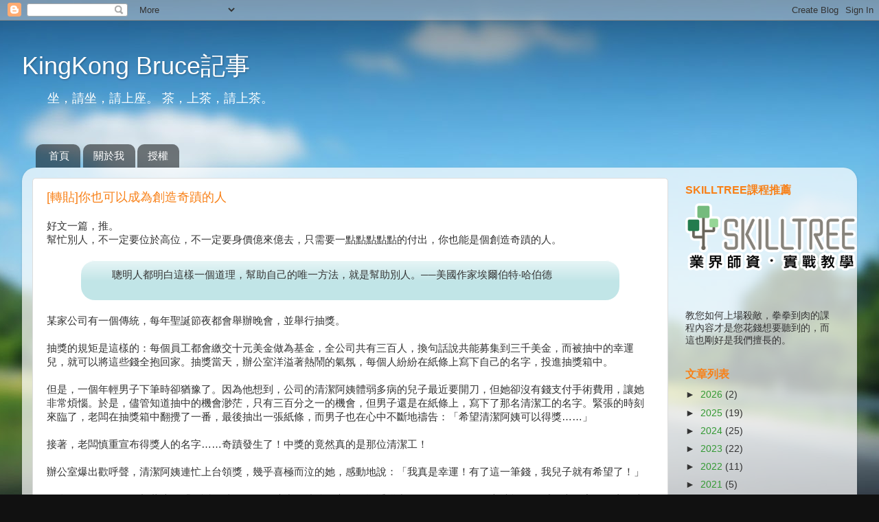

--- FILE ---
content_type: text/html; charset=UTF-8
request_url: https://blog.kkbruce.net/2010/10/blog-post_3791.html
body_size: 43806
content:
<!DOCTYPE html>
<!-- KKBruce: 針對不同版本 IE 輸出含不同 class 的 html --><!--[if lt IE 7]><html lang="zh-TW" class="ie6" b:version='2' class='v2' expr:dir='data:blog.languageDirection' xmlns='http://www.w3.org/1999/xhtml' xmlns:b='http://www.google.com/2005/gml/b' xmlns:data='http://www.google.com/2005/gml/data' xmlns:expr='http://www.google.com/2005/gml/expr' xmlns:macro='http://www.google.com/2005/gml/macro' xmlns:mexpr='http://www.google.com/2005/gml/mexpr'><![endif]--><!--[if IE 7]><html lang="zh-TW" class="ie7" b:version='2' class='v2' expr:dir='data:blog.languageDirection' xmlns='http://www.w3.org/1999/xhtml' xmlns:b='http://www.google.com/2005/gml/b' xmlns:data='http://www.google.com/2005/gml/data' xmlns:expr='http://www.google.com/2005/gml/expr' xmlns:macro='http://www.google.com/2005/gml/macro' xmlns:mexpr='http://www.google.com/2005/gml/mexpr'><![endif]--><!--[if IE 8]><html lang="zh-TW" class="ie8" b:version='2' class='v2' expr:dir='data:blog.languageDirection' xmlns='http://www.w3.org/1999/xhtml' xmlns:b='http://www.google.com/2005/gml/b' xmlns:data='http://www.google.com/2005/gml/data' xmlns:expr='http://www.google.com/2005/gml/expr' xmlns:macro='http://www.google.com/2005/gml/macro' xmlns:mexpr='http://www.google.com/2005/gml/mexpr'><![endif]--><!--[if IE 9]><html lang="zh-TW" class="ie9" b:version='2' class='v2' expr:dir='data:blog.languageDirection' xmlns='http://www.w3.org/1999/xhtml' xmlns:b='http://www.google.com/2005/gml/b' xmlns:data='http://www.google.com/2005/gml/data' xmlns:expr='http://www.google.com/2005/gml/expr' xmlns:macro='http://www.google.com/2005/gml/macro' xmlns:mexpr='http://www.google.com/2005/gml/mexpr'><![endif]--><!--[if gt IE 9]><html lang="zh-TW" b:version='2' class='v2' expr:dir='data:blog.languageDirection' xmlns='http://www.w3.org/1999/xhtml' xmlns:b='http://www.google.com/2005/gml/b' xmlns:data='http://www.google.com/2005/gml/data' xmlns:expr='http://www.google.com/2005/gml/expr' xmlns:macro='http://www.google.com/2005/gml/macro' xmlns:mexpr='http://www.google.com/2005/gml/mexpr'><![endif]--><!--[if !IE]>--><html class='v2' dir='ltr' lang='zh-TW' xmlns='http://www.w3.org/1999/xhtml' xmlns:b='http://www.google.com/2005/gml/b' xmlns:data='http://www.google.com/2005/gml/data' xmlns:expr='http://www.google.com/2005/gml/expr' xmlns:macro='http://www.google.com/2005/gml/macro' xmlns:mexpr='http://www.google.com/2005/gml/mexpr'><!--<![endif]-->
<!-- 原 html tag -->
<!-- <html b:version='2' class='v2' expr:dir='data:blog.languageDirection' xmlns='http://www.w3.org/1999/xhtml' xmlns:b='http://www.google.com/2005/gml/b' xmlns:data='http://www.google.com/2005/gml/data' xmlns:expr='http://www.google.com/2005/gml/expr' xmlns:macro='http://www.google.com/2005/gml/macro' xmlns:mexpr='http://www.google.com/2005/gml/mexpr'> -->
<head>
<link href='https://www.blogger.com/static/v1/widgets/335934321-css_bundle_v2.css' rel='stylesheet' type='text/css'/>
<!--<meta content='IE=EmulateIE7' http-equiv='X-UA-Compatible'/>-->
<meta content='width=1100' name='viewport'/>
<meta content='text/html; charset=UTF-8' http-equiv='Content-Type'/>
<meta content='blogger' name='generator'/>
<link href='https://blog.kkbruce.net/favicon.ico' rel='icon' type='image/x-icon'/>
<link href='https://blog.kkbruce.net/2010/10/blog-post_3791.html' rel='canonical'/>
<link rel="alternate" type="application/atom+xml" title="KingKong Bruce記事 - Atom" href="https://blog.kkbruce.net/feeds/posts/default" />
<link rel="alternate" type="application/rss+xml" title="KingKong Bruce記事 - RSS" href="https://blog.kkbruce.net/feeds/posts/default?alt=rss" />
<link rel="service.post" type="application/atom+xml" title="KingKong Bruce記事 - Atom" href="https://www.blogger.com/feeds/1404511988137688219/posts/default" />

<link rel="alternate" type="application/atom+xml" title="KingKong Bruce記事 - Atom" href="https://blog.kkbruce.net/feeds/1427723755888090021/comments/default" />
<!--Can't find substitution for tag [blog.ieCssRetrofitLinks]-->
<meta content='https://blog.kkbruce.net/2010/10/blog-post_3791.html' property='og:url'/>
<meta content='[轉貼]你也可以成為創造奇蹟的人' property='og:title'/>
<meta content='好文一篇，推。  幫忙別人，不一定要位於高位，不一定要身價億來億去，只需要一點點點點點的付出，你也能是個創造奇蹟的人。   聰明人都明白這樣一個道理，幫助自己的唯一方法，就是幫助別人。──美國作家埃爾伯特‧哈伯德  某家公司有一個傳統，每年聖誕節夜都會舉辦晚會，並舉行抽獎。   ...' property='og:description'/>
<title>KingKong Bruce記事: [轉貼]你也可以成為創造奇蹟的人</title>
<style id='page-skin-1' type='text/css'><!--
/*-----------------------------------------------
Blogger Template Style
Name:     Picture Window
Designer: Josh Peterson
URL:      www.noaesthetic.com
----------------------------------------------- */
/* Variable definitions
====================
<Variable name="keycolor" description="Main Color" type="color" default="#1a222a"/>
<Variable name="body.background" description="Body Background" type="background"
color="#111111" default="#111111 url(http://themes.googleusercontent.com/image?id=1OACCYOE0-eoTRTfsBuX1NMN9nz599ufI1Jh0CggPFA_sK80AGkIr8pLtYRpNUKPmwtEa) repeat-x fixed top center"/>
<Group description="Page Text" selector="body">
<Variable name="body.font" description="Font" type="font"
default="normal normal 15px '微軟正黑體', Arial, Tahoma, Helvetica, FreeSans, sans-serif"/>
<Variable name="body.text.color" description="Text Color" type="color" default="#333333"/>
</Group>
<Group description="Backgrounds" selector=".body-fauxcolumns-outer">
<Variable name="body.background.color" description="Outer Background" type="color" default="#296695"/>
<Variable name="header.background.color" description="Header Background" type="color" default="transparent"/>
<Variable name="post.background.color" description="Post Background" type="color" default="#ffffff"/>
</Group>
<Group description="Links" selector=".main-outer">
<Variable name="link.color" description="Link Color" type="color" default="#336699"/>
<Variable name="link.visited.color" description="Visited Color" type="color" default="#6699cc"/>
<Variable name="link.hover.color" description="Hover Color" type="color" default="#33aaff"/>
</Group>
<Group description="Blog Title" selector=".header h1">
<Variable name="header.font" description="Title Font" type="font"
default="normal normal 36px Arial, Tahoma, Helvetica, FreeSans, sans-serif"/>
<Variable name="header.text.color" description="Text Color" type="color" default="#ffffff" />
</Group>
<Group description="Tabs Text" selector=".tabs-inner .widget li a">
<Variable name="tabs.font" description="Font" type="font"
default="normal normal 15px Arial, Tahoma, Helvetica, FreeSans, sans-serif"/>
<Variable name="tabs.text.color" description="Text Color" type="color" default="#ffffff"/>
<Variable name="tabs.selected.text.color" description="Selected Color" type="color" default="#339933"/>
</Group>
<Group description="Tabs Background" selector=".tabs-outer .PageList">
<Variable name="tabs.background.color" description="Background Color" type="color" default="transparent"/>
<Variable name="tabs.selected.background.color" description="Selected Color" type="color" default="transparent"/>
<Variable name="tabs.separator.color" description="Separator Color" type="color" default="transparent"/>
</Group>
<Group description="Post Title" selector="h3.post-title, .comments h4">
<Variable name="post.title.font" description="Title Font" type="font"
default="normal normal 18px Arial, Tahoma, Helvetica, FreeSans, sans-serif"/>
</Group>
<Group description="Date Header" selector=".date-header">
<Variable name="date.header.color" description="Text Color" type="color" default="#333333"/>
</Group>
<Group description="Post" selector=".post">
<Variable name="post.footer.text.color" description="Footer Text Color" type="color" default="#999999"/>
<Variable name="post.border.color" description="Border Color" type="color" default="#dddddd"/>
</Group>
<Group description="Gadgets" selector="h2">
<Variable name="widget.title.font" description="Title Font" type="font"
default="bold normal 16px Arial, Tahoma, Helvetica, FreeSans, sans-serif"/>
<Variable name="widget.title.text.color" description="Title Color" type="color" default="#F88017"/>
</Group>
<Group description="Footer" selector=".footer-outer">
<Variable name="footer.text.color" description="Text Color" type="color" default="#cccccc"/>
<Variable name="footer.widget.title.text.color" description="Gadget Title Color" type="color" default="#aaaaaa"/>
</Group>
<Group description="Footer Links" selector=".footer-outer">
<Variable name="footer.link.color" description="Link Color" type="color" default="#99ccee"/>
<Variable name="footer.link.visited.color" description="Visited Color" type="color" default="#77aaee"/>
<Variable name="footer.link.hover.color" description="Hover Color" type="color" default="#33aaff"/>
</Group>
<Variable name="content.margin" description="Content Margin Top" type="length" default="20px"/>
<Variable name="content.padding" description="Content Padding" type="length" default="0"/>
<Variable name="content.background" description="Content Background" type="background"
default="transparent none repeat scroll top left"/>
<Variable name="content.border.radius" description="Content Border Radius" type="length" default="0"/>
<Variable name="content.shadow.spread" description="Content Shadow Spread" type="length" default="0"/>
<Variable name="header.padding" description="Header Padding" type="length" default="0"/>
<Variable name="header.background.gradient" description="Header Gradient" type="url"
default="none"/>
<Variable name="header.border.radius" description="Header Border Radius" type="length" default="0"/>
<Variable name="main.border.radius.top" description="Main Border Radius" type="length" default="20px"/>
<Variable name="footer.border.radius.top" description="Footer Border Radius Top" type="length" default="0"/>
<Variable name="footer.border.radius.bottom" description="Footer Border Radius Bottom" type="length" default="20px"/>
<Variable name="region.shadow.spread" description="Main and Footer Shadow Spread" type="length" default="3px"/>
<Variable name="region.shadow.offset" description="Main and Footer Shadow Offset" type="length" default="1px"/>
<Variable name="tabs.background.gradient" description="Tab Background Gradient" type="url" default="none"/>
<Variable name="tab.selected.background.gradient" description="Selected Tab Background" type="url"
default="url(http://www.blogblog.com/1kt/transparent/white80.png)"/>
<Variable name="tab.background" description="Tab Background" type="background"
default="transparent url(http://www.blogblog.com/1kt/transparent/black50.png) repeat scroll top left"/>
<Variable name="tab.border.radius" description="Tab Border Radius" type="length" default="10px" />
<Variable name="tab.first.border.radius" description="First Tab Border Radius" type="length" default="10px" />
<Variable name="tabs.border.radius" description="Tabs Border Radius" type="length" default="0" />
<Variable name="tabs.spacing" description="Tab Spacing" type="length" default=".25em"/>
<Variable name="tabs.margin.bottom" description="Tab Margin Bottom" type="length" default="0"/>
<Variable name="tabs.margin.sides" description="Tab Margin Sides" type="length" default="20px"/>
<Variable name="main.background" description="Main Background" type="background"
default="transparent url(http://www.blogblog.com/1kt/transparent/white80.png) repeat scroll top left"/>
<Variable name="main.padding.sides" description="Main Padding Sides" type="length" default="20px"/>
<Variable name="footer.background" description="Footer Background" type="background"
default="transparent url(http://www.blogblog.com/1kt/transparent/black50.png) repeat scroll top left"/>
<Variable name="post.margin.sides" description="Post Margin Sides" type="length" default="-20px"/>
<Variable name="post.border.radius" description="Post Border Radius" type="length" default="5px"/>
<Variable name="widget.title.text.transform" description="Widget Title Text Transform" type="string" default="uppercase"/>
<Variable name="mobile.background.overlay" description="Mobile Background Overlay" type="string"
default="transparent none repeat scroll top left"/>
<Variable name="startSide" description="Side where text starts in blog language" type="automatic" default="left"/>
<Variable name="endSide" description="Side where text ends in blog language" type="automatic" default="right"/>
*/
/* Content
----------------------------------------------- */
body {
font: normal normal 15px '微軟正黑體', Arial, Tahoma, Helvetica, FreeSans, sans-serif;
color: #333333;
background: #111111 url(//themes.googleusercontent.com/image?id=1OACCYOE0-eoTRTfsBuX1NMN9nz599ufI1Jh0CggPFA_sK80AGkIr8pLtYRpNUKPmwtEa) repeat-x fixed top center;
}
html body .region-inner {
min-width: 0;
max-width: 100%;
width: auto;
}
.content-outer {
font-size: 90%;
}
a:link {
text-decoration:none;
color: #339933;
}
a:visited {
text-decoration:none;
color: #66cc66;
}
a:hover {
text-decoration:underline;
color: #43ff32;
}
.content-outer {
background: transparent none repeat scroll top left;
-moz-border-radius: 0;
-webkit-border-radius: 0;
-goog-ms-border-radius: 0;
border-radius: 0;
-moz-box-shadow: 0 0 0 rgba(0, 0, 0, .15);
-webkit-box-shadow: 0 0 0 rgba(0, 0, 0, .15);
-goog-ms-box-shadow: 0 0 0 rgba(0, 0, 0, .15);
box-shadow: 0 0 0 rgba(0, 0, 0, .15);
margin: 20px auto;
}
.content-inner {
padding: 0;
}
/* Header
----------------------------------------------- */
.header-outer {
background: transparent none repeat-x scroll top left;
_background-image: none;
color: #ffffff;
-moz-border-radius: 0;
-webkit-border-radius: 0;
-goog-ms-border-radius: 0;
border-radius: 0;
}
.Header img, .Header #header-inner {
-moz-border-radius: 0;
-webkit-border-radius: 0;
-goog-ms-border-radius: 0;
border-radius: 0;
}
.header-inner .Header .titlewrapper,
.header-inner .Header .descriptionwrapper {
padding-left: 0;
padding-right: 0;
}
.Header h1 {
font: normal normal 36px Arial, Tahoma, Helvetica, FreeSans, sans-serif;
text-shadow: 1px 1px 3px rgba(0, 0, 0, 0.3);
}
.Header h1 a {
color: #ffffff;
}
.Header .description {
font-size: 130%;
}
/* Tabs
----------------------------------------------- */
.tabs-inner {
margin: .5em 20px 0;
padding: 0;
}
.tabs-inner .section {
margin: 0;
}
.tabs-inner .widget ul {
padding: 0;
background: transparent none repeat scroll bottom;
-moz-border-radius: 0;
-webkit-border-radius: 0;
-goog-ms-border-radius: 0;
border-radius: 0;
}
.tabs-inner .widget li {
border: none;
}
.tabs-inner .widget li a {
display: inline-block;
padding: .5em 1em;
margin-right: .25em;
color: #ffffff;
font: normal normal 15px Arial, Tahoma, Helvetica, FreeSans, sans-serif;
-moz-border-radius: 10px 10px 0 0;
-webkit-border-top-left-radius: 10px;
-webkit-border-top-right-radius: 10px;
-goog-ms-border-radius: 10px 10px 0 0;
border-radius: 10px 10px 0 0;
background: transparent url(//www.blogblog.com/1kt/transparent/black50.png) repeat scroll top left;
border-right: 1px solid transparent;
}
.tabs-inner .widget li:first-child a {
padding-left: 1.25em;
-moz-border-radius-topleft: 10px;
-moz-border-radius-bottomleft: 0;
-webkit-border-top-left-radius: 10px;
-webkit-border-bottom-left-radius: 0;
-goog-ms-border-top-left-radius: 10px;
-goog-ms-border-bottom-left-radius: 0;
border-top-left-radius: 10px;
border-bottom-left-radius: 0;
}
.tabs-inner .widget li.selected a,
.tabs-inner .widget li a:hover {
position: relative;
z-index: 1;
background: transparent url(//www.blogblog.com/1kt/transparent/white80.png) repeat scroll bottom;
color: #339933;
-moz-box-shadow: 0 0 3px rgba(0, 0, 0, .15);
-webkit-box-shadow: 0 0 3px rgba(0, 0, 0, .15);
-goog-ms-box-shadow: 0 0 3px rgba(0, 0, 0, .15);
box-shadow: 0 0 3px rgba(0, 0, 0, .15);
}
/* Headings
----------------------------------------------- */
h2 {
font: bold normal 16px Arial, Tahoma, Helvetica, FreeSans, sans-serif;
text-transform: uppercase;
color: #F88017;
margin: .5em 0;
}
/* KKBruce : HTML5 heading*/
article h1 {
font: bold normal 18px Arial, Tahoma, Helvetica, FreeSans, sans-serif;
text-shadow: 1px 1px 3px rgba(0, 0, 0, 0.3);
color: #F88017;
}
article h1 a {
color: #ffffff;
}
article h2 {
font: bold normal 16px Arial, Tahoma, Helvetica, FreeSans, sans-serif;
text-transform: uppercase;
color: #F88017;
margin: .5em 0;
}
article h3, article h4, article h5, article h6 {
font: bold normal 14px Arial, Tahoma, Helvetica, FreeSans, sans-serif;
text-transform: uppercase;
color: #F88017;
margin: .5em 0;
}
/* Main
----------------------------------------------- */
.main-outer {
background: transparent url(//www.blogblog.com/1kt/transparent/white80.png) repeat scroll top left;
-moz-border-radius: 20px 20px 0 0;
-webkit-border-top-left-radius: 20px;
-webkit-border-top-right-radius: 20px;
-webkit-border-bottom-left-radius: 0;
-webkit-border-bottom-right-radius: 0;
-goog-ms-border-radius: 20px 20px 0 0;
border-radius: 20px 20px 0 0;
-moz-box-shadow: 0 1px 3px rgba(0, 0, 0, .15);
-webkit-box-shadow: 0 1px 3px rgba(0, 0, 0, .15);
-goog-ms-box-shadow: 0 1px 3px rgba(0, 0, 0, .15);
box-shadow: 0 1px 3px rgba(0, 0, 0, .15);
}
.main-inner {
padding: 15px 20px 20px;
}
.main-inner .column-center-inner {
padding: 0 0;
}
.main-inner .column-left-inner {
padding-left: 0;
}
.main-inner .column-right-inner {
padding-right: 0;
}
/* Posts
----------------------------------------------- */
/* KKBruce: Add h2.post-title */
h2.post-title, h3.post-title {
margin: 0;
font: normal normal 18px Arial, Tahoma, Helvetica, FreeSans, sans-serif;
}
.comments h4 {
margin: 1em 0 0;
font: normal normal 18px Arial, Tahoma, Helvetica, FreeSans, sans-serif;
}
.date-header span {
color: #333333;
}
.post-outer {
background-color: #ffffff;
border: solid 1px #dddddd;
-moz-border-radius: 5px;
-webkit-border-radius: 5px;
border-radius: 5px;
-goog-ms-border-radius: 5px;
padding: 15px 20px;
margin: 0 -20px 20px;
}
.post-body {
line-height: 1.4;
font-size: 110%;
position: relative;
}
.post-header {
margin: 0 0 1.5em;
color: #999999;
line-height: 1.6;
}
.post-footer {
margin: .5em 0 0;
color: #999999;
line-height: 1.6;
}
#blog-pager {
font-size: 140%
}
#comments .comment-author {
padding-top: 1.5em;
border-top: dashed 1px #ccc;
border-top: dashed 1px rgba(128, 128, 128, .5);
background-position: 0 1.5em;
}
#comments .comment-author:first-child {
padding-top: 0;
border-top: none;
}
.avatar-image-container {
margin: .2em 0 0;
}
/* Comments
----------------------------------------------- */
.comments .comments-content .icon.blog-author {
background-repeat: no-repeat;
background-image: url([data-uri]);
}
.comments .comments-content .loadmore a {
border-top: 1px solid #43ff32;
border-bottom: 1px solid #43ff32;
}
.comments .continue {
border-top: 2px solid #43ff32;
}
/* Widgets
----------------------------------------------- */
.widget ul, .widget #ArchiveList ul.flat {
padding: 0;
list-style: none;
}
.widget ul li, .widget #ArchiveList ul.flat li {
border-top: dashed 1px #ccc;
border-top: dashed 1px rgba(128, 128, 128, .5);
}
.widget ul li:first-child, .widget #ArchiveList ul.flat li:first-child {
border-top: none;
}
.widget .post-body ul {
list-style: disc;
}
.widget .post-body ul li {
border: none;
}
/* Footer
----------------------------------------------- */
.footer-outer {
color:#cccccc;
background: transparent url(//www.blogblog.com/1kt/transparent/black50.png) repeat scroll top left;
-moz-border-radius: 0 0 20px 20px;
-webkit-border-top-left-radius: 0;
-webkit-border-top-right-radius: 0;
-webkit-border-bottom-left-radius: 20px;
-webkit-border-bottom-right-radius: 20px;
-goog-ms-border-radius: 0 0 20px 20px;
border-radius: 0 0 20px 20px;
-moz-box-shadow: 0 1px 3px rgba(0, 0, 0, .15);
-webkit-box-shadow: 0 1px 3px rgba(0, 0, 0, .15);
-goog-ms-box-shadow: 0 1px 3px rgba(0, 0, 0, .15);
box-shadow: 0 1px 3px rgba(0, 0, 0, .15);
}
.footer-inner {
padding: 10px 20px 20px;
}
.footer-outer a {
color: #a1ee98;
}
.footer-outer a:visited {
color: #77ee7f;
}
.footer-outer a:hover {
color: #43ff32;
}
.footer-outer .widget h2 {
color: #aaaaaa;
}
/* Mobile
----------------------------------------------- */
html body.mobile {
height: auto;
}
html body.mobile {
min-height: 480px;
background-size: 100% auto;
}
.mobile .body-fauxcolumn-outer {
background: transparent none repeat scroll top left;
}
html .mobile .mobile-date-outer, html .mobile .blog-pager {
border-bottom: none;
background: transparent url(//www.blogblog.com/1kt/transparent/white80.png) repeat scroll top left;
margin-bottom: 10px;
}
.mobile .date-outer {
background: transparent url(//www.blogblog.com/1kt/transparent/white80.png) repeat scroll top left;
}
.mobile .header-outer, .mobile .main-outer,
.mobile .post-outer, .mobile .footer-outer {
-moz-border-radius: 0;
-webkit-border-radius: 0;
-goog-ms-border-radius: 0;
border-radius: 0;
}
.mobile .content-outer,
.mobile .main-outer,
.mobile .post-outer {
background: inherit;
border: none;
}
.mobile .content-outer {
font-size: 100%;
}
.mobile-link-button {
background-color: #339933;
}
.mobile-link-button a:link, .mobile-link-button a:visited {
color: #ffffff;
}
.mobile-index-contents {
color: #333333;
}
.mobile .tabs-inner .PageList .widget-content {
background: transparent url(//www.blogblog.com/1kt/transparent/white80.png) repeat scroll bottom;
color: #339933;
}
.mobile .tabs-inner .PageList .widget-content .pagelist-arrow {
border-left: 1px solid transparent;
}

--></style>
<style id='template-skin-1' type='text/css'><!--
body {
min-width: 860px;
}
/* KKBruce: 自訂為依 Monitor 放大約小 */
/*
.content-outer, .content-fauxcolumn-outer, .region-inner {
min-width: 860px;
max-width: 860px;
_width: 860px;
}
*/
.content-outer, .content-fauxcolumn-outer, .region-inner {
min-width: 860px;
max-width: 95%;
_width: 860px;
}
.main-inner .columns {
padding-left: 0px;
padding-right: 260px;
}
.main-inner .fauxcolumn-center-outer {
left: 0px;
right: 260px;
/* IE6 does not respect left and right together */
_width: expression(this.parentNode.offsetWidth -
parseInt("0px") -
parseInt("260px") + 'px');
}
.main-inner .fauxcolumn-left-outer {
width: 0px;
}
.main-inner .fauxcolumn-right-outer {
width: 260px;
}
.main-inner .column-left-outer {
width: 0px;
right: 100%;
margin-left: -0px;
}
.main-inner .column-right-outer {
width: 260px;
margin-right: -260px;
}
#layout {
min-width: 0;
}
#layout .content-outer {
min-width: 0;
width: 800px;
}
#layout .region-inner {
min-width: 0;
width: auto;
}
--></style>
<!-- KKBruce : meta tags -->
<meta content='EF6222D5165954C343F59C8EB69326E8' name='msvalidate.01'/>
<link href='http://blog.kkbruce.net' rel='prefetch'/>
<meta content='.NET Framework, ASP.NET Web API, Visual Basic, JavaScript, jQuery, SQL Server, ASP.NET MVC, Tools, 金剛帶小孩, KKBruce, Microsoft MVP' name='keywords'/>
<meta content='陳傳興, https://kkbruce.tw' name='author'/>
<link href='https://plus.google.com/101452786734770973491' rel='publisher'/>
<!-- KKBruce : CSS-->
<!-- <link rel='stylesheet' href='http://alexgorbatchev.com/pub/sh/2.1.382/styles/shCore.css'> -->
<style type='text/css'>
.syntaxhighlighter,.syntaxhighlighter div,.syntaxhighlighter code,.syntaxhighlighter table,.syntaxhighlighter table td,.syntaxhighlighter table tr,.syntaxhighlighter table tbody{border:0!important;outline:0!important;background:none!important;text-align:left!important;float:none!important;vertical-align:baseline!important;position:static!important;left:auto!important;top:auto!important;right:auto!important;bottom:auto!important;height:auto!important;width:auto!important;line-height:1.1em!important;font-family:Consolas, "Bitstream Vera Sans Mono", "Courier New", Courier, monospace!important;font-weight:400!important;font-style:normal!important;font-size:1em!important;min-height:auto!important;margin:0!important;padding:0!important}
.syntaxhighlighter{width:99%!important;position:relative!important;margin:1em 0!important;padding:1px!important}
.syntaxhighlighter .italic{font-style:italic!important}
.syntaxhighlighter .no-wrap .line .content{white-space:pre!important}
.syntaxhighlighter .line table{border-collapse:collapse!important}
.syntaxhighlighter .line td{vertical-align:top!important}
.syntaxhighlighter .line .number{width:3em!important}
.syntaxhighlighter .line .number code{width:2.7em!important;padding-right:.3em!important;text-align:right!important;display:block!important}
.syntaxhighlighter .line .content{padding-left:.5em!important}
.syntaxhighlighter.nogutter .line .content{border-left:none!important}
.syntaxhighlighter .lines.no-wrap{overflow:auto!important;overflow-y:hidden!important}
.syntaxhighlighter .toolbar{position:absolute!important;right:0!important;top:0!important;font-size:1px!important;padding:8px 8px 8px 0 !important}
.syntaxhighlighter.collapsed .toolbar{font-size:80%!important;position:static!important;padding:.2em 0 .5em .5em !important}
.syntaxhighlighter .toolbar a.item,.syntaxhighlighter .toolbar .item{display:block!important;float:left!important;margin-left:8px!important;background-repeat:no-repeat!important;overflow:hidden!important;text-indent:-5000px!important}
.syntaxhighlighter.collapsed .toolbar .item.expandSource{background-image:url(https://lh3.googleusercontent.com/blogger_img_proxy/AEn0k_vUrYMZ_BiibiPG8yS8tenLb4CvMngbyoLUBwr2_Y2GcqQjt1iitISKHyPu32nUKxt-16z1Eoq3xyrLGRveXLYp9I0GOyFRXdeChr4M13CuS7eiuQFGvHTqDclEeEzwwLUwWDsNrw=s0-d)!important;display:inline!important;text-indent:0!important;width:auto!important;float:none!important;height:16px!important;padding-left:20px!important}
.syntaxhighlighter .toolbar .item.viewSource{background-image:url(https://lh3.googleusercontent.com/blogger_img_proxy/AEn0k_vG3ePMTFuMiZAF9_z9SzrV9-EJXF4HGV3uRgGhiLm_EBzdZSE-cgHEcdYJzTDiwH8aCwZDwjJTlS8naZI4Xj2XAT7RRNczuj3pabEw12p_CHWdq-svxDeSXNvK4HRl66P6-dGhnFT6LOV5uw=s0-d)!important}
.syntaxhighlighter .toolbar .item.printSource{background-image:url(https://lh3.googleusercontent.com/blogger_img_proxy/AEn0k_ukXJpywTZ13pYs7cexLDq-kLsvvG-UxZ2E-OM42H4JA5yAGnlWBGQZF6ly1M0V4bAJRWiV1wb6zRmRvcDf_9BJ0gl4mvmj0_I0s99A9ZdEk62YM4aO98aX3ykHOdeFrDuKew=s0-d)!important}
.syntaxhighlighter .toolbar .item.copyToClipboard{text-indent:0!important;background:none!important;overflow:visible!important}
.syntaxhighlighter .toolbar .item.about{background-image:url(https://lh3.googleusercontent.com/blogger_img_proxy/AEn0k_vuR0A65o4SEynxQBIOXoU0LeYF5KioyPyKpyn7y576R2R5OPNIEIvBLSDpBU68wzobbG4qSYZdl5ekPy2Zt6dnEswbhzFXM2pgkAAfIW-zNNugGvUGb3U8jA2cH1nSPIs=s0-d)!important}
.syntaxhighlighter.printing,.syntaxhighlighter.printing .line.alt1 .content,.syntaxhighlighter.printing .line.alt2 .content,.syntaxhighlighter.printing .line.highlighted .number,.syntaxhighlighter.printing .line.highlighted.alt1 .content,.syntaxhighlighter.printing .line.highlighted.alt2 .content,{background:none!important}
.syntaxhighlighter.printing .line .number{color:#bbb!important}
.syntaxhighlighter.printing a{text-decoration:none!important}
.syntaxhighlighter.printing .comments,.syntaxhighlighter.printing .comments a{color:#008200!important}
.syntaxhighlighter.printing .string,.syntaxhighlighter.printing .string a{color:blue!important}
.syntaxhighlighter.printing .keyword{color:#069!important;font-weight:700!important}
.syntaxhighlighter.printing .variable{color:#a70!important}
.syntaxhighlighter.printing .value{color:#090!important}
.syntaxhighlighter.printing .constants{color:#06C!important}
.syntaxhighlighter.printing .color3,.syntaxhighlighter.printing .color3 a{color:red!important}
.syntaxhighlighter .bold,.syntaxhighlighter.printing .script{font-weight:700!important}
.syntaxhighlighter .bar,.syntaxhighlighter.collapsed .lines,.syntaxhighlighter.collapsed .toolbar .item,.syntaxhighlighter.printing .toolbar{display:none!important}
.syntaxhighlighter .bar.show,.syntaxhighlighter.collapsed .bar{display:block!important}
.syntaxhighlighter.printing .line .content,.syntaxhighlighter.printing .plain,.syntaxhighlighter.printing .plain a{color:#000!important}
.syntaxhighlighter.printing .preprocessor,.syntaxhighlighter.printing .color1,.syntaxhighlighter.printing .color1 a{color:gray!important}
.syntaxhighlighter.printing .functions,.syntaxhighlighter.printing .color2,.syntaxhighlighter.printing .color2 a{color:#ff1493!important}
</style>
<!-- <link rel='stylesheet' href='http://alexgorbatchev.com/pub/sh/2.1.382/styles/shThemeDefault.css'> -->
<style type='text/css'>
.syntaxhighlighter .line.highlighted.alt1,.syntaxhighlighter .line.highlighted.alt2{background-color:#e0e0e0!important}
.syntaxhighlighter .line .number{color:#afafaf!important}
.syntaxhighlighter .line .content{border-left:3px solid #6CE26C!important;color:#000!important}
.syntaxhighlighter.printing .line .content{border:0!important}
.syntaxhighlighter .line.alt2{background-color:#F8F8F8!important}
.syntaxhighlighter .toolbar{background-color:#F8F8F8!important;border:#E7E5DC solid 1px!important}
.syntaxhighlighter .toolbar a{color:#a0a0a0!important}
.syntaxhighlighter .comments,.syntaxhighlighter .comments a{color:#008200!important}
.syntaxhighlighter .string,.syntaxhighlighter .string a{color:blue!important}
.syntaxhighlighter .keyword{color:#069!important;font-weight:700!important}
.syntaxhighlighter .variable{color:#a70!important}
.syntaxhighlighter .value{color:#090!important}
.syntaxhighlighter .constants{color:#06C!important}
.syntaxhighlighter .script{background-color:#FF0!important}
.syntaxhighlighter,.syntaxhighlighter .line.alt1{background-color:#fff!important}
.syntaxhighlighter .line.highlighted .number,.syntaxhighlighter .plain,.syntaxhighlighter .plain a{color:#000!important}
.syntaxhighlighter .toolbar a:hover,.syntaxhighlighter .color3,.syntaxhighlighter .color3 a{color:red!important}
.syntaxhighlighter .preprocessor,.syntaxhighlighter .color1,.syntaxhighlighter .color1 a{color:gray!important}
.syntaxhighlighter .functions,.syntaxhighlighter .color2,.syntaxhighlighter .color2 a{color:#ff1493!important}
</style>
<!-- KKBruce: 自訂樣式 -->
<style type='text/css'>
/* table */
.kkbruce {
    border-collapse:collapse;
}

.kkbruce th,.kkbruce td{
    border: none;
    padding: 5px;
}

.kkbruce th{
  background-color: #0D670D; 
  color: #fff;
}

.kkbruce tr:nth-of-type(even){
  background-color: #F3F3F3;
}

.kkbruce tr:nth-of-type(odd) {
  background-color:#D9F6CC;
}

/* 泡泡 */
blockquote, .comment-content {
  position: relative;
  min-height: 42px;
  margin: 0 50px 0 50px;
  padding: 10px 15px 5px 15px;
  -moz-border-radius:20px;
  -webkit-border-radius:20px;
  border-radius:20px;
  border-top: 1px solid #fff;
  background-color: hsla(182,44%,76%,.7);
  background-image: -moz-linear-gradient(hsla(0,0%,100%,.6), hsla(0,0%,100%,0) 30px);
  background-image: -webkit-gradient(linear, 0 0, 0 30, from(hsla(0,0%,100%,.6)), to(hsla(0,0%,100%,0)));
  word-wrap: break-word;
}

.ie6 blockquote, .ie7 blockquote, .ie6 .comment-content, .ie7 .comment-content {
	background: none;
	filter: progid:DXImageTransform.Microsoft.gradient(startColorstr=#99E3F4EE, endColorstr=#99A6DADC);
	zoom: 1;
}

.ie8 blockquote, .ie8 .comment-content {
	-ms-filter: "progid:DXImageTransform.Microsoft.gradient(startColorstr=#99E3F4EE, endColorstr=#99A6DADC)";
}

.comment-content:after {
	content: "\00a0";
	display: block;
	position: absolute;
	top: 20px;
	left: -20px;
	width: 0;
	height: 0;
	border-width: 10px 20px 10px 0;
	border-style: solid;
	border-color: transparent hsla(182,44%,76%,.5) transparent transparent;
}

/* Top100 */
.top100 {
      text-align: center;
}

/* HTML5 */
header, nav, footer, article {display:block;}

/* Text Style */
em {
	color: blue;
	font-weight: bold;
	font-style: normal;
}

strong {
	color: red;
}

p, blockquote  {
	text-indent: 2em;
}

/* CODE
=============================================================================*/

pre, code, tt {
  font-size: 12px;
  font-family: Consolas, "Liberation Mono", Courier, monospace;
}

code, tt {
  margin: 0 0px;
  padding: 0px 0px;
  white-space: nowrap;
  border: 1px solid #eaeaea;
  background-color: #f8f8f8;
  border-radius: 3px;
}

pre>code {
  margin: 0;
  padding: 0;
  white-space: pre;
  border: none;
  background: transparent;
}

pre {
  background-color: #f8f8f8;
  border: 1px solid #ccc;
  font-size: 13px;
  line-height: 19px;
  overflow: auto;
  padding: 6px 10px;
  border-radius: 3px;
}

pre code, pre tt {
  background-color: transparent;
  border: none;
}

kbd {
    -moz-border-bottom-colors: none;
    -moz-border-left-colors: none;
    -moz-border-right-colors: none;
    -moz-border-top-colors: none;
    background-color: #DDDDDD;
    background-image: linear-gradient(#F1F1F1, #DDDDDD);
    background-repeat: repeat-x;
    border-color: #DDDDDD #CCCCCC #CCCCCC #DDDDDD;
    border-image: none;
    border-radius: 2px 2px 2px 2px;
    border-style: solid;
    border-width: 1px;
    font-family: "Helvetica Neue",Helvetica,Arial,sans-serif;
    line-height: 10px;
    padding: 1px 4px;
}
</style>
<!-- KKBruce: Scripts -->
<!-- Modernizr -->
<!-- <script src='http://ajax.aspnetcdn.com/ajax/modernizr/modernizr-2.0.6-development-only.js'> </script> -->
<!-- Html5shiv -->
<!--[if lt IE 9]> <script src="//html5shiv.googlecode.com/svn/trunk/html5.js"></script> <![endif]-->
<!-- KKBruce:Google 分析 -->
<script>
  (function(i,s,o,g,r,a,m){i['GoogleAnalyticsObject']=r;i[r]=i[r]||function(){
  (i[r].q=i[r].q||[]).push(arguments)},i[r].l=1*new Date();a=s.createElement(o),
  m=s.getElementsByTagName(o)[0];a.async=1;a.src=g;m.parentNode.insertBefore(a,m)
  })(window,document,'script','//www.google-analytics.com/analytics.js','ga');

  ga('create', 'UA-4261458-1', 'kkbruce.net');
  ga('send', 'pageview');

</script>
<link href='https://www.blogger.com/dyn-css/authorization.css?targetBlogID=1404511988137688219&amp;zx=30c8968f-c0ee-4753-ac22-8161d8347886' media='none' onload='if(media!=&#39;all&#39;)media=&#39;all&#39;' rel='stylesheet'/><noscript><link href='https://www.blogger.com/dyn-css/authorization.css?targetBlogID=1404511988137688219&amp;zx=30c8968f-c0ee-4753-ac22-8161d8347886' rel='stylesheet'/></noscript>
<meta name='google-adsense-platform-account' content='ca-host-pub-1556223355139109'/>
<meta name='google-adsense-platform-domain' content='blogspot.com'/>

<!-- data-ad-client=ca-pub-9651660595500943 -->

</head>
<body class='loading'>
<div class='navbar section' id='navbar'><div class='widget Navbar' data-version='1' id='Navbar1'><script type="text/javascript">
    function setAttributeOnload(object, attribute, val) {
      if(window.addEventListener) {
        window.addEventListener('load',
          function(){ object[attribute] = val; }, false);
      } else {
        window.attachEvent('onload', function(){ object[attribute] = val; });
      }
    }
  </script>
<div id="navbar-iframe-container"></div>
<script type="text/javascript" src="https://apis.google.com/js/platform.js"></script>
<script type="text/javascript">
      gapi.load("gapi.iframes:gapi.iframes.style.bubble", function() {
        if (gapi.iframes && gapi.iframes.getContext) {
          gapi.iframes.getContext().openChild({
              url: 'https://www.blogger.com/navbar/1404511988137688219?po\x3d1427723755888090021\x26origin\x3dhttps://blog.kkbruce.net',
              where: document.getElementById("navbar-iframe-container"),
              id: "navbar-iframe"
          });
        }
      });
    </script><script type="text/javascript">
(function() {
var script = document.createElement('script');
script.type = 'text/javascript';
script.src = '//pagead2.googlesyndication.com/pagead/js/google_top_exp.js';
var head = document.getElementsByTagName('head')[0];
if (head) {
head.appendChild(script);
}})();
</script>
</div></div>
<div class='body-fauxcolumns'>
<div class='fauxcolumn-outer body-fauxcolumn-outer'>
<div class='cap-top'>
<div class='cap-left'></div>
<div class='cap-right'></div>
</div>
<div class='fauxborder-left'>
<div class='fauxborder-right'></div>
<div class='fauxcolumn-inner'>
</div>
</div>
<div class='cap-bottom'>
<div class='cap-left'></div>
<div class='cap-right'></div>
</div>
</div>
</div>
<div class='content'>
<div class='content-fauxcolumns'>
<div class='fauxcolumn-outer content-fauxcolumn-outer'>
<div class='cap-top'>
<div class='cap-left'></div>
<div class='cap-right'></div>
</div>
<div class='fauxborder-left'>
<div class='fauxborder-right'></div>
<div class='fauxcolumn-inner'>
</div>
</div>
<div class='cap-bottom'>
<div class='cap-left'></div>
<div class='cap-right'></div>
</div>
</div>
</div>
<div class='content-outer'>
<div class='content-cap-top cap-top'>
<div class='cap-left'></div>
<div class='cap-right'></div>
</div>
<div class='fauxborder-left content-fauxborder-left'>
<div class='fauxborder-right content-fauxborder-right'></div>
<div class='content-inner'>
<header>
<div class='header-outer'>
<div class='header-cap-top cap-top'>
<div class='cap-left'></div>
<div class='cap-right'></div>
</div>
<div class='fauxborder-left header-fauxborder-left'>
<div class='fauxborder-right header-fauxborder-right'></div>
<div class='region-inner header-inner'>
<div class='header section' id='header'><div class='widget Header' data-version='1' id='Header1'>
<div id='header-inner'>
<div class='titlewrapper'>
<h1 class='title'>
<a href='https://blog.kkbruce.net/'>
KingKong Bruce記事
</a>
</h1>
</div>
<div class='descriptionwrapper'>
<p class='description'><span>坐&#65292;請坐&#65292;請上座&#12290;
茶&#65292;上茶&#65292;請上茶&#12290;</span></p>
</div>
</div>
</div></div>
</div>
</div>
<div class='header-cap-bottom cap-bottom'>
<div class='cap-left'></div>
<div class='cap-right'></div>
</div>
</div>
</header>
<div class='tabs-outer'>
<div class='tabs-cap-top cap-top'>
<div class='cap-left'></div>
<div class='cap-right'></div>
</div>
<div class='fauxborder-left tabs-fauxborder-left'>
<div class='fauxborder-right tabs-fauxborder-right'></div>
<div class='region-inner tabs-inner'>
<div class='tabs no-items section' id='crosscol'></div>
<div class='tabs section' id='crosscol-overflow'><div class='widget PageList' data-version='1' id='PageList1'>
<h2>網頁</h2>
<div class='widget-content'>
<ul>
<li>
<a href='http://blog.kkbruce.net/'>首頁</a>
</li>
<li>
<a href='http://blog.kkbruce.net/p/blog-page_6487.html'>關於我</a>
</li>
<li>
<a href='http://blog.kkbruce.net/p/license.html'>授權</a>
</li>
</ul>
<div class='clear'></div>
</div>
</div></div>
</div>
</div>
<div class='tabs-cap-bottom cap-bottom'>
<div class='cap-left'></div>
<div class='cap-right'></div>
</div>
</div>
<div class='main-outer'>
<div class='main-cap-top cap-top'>
<div class='cap-left'></div>
<div class='cap-right'></div>
</div>
<div class='fauxborder-left main-fauxborder-left'>
<div class='fauxborder-right main-fauxborder-right'></div>
<div class='region-inner main-inner'>
<div class='columns fauxcolumns'>
<div class='fauxcolumn-outer fauxcolumn-center-outer'>
<div class='cap-top'>
<div class='cap-left'></div>
<div class='cap-right'></div>
</div>
<div class='fauxborder-left'>
<div class='fauxborder-right'></div>
<div class='fauxcolumn-inner'>
</div>
</div>
<div class='cap-bottom'>
<div class='cap-left'></div>
<div class='cap-right'></div>
</div>
</div>
<div class='fauxcolumn-outer fauxcolumn-left-outer'>
<div class='cap-top'>
<div class='cap-left'></div>
<div class='cap-right'></div>
</div>
<div class='fauxborder-left'>
<div class='fauxborder-right'></div>
<div class='fauxcolumn-inner'>
</div>
</div>
<div class='cap-bottom'>
<div class='cap-left'></div>
<div class='cap-right'></div>
</div>
</div>
<div class='fauxcolumn-outer fauxcolumn-right-outer'>
<div class='cap-top'>
<div class='cap-left'></div>
<div class='cap-right'></div>
</div>
<div class='fauxborder-left'>
<div class='fauxborder-right'></div>
<div class='fauxcolumn-inner'>
</div>
</div>
<div class='cap-bottom'>
<div class='cap-left'></div>
<div class='cap-right'></div>
</div>
</div>
<!-- corrects IE6 width calculation -->
<div class='columns-inner'>
<div class='column-center-outer'>
<div class='column-center-inner'>
<div class='main section' id='main'><div class='widget Blog' data-version='1' id='Blog1'>
<script type='text/javascript'>
        __spr_config = {
          pid: '4eedf55f396cef402b000261',
          title: "[轉貼]你也可以成為創造奇蹟的人",
          ckw: "金玉良言",
          pub: "",
          url: "https://blog.kkbruce.net/2010/10/blog-post_3791.html"
        };
        (function(){ // The Slide by Simple Reach
          var s = document.createElement('script');
          s.async = true;
          s.type = 'text/javascript';
          s.src = document.location.protocol + '//d8rk54i4mohrb.cloudfront.net/js/slide.js';
          (document.getElementsByTagName('head')[0] || document.getElementsByTagName('body')[0]).appendChild(s);
        })();
      </script>
<div class='blog-posts hfeed'>
<!--Can't find substitution for tag [defaultAdStart]-->

          <div class="date-outer">
        

          <div class="date-posts">
        
<div class='post-outer'>
<div class='post hentry' itemscope='itemscope' itemtype='http://schema.org/BlogPosting'>
<a name='1427723755888090021'></a>
<h2 class='post-title entry-title' itemprop='name'>
[轉貼]你也可以成為創造奇蹟的人
</h2>
<div class='post-header'>
<div class='post-header-line-1'></div>
</div>
<div class='post-body entry-content' id='post-body-1427723755888090021' itemprop='articleBody'>
好文一篇&#65292;推&#12290;<br />
幫忙別人&#65292;不一定要位於高位&#65292;不一定要身價億來億去&#65292;只需要一點點點點點的付出&#65292;你也能是個創造奇蹟的人&#12290;<br />
<br />
<blockquote>聰明人都明白這樣一個道理&#65292;幫助自己的唯一方法&#65292;就是幫助別人&#12290;&#9472;&#9472;美國作家埃爾伯特&#8231;哈伯德</blockquote><br />
某家公司有一個傳統&#65292;每年聖誕節夜都會舉辦晚會&#65292;並舉行抽獎&#12290;<br />
<br />
抽獎的規矩是這樣的&#65306;每個員工都會繳交十元美金做為基金&#65292;全公司共有三百人&#65292;換句話說共能募集到三千美金&#65292;而被抽中的幸運兒&#65292;就可以將這些錢全抱回家&#12290;抽獎當天&#65292;辦公室洋溢著熱鬧的氣氛&#65292;每個人紛紛在紙條上寫下自己的名字&#65292;投進抽獎箱中&#12290;<br />
<br />
但是&#65292;一個年輕男子下筆時卻猶豫了&#12290;因為他想到&#65292;公司的清潔阿姨體弱多病的兒子最近要開刀&#65292;但她卻沒有錢支付手術費用&#65292;讓她非常煩惱&#12290;於是&#65292;儘管知道抽中的機會渺茫&#65292;只有三百分之一的機會&#65292;但男子還是在紙條上&#65292;寫下了那名清潔工的名字&#12290;緊張的時刻來臨了&#65292;老闆在抽獎箱中翻攪了一番&#65292;最後抽出一張紙條&#65292;而男子也在心中不斷地禱告&#65306;&#12300;希望清潔阿姨可以得獎&#8230;&#8230;&#12301;<br />
<br />
接著&#65292;老闆慎重宣布得獎人的名字&#8230;&#8230;奇蹟發生了&#65281;中獎的竟然真的是那位清潔工&#65281;<br />
<br />
辦公室爆出歡呼聲&#65292;清潔阿姨連忙上台領獎&#65292;幾乎喜極而泣的她&#65292;感動地說&#65306;&#12300;我真是幸運&#65281;有了這一筆錢&#65292;我兒子就有希望了&#65281;&#12301;<br />
<br />
晚會開始&#65292;男子一面想著這個&#12300;聖誕奇蹟&#12301;&#65292;一面踱步到抽獎箱旁&#12290;他順手摸出一張紙條&#65292;漫不經心地打開一看&#65292;上面寫的&#65292;竟然也是清潔阿姨的名字&#65281;男子非常吃驚&#65292;接連又抽出好幾張紙條&#65292;上面的字跡雖然不一樣&#65292;但寫的名字全都相同&#9472;&#9472;都是那清潔阿姨的名字&#65281;<br />
<br />
男子紅了眼眶&#12290;他赫然明白&#65292;世界上真的有聖誕節的奇蹟&#65292;只不過&#65292;奇蹟不會從天上掉下來&#65292;而要人們自己去創造&#12290;<br />
<br />
有一天下午&#65292;我跟一個朋友到郊區散步&#12290;突然&#65292;有一個穿著破爛的老人靠了過來&#65292;手中提著一袋袋青菜推銷&#12290;那些青菜的賣像很差&#65292;菜葉脫水枯黃&#65292;上面還有一個個蟲咬的小洞&#12290;但朋友二話不說&#65292;一口氣買了三袋&#12290;老人還很不好意思地解釋&#65306;&#12300;這菜是我自己種的&#12290;前陣子下大雨&#65292;菜都泡爛了&#65292;樣子不好看&#65292;真抱歉&#12290;&#12301;<br />
<br />
老人離去後&#65292;我問朋友&#65306;&#12300;你回家真的會吃這些菜嗎&#65311;&#12301;<br />
他想也不想地說&#65306;&#12300;不會&#65292;這些菜已經不能吃了&#12290;&#12301;<br />
&#12300;那你為什麼要買&#65311;&#12301;<br />
&#12300;因為那些菜不可能有人買&#12290;如果我也不買&#65292;那個老人恐怕就沒有收入了&#12290;&#12301;<br />
<br />
朋友的善行讓我十分佩服&#65292;所以我追上老人&#65292;也跟他買了一些菜&#12290;那老人非常高興地說&#65306;&#12300;我今天賣了一整天&#65292;只有你們肯買&#65292;真是謝謝你們&#12290;&#12301;<br />
<br />
幾把根本不能吃的青菜&#65292;讓我上了寶貴的一課&#12290;<br />
<br />
<b>當我們陷於低潮的時候&#65292;都希望有奇蹟降臨在我們身上&#65307;但當我們有能力的時候&#65292;是否願意去做那個創造奇蹟的人呢&#65311;</b><br />
<br />
心靈小語<br />
有人認為這世界上沒有奇蹟&#65292;有人老是盼望奇蹟降臨在自己身上&#12290;但我們是否曾經做過那個&#12300;製造奇蹟&#12301;的人&#65311;只要每個人都願意去做&#65292;微小的善行&#65292;其實也能凝聚出龐大的希望&#65281;
<div style='clear: both;'></div>
</div>
<div class='post-footer'>
<div class='post-footer-line post-footer-line-1'><span class='post-backlinks post-comment-link'>
</span>
<span class='post-labels'>
標籤&#65306;
<a href='https://blog.kkbruce.net/search/label/%E9%87%91%E7%8E%89%E8%89%AF%E8%A8%80' rel='tag'>金玉良言</a>
</span>
<span class='post-author vcard'>
張貼者&#65306;
<span class='fn'>
<a href='https://www.blogger.com/profile/14720896380519694038' itemprop='author' rel='author' title='author profile'>
陳傳興
</a>
</span>
</span>
<span class='post-timestamp'>
於
<a class='timestamp-link' href='https://blog.kkbruce.net/2010/10/blog-post_3791.html' itemprop='url' rel='bookmark' title='permanent link'><abbr class='published' itemprop='datePublished' title='2010-10-06T11:08:00+08:00'>10/06/2010 11:08:00 上午</abbr></a>
</span>
<span class='post-comment-link'>
</span>
<span class='post-icons'>
<span class='item-control blog-admin pid-1993388681'>
<a href='https://www.blogger.com/post-edit.g?blogID=1404511988137688219&postID=1427723755888090021&from=pencil' title='編輯文章'>
<img alt='' class='icon-action' height='18' src='https://resources.blogblog.com/img/icon18_edit_allbkg.gif' width='18'/>
</a>
</span>
</span>
</div>
<div class='post-footer-line post-footer-line-2'></div>
<div class='post-footer-line post-footer-line-3'></div>
</div>
</div>
<div class='comments' id='comments'>
<a name='comments'></a>
<h4>沒有留言:</h4>
<div id='Blog1_comments-block-wrapper'>
<dl class='avatar-comment-indent' id='comments-block'>
</dl>
</div>
<p class='comment-footer'>
<div class='comment-form'>
<a name='comment-form'></a>
<h4 id='comment-post-message'>張貼留言</h4>
<p>感謝您的留言&#65292;如果我的文章你喜歡或對你有幫助&#65292;按個&#12300;讚&#12301;或&#12300;分享&#12301;它&#65292;我會很高興的&#12290;</p>
<a href='https://www.blogger.com/comment/frame/1404511988137688219?po=1427723755888090021&hl=zh-TW&saa=85391&origin=https://blog.kkbruce.net' id='comment-editor-src'></a>
<iframe allowtransparency='true' class='blogger-iframe-colorize blogger-comment-from-post' frameborder='0' height='410px' id='comment-editor' name='comment-editor' src='' width='100%'></iframe>
<script src='https://www.blogger.com/static/v1/jsbin/2830521187-comment_from_post_iframe.js' type='text/javascript'></script>
<script type='text/javascript'>
      BLOG_CMT_createIframe('https://www.blogger.com/rpc_relay.html');
    </script>
</div>
</p>
</div>
</div>

        </div></div>
      
<!--Can't find substitution for tag [adEnd]-->
</div>
<div class='blog-pager' id='blog-pager'>
<span id='blog-pager-newer-link'>
<a class='blog-pager-newer-link' href='https://blog.kkbruce.net/2010/10/yahoo.html' id='Blog1_blog-pager-newer-link' title='較新的文章'>較新的文章</a>
</span>
<span id='blog-pager-older-link'>
<a class='blog-pager-older-link' href='https://blog.kkbruce.net/2010/10/blog-post_06.html' id='Blog1_blog-pager-older-link' title='較舊的文章'>較舊的文章</a>
</span>
<a class='home-link' href='https://blog.kkbruce.net/'>首頁</a>
</div>
<div class='clear'></div>
<div class='post-feeds'>
<div class='feed-links'>
訂閱&#65306;
<a class='feed-link' href='https://blog.kkbruce.net/feeds/1427723755888090021/comments/default' target='_blank' type='application/atom+xml'>張貼留言 (Atom)</a>
</div>
</div>
</div></div>
</div>
</div>
<div class='column-left-outer'>
<div class='column-left-inner'>
<aside>
</aside>
</div>
</div>
<div class='column-right-outer'>
<div class='column-right-inner'>
<aside>
<div class='sidebar section' id='sidebar-right-1'><div class='widget HTML' data-version='1' id='HTML9'>
<h2 class='title'>SkillTree課程推薦</h2>
<div class='widget-content'>
<iframe src="https://skilltree.my/d478d10d-b144-4b3e-9d0d-5c1f18cc0455/promotion?w=250" width="250" style="border:none"></iframe>
教您如何上場殺敵&#65292;拳拳到肉的課程內容才是您花錢想要聽到的&#65292;而這也剛好是我們擅長的&#12290;
</div>
<div class='clear'></div>
</div><div class='widget BlogArchive' data-version='1' id='BlogArchive1'>
<h2>文章列表</h2>
<div class='widget-content'>
<div id='ArchiveList'>
<div id='BlogArchive1_ArchiveList'>
<ul class='hierarchy'>
<li class='archivedate collapsed'>
<a class='toggle' href='javascript:void(0)'>
<span class='zippy'>

        &#9658;&#160;
      
</span>
</a>
<a class='post-count-link' href='https://blog.kkbruce.net/2026/'>
2026
</a>
<span class='post-count' dir='ltr'>(2)</span>
<ul class='hierarchy'>
<li class='archivedate collapsed'>
<a class='toggle' href='javascript:void(0)'>
<span class='zippy'>

        &#9658;&#160;
      
</span>
</a>
<a class='post-count-link' href='https://blog.kkbruce.net/2026/01/'>
1月
</a>
<span class='post-count' dir='ltr'>(2)</span>
</li>
</ul>
</li>
</ul>
<ul class='hierarchy'>
<li class='archivedate collapsed'>
<a class='toggle' href='javascript:void(0)'>
<span class='zippy'>

        &#9658;&#160;
      
</span>
</a>
<a class='post-count-link' href='https://blog.kkbruce.net/2025/'>
2025
</a>
<span class='post-count' dir='ltr'>(19)</span>
<ul class='hierarchy'>
<li class='archivedate collapsed'>
<a class='toggle' href='javascript:void(0)'>
<span class='zippy'>

        &#9658;&#160;
      
</span>
</a>
<a class='post-count-link' href='https://blog.kkbruce.net/2025/12/'>
12月
</a>
<span class='post-count' dir='ltr'>(1)</span>
</li>
</ul>
<ul class='hierarchy'>
<li class='archivedate collapsed'>
<a class='toggle' href='javascript:void(0)'>
<span class='zippy'>

        &#9658;&#160;
      
</span>
</a>
<a class='post-count-link' href='https://blog.kkbruce.net/2025/11/'>
11月
</a>
<span class='post-count' dir='ltr'>(1)</span>
</li>
</ul>
<ul class='hierarchy'>
<li class='archivedate collapsed'>
<a class='toggle' href='javascript:void(0)'>
<span class='zippy'>

        &#9658;&#160;
      
</span>
</a>
<a class='post-count-link' href='https://blog.kkbruce.net/2025/10/'>
10月
</a>
<span class='post-count' dir='ltr'>(5)</span>
</li>
</ul>
<ul class='hierarchy'>
<li class='archivedate collapsed'>
<a class='toggle' href='javascript:void(0)'>
<span class='zippy'>

        &#9658;&#160;
      
</span>
</a>
<a class='post-count-link' href='https://blog.kkbruce.net/2025/09/'>
9月
</a>
<span class='post-count' dir='ltr'>(3)</span>
</li>
</ul>
<ul class='hierarchy'>
<li class='archivedate collapsed'>
<a class='toggle' href='javascript:void(0)'>
<span class='zippy'>

        &#9658;&#160;
      
</span>
</a>
<a class='post-count-link' href='https://blog.kkbruce.net/2025/08/'>
8月
</a>
<span class='post-count' dir='ltr'>(1)</span>
</li>
</ul>
<ul class='hierarchy'>
<li class='archivedate collapsed'>
<a class='toggle' href='javascript:void(0)'>
<span class='zippy'>

        &#9658;&#160;
      
</span>
</a>
<a class='post-count-link' href='https://blog.kkbruce.net/2025/07/'>
7月
</a>
<span class='post-count' dir='ltr'>(2)</span>
</li>
</ul>
<ul class='hierarchy'>
<li class='archivedate collapsed'>
<a class='toggle' href='javascript:void(0)'>
<span class='zippy'>

        &#9658;&#160;
      
</span>
</a>
<a class='post-count-link' href='https://blog.kkbruce.net/2025/05/'>
5月
</a>
<span class='post-count' dir='ltr'>(3)</span>
</li>
</ul>
<ul class='hierarchy'>
<li class='archivedate collapsed'>
<a class='toggle' href='javascript:void(0)'>
<span class='zippy'>

        &#9658;&#160;
      
</span>
</a>
<a class='post-count-link' href='https://blog.kkbruce.net/2025/04/'>
4月
</a>
<span class='post-count' dir='ltr'>(1)</span>
</li>
</ul>
<ul class='hierarchy'>
<li class='archivedate collapsed'>
<a class='toggle' href='javascript:void(0)'>
<span class='zippy'>

        &#9658;&#160;
      
</span>
</a>
<a class='post-count-link' href='https://blog.kkbruce.net/2025/01/'>
1月
</a>
<span class='post-count' dir='ltr'>(2)</span>
</li>
</ul>
</li>
</ul>
<ul class='hierarchy'>
<li class='archivedate collapsed'>
<a class='toggle' href='javascript:void(0)'>
<span class='zippy'>

        &#9658;&#160;
      
</span>
</a>
<a class='post-count-link' href='https://blog.kkbruce.net/2024/'>
2024
</a>
<span class='post-count' dir='ltr'>(25)</span>
<ul class='hierarchy'>
<li class='archivedate collapsed'>
<a class='toggle' href='javascript:void(0)'>
<span class='zippy'>

        &#9658;&#160;
      
</span>
</a>
<a class='post-count-link' href='https://blog.kkbruce.net/2024/12/'>
12月
</a>
<span class='post-count' dir='ltr'>(2)</span>
</li>
</ul>
<ul class='hierarchy'>
<li class='archivedate collapsed'>
<a class='toggle' href='javascript:void(0)'>
<span class='zippy'>

        &#9658;&#160;
      
</span>
</a>
<a class='post-count-link' href='https://blog.kkbruce.net/2024/11/'>
11月
</a>
<span class='post-count' dir='ltr'>(3)</span>
</li>
</ul>
<ul class='hierarchy'>
<li class='archivedate collapsed'>
<a class='toggle' href='javascript:void(0)'>
<span class='zippy'>

        &#9658;&#160;
      
</span>
</a>
<a class='post-count-link' href='https://blog.kkbruce.net/2024/10/'>
10月
</a>
<span class='post-count' dir='ltr'>(5)</span>
</li>
</ul>
<ul class='hierarchy'>
<li class='archivedate collapsed'>
<a class='toggle' href='javascript:void(0)'>
<span class='zippy'>

        &#9658;&#160;
      
</span>
</a>
<a class='post-count-link' href='https://blog.kkbruce.net/2024/09/'>
9月
</a>
<span class='post-count' dir='ltr'>(4)</span>
</li>
</ul>
<ul class='hierarchy'>
<li class='archivedate collapsed'>
<a class='toggle' href='javascript:void(0)'>
<span class='zippy'>

        &#9658;&#160;
      
</span>
</a>
<a class='post-count-link' href='https://blog.kkbruce.net/2024/08/'>
8月
</a>
<span class='post-count' dir='ltr'>(7)</span>
</li>
</ul>
<ul class='hierarchy'>
<li class='archivedate collapsed'>
<a class='toggle' href='javascript:void(0)'>
<span class='zippy'>

        &#9658;&#160;
      
</span>
</a>
<a class='post-count-link' href='https://blog.kkbruce.net/2024/05/'>
5月
</a>
<span class='post-count' dir='ltr'>(1)</span>
</li>
</ul>
<ul class='hierarchy'>
<li class='archivedate collapsed'>
<a class='toggle' href='javascript:void(0)'>
<span class='zippy'>

        &#9658;&#160;
      
</span>
</a>
<a class='post-count-link' href='https://blog.kkbruce.net/2024/03/'>
3月
</a>
<span class='post-count' dir='ltr'>(2)</span>
</li>
</ul>
<ul class='hierarchy'>
<li class='archivedate collapsed'>
<a class='toggle' href='javascript:void(0)'>
<span class='zippy'>

        &#9658;&#160;
      
</span>
</a>
<a class='post-count-link' href='https://blog.kkbruce.net/2024/01/'>
1月
</a>
<span class='post-count' dir='ltr'>(1)</span>
</li>
</ul>
</li>
</ul>
<ul class='hierarchy'>
<li class='archivedate collapsed'>
<a class='toggle' href='javascript:void(0)'>
<span class='zippy'>

        &#9658;&#160;
      
</span>
</a>
<a class='post-count-link' href='https://blog.kkbruce.net/2023/'>
2023
</a>
<span class='post-count' dir='ltr'>(22)</span>
<ul class='hierarchy'>
<li class='archivedate collapsed'>
<a class='toggle' href='javascript:void(0)'>
<span class='zippy'>

        &#9658;&#160;
      
</span>
</a>
<a class='post-count-link' href='https://blog.kkbruce.net/2023/12/'>
12月
</a>
<span class='post-count' dir='ltr'>(2)</span>
</li>
</ul>
<ul class='hierarchy'>
<li class='archivedate collapsed'>
<a class='toggle' href='javascript:void(0)'>
<span class='zippy'>

        &#9658;&#160;
      
</span>
</a>
<a class='post-count-link' href='https://blog.kkbruce.net/2023/11/'>
11月
</a>
<span class='post-count' dir='ltr'>(5)</span>
</li>
</ul>
<ul class='hierarchy'>
<li class='archivedate collapsed'>
<a class='toggle' href='javascript:void(0)'>
<span class='zippy'>

        &#9658;&#160;
      
</span>
</a>
<a class='post-count-link' href='https://blog.kkbruce.net/2023/10/'>
10月
</a>
<span class='post-count' dir='ltr'>(5)</span>
</li>
</ul>
<ul class='hierarchy'>
<li class='archivedate collapsed'>
<a class='toggle' href='javascript:void(0)'>
<span class='zippy'>

        &#9658;&#160;
      
</span>
</a>
<a class='post-count-link' href='https://blog.kkbruce.net/2023/09/'>
9月
</a>
<span class='post-count' dir='ltr'>(1)</span>
</li>
</ul>
<ul class='hierarchy'>
<li class='archivedate collapsed'>
<a class='toggle' href='javascript:void(0)'>
<span class='zippy'>

        &#9658;&#160;
      
</span>
</a>
<a class='post-count-link' href='https://blog.kkbruce.net/2023/08/'>
8月
</a>
<span class='post-count' dir='ltr'>(4)</span>
</li>
</ul>
<ul class='hierarchy'>
<li class='archivedate collapsed'>
<a class='toggle' href='javascript:void(0)'>
<span class='zippy'>

        &#9658;&#160;
      
</span>
</a>
<a class='post-count-link' href='https://blog.kkbruce.net/2023/05/'>
5月
</a>
<span class='post-count' dir='ltr'>(1)</span>
</li>
</ul>
<ul class='hierarchy'>
<li class='archivedate collapsed'>
<a class='toggle' href='javascript:void(0)'>
<span class='zippy'>

        &#9658;&#160;
      
</span>
</a>
<a class='post-count-link' href='https://blog.kkbruce.net/2023/03/'>
3月
</a>
<span class='post-count' dir='ltr'>(1)</span>
</li>
</ul>
<ul class='hierarchy'>
<li class='archivedate collapsed'>
<a class='toggle' href='javascript:void(0)'>
<span class='zippy'>

        &#9658;&#160;
      
</span>
</a>
<a class='post-count-link' href='https://blog.kkbruce.net/2023/01/'>
1月
</a>
<span class='post-count' dir='ltr'>(3)</span>
</li>
</ul>
</li>
</ul>
<ul class='hierarchy'>
<li class='archivedate collapsed'>
<a class='toggle' href='javascript:void(0)'>
<span class='zippy'>

        &#9658;&#160;
      
</span>
</a>
<a class='post-count-link' href='https://blog.kkbruce.net/2022/'>
2022
</a>
<span class='post-count' dir='ltr'>(11)</span>
<ul class='hierarchy'>
<li class='archivedate collapsed'>
<a class='toggle' href='javascript:void(0)'>
<span class='zippy'>

        &#9658;&#160;
      
</span>
</a>
<a class='post-count-link' href='https://blog.kkbruce.net/2022/11/'>
11月
</a>
<span class='post-count' dir='ltr'>(1)</span>
</li>
</ul>
<ul class='hierarchy'>
<li class='archivedate collapsed'>
<a class='toggle' href='javascript:void(0)'>
<span class='zippy'>

        &#9658;&#160;
      
</span>
</a>
<a class='post-count-link' href='https://blog.kkbruce.net/2022/10/'>
10月
</a>
<span class='post-count' dir='ltr'>(2)</span>
</li>
</ul>
<ul class='hierarchy'>
<li class='archivedate collapsed'>
<a class='toggle' href='javascript:void(0)'>
<span class='zippy'>

        &#9658;&#160;
      
</span>
</a>
<a class='post-count-link' href='https://blog.kkbruce.net/2022/08/'>
8月
</a>
<span class='post-count' dir='ltr'>(1)</span>
</li>
</ul>
<ul class='hierarchy'>
<li class='archivedate collapsed'>
<a class='toggle' href='javascript:void(0)'>
<span class='zippy'>

        &#9658;&#160;
      
</span>
</a>
<a class='post-count-link' href='https://blog.kkbruce.net/2022/05/'>
5月
</a>
<span class='post-count' dir='ltr'>(5)</span>
</li>
</ul>
<ul class='hierarchy'>
<li class='archivedate collapsed'>
<a class='toggle' href='javascript:void(0)'>
<span class='zippy'>

        &#9658;&#160;
      
</span>
</a>
<a class='post-count-link' href='https://blog.kkbruce.net/2022/04/'>
4月
</a>
<span class='post-count' dir='ltr'>(1)</span>
</li>
</ul>
<ul class='hierarchy'>
<li class='archivedate collapsed'>
<a class='toggle' href='javascript:void(0)'>
<span class='zippy'>

        &#9658;&#160;
      
</span>
</a>
<a class='post-count-link' href='https://blog.kkbruce.net/2022/02/'>
2月
</a>
<span class='post-count' dir='ltr'>(1)</span>
</li>
</ul>
</li>
</ul>
<ul class='hierarchy'>
<li class='archivedate collapsed'>
<a class='toggle' href='javascript:void(0)'>
<span class='zippy'>

        &#9658;&#160;
      
</span>
</a>
<a class='post-count-link' href='https://blog.kkbruce.net/2021/'>
2021
</a>
<span class='post-count' dir='ltr'>(5)</span>
<ul class='hierarchy'>
<li class='archivedate collapsed'>
<a class='toggle' href='javascript:void(0)'>
<span class='zippy'>

        &#9658;&#160;
      
</span>
</a>
<a class='post-count-link' href='https://blog.kkbruce.net/2021/10/'>
10月
</a>
<span class='post-count' dir='ltr'>(1)</span>
</li>
</ul>
<ul class='hierarchy'>
<li class='archivedate collapsed'>
<a class='toggle' href='javascript:void(0)'>
<span class='zippy'>

        &#9658;&#160;
      
</span>
</a>
<a class='post-count-link' href='https://blog.kkbruce.net/2021/06/'>
6月
</a>
<span class='post-count' dir='ltr'>(2)</span>
</li>
</ul>
<ul class='hierarchy'>
<li class='archivedate collapsed'>
<a class='toggle' href='javascript:void(0)'>
<span class='zippy'>

        &#9658;&#160;
      
</span>
</a>
<a class='post-count-link' href='https://blog.kkbruce.net/2021/03/'>
3月
</a>
<span class='post-count' dir='ltr'>(1)</span>
</li>
</ul>
<ul class='hierarchy'>
<li class='archivedate collapsed'>
<a class='toggle' href='javascript:void(0)'>
<span class='zippy'>

        &#9658;&#160;
      
</span>
</a>
<a class='post-count-link' href='https://blog.kkbruce.net/2021/02/'>
2月
</a>
<span class='post-count' dir='ltr'>(1)</span>
</li>
</ul>
</li>
</ul>
<ul class='hierarchy'>
<li class='archivedate collapsed'>
<a class='toggle' href='javascript:void(0)'>
<span class='zippy'>

        &#9658;&#160;
      
</span>
</a>
<a class='post-count-link' href='https://blog.kkbruce.net/2020/'>
2020
</a>
<span class='post-count' dir='ltr'>(30)</span>
<ul class='hierarchy'>
<li class='archivedate collapsed'>
<a class='toggle' href='javascript:void(0)'>
<span class='zippy'>

        &#9658;&#160;
      
</span>
</a>
<a class='post-count-link' href='https://blog.kkbruce.net/2020/09/'>
9月
</a>
<span class='post-count' dir='ltr'>(6)</span>
</li>
</ul>
<ul class='hierarchy'>
<li class='archivedate collapsed'>
<a class='toggle' href='javascript:void(0)'>
<span class='zippy'>

        &#9658;&#160;
      
</span>
</a>
<a class='post-count-link' href='https://blog.kkbruce.net/2020/05/'>
5月
</a>
<span class='post-count' dir='ltr'>(2)</span>
</li>
</ul>
<ul class='hierarchy'>
<li class='archivedate collapsed'>
<a class='toggle' href='javascript:void(0)'>
<span class='zippy'>

        &#9658;&#160;
      
</span>
</a>
<a class='post-count-link' href='https://blog.kkbruce.net/2020/04/'>
4月
</a>
<span class='post-count' dir='ltr'>(1)</span>
</li>
</ul>
<ul class='hierarchy'>
<li class='archivedate collapsed'>
<a class='toggle' href='javascript:void(0)'>
<span class='zippy'>

        &#9658;&#160;
      
</span>
</a>
<a class='post-count-link' href='https://blog.kkbruce.net/2020/03/'>
3月
</a>
<span class='post-count' dir='ltr'>(4)</span>
</li>
</ul>
<ul class='hierarchy'>
<li class='archivedate collapsed'>
<a class='toggle' href='javascript:void(0)'>
<span class='zippy'>

        &#9658;&#160;
      
</span>
</a>
<a class='post-count-link' href='https://blog.kkbruce.net/2020/02/'>
2月
</a>
<span class='post-count' dir='ltr'>(6)</span>
</li>
</ul>
<ul class='hierarchy'>
<li class='archivedate collapsed'>
<a class='toggle' href='javascript:void(0)'>
<span class='zippy'>

        &#9658;&#160;
      
</span>
</a>
<a class='post-count-link' href='https://blog.kkbruce.net/2020/01/'>
1月
</a>
<span class='post-count' dir='ltr'>(11)</span>
</li>
</ul>
</li>
</ul>
<ul class='hierarchy'>
<li class='archivedate collapsed'>
<a class='toggle' href='javascript:void(0)'>
<span class='zippy'>

        &#9658;&#160;
      
</span>
</a>
<a class='post-count-link' href='https://blog.kkbruce.net/2019/'>
2019
</a>
<span class='post-count' dir='ltr'>(32)</span>
<ul class='hierarchy'>
<li class='archivedate collapsed'>
<a class='toggle' href='javascript:void(0)'>
<span class='zippy'>

        &#9658;&#160;
      
</span>
</a>
<a class='post-count-link' href='https://blog.kkbruce.net/2019/09/'>
9月
</a>
<span class='post-count' dir='ltr'>(3)</span>
</li>
</ul>
<ul class='hierarchy'>
<li class='archivedate collapsed'>
<a class='toggle' href='javascript:void(0)'>
<span class='zippy'>

        &#9658;&#160;
      
</span>
</a>
<a class='post-count-link' href='https://blog.kkbruce.net/2019/08/'>
8月
</a>
<span class='post-count' dir='ltr'>(6)</span>
</li>
</ul>
<ul class='hierarchy'>
<li class='archivedate collapsed'>
<a class='toggle' href='javascript:void(0)'>
<span class='zippy'>

        &#9658;&#160;
      
</span>
</a>
<a class='post-count-link' href='https://blog.kkbruce.net/2019/07/'>
7月
</a>
<span class='post-count' dir='ltr'>(6)</span>
</li>
</ul>
<ul class='hierarchy'>
<li class='archivedate collapsed'>
<a class='toggle' href='javascript:void(0)'>
<span class='zippy'>

        &#9658;&#160;
      
</span>
</a>
<a class='post-count-link' href='https://blog.kkbruce.net/2019/06/'>
6月
</a>
<span class='post-count' dir='ltr'>(2)</span>
</li>
</ul>
<ul class='hierarchy'>
<li class='archivedate collapsed'>
<a class='toggle' href='javascript:void(0)'>
<span class='zippy'>

        &#9658;&#160;
      
</span>
</a>
<a class='post-count-link' href='https://blog.kkbruce.net/2019/05/'>
5月
</a>
<span class='post-count' dir='ltr'>(3)</span>
</li>
</ul>
<ul class='hierarchy'>
<li class='archivedate collapsed'>
<a class='toggle' href='javascript:void(0)'>
<span class='zippy'>

        &#9658;&#160;
      
</span>
</a>
<a class='post-count-link' href='https://blog.kkbruce.net/2019/04/'>
4月
</a>
<span class='post-count' dir='ltr'>(2)</span>
</li>
</ul>
<ul class='hierarchy'>
<li class='archivedate collapsed'>
<a class='toggle' href='javascript:void(0)'>
<span class='zippy'>

        &#9658;&#160;
      
</span>
</a>
<a class='post-count-link' href='https://blog.kkbruce.net/2019/03/'>
3月
</a>
<span class='post-count' dir='ltr'>(2)</span>
</li>
</ul>
<ul class='hierarchy'>
<li class='archivedate collapsed'>
<a class='toggle' href='javascript:void(0)'>
<span class='zippy'>

        &#9658;&#160;
      
</span>
</a>
<a class='post-count-link' href='https://blog.kkbruce.net/2019/02/'>
2月
</a>
<span class='post-count' dir='ltr'>(6)</span>
</li>
</ul>
<ul class='hierarchy'>
<li class='archivedate collapsed'>
<a class='toggle' href='javascript:void(0)'>
<span class='zippy'>

        &#9658;&#160;
      
</span>
</a>
<a class='post-count-link' href='https://blog.kkbruce.net/2019/01/'>
1月
</a>
<span class='post-count' dir='ltr'>(2)</span>
</li>
</ul>
</li>
</ul>
<ul class='hierarchy'>
<li class='archivedate collapsed'>
<a class='toggle' href='javascript:void(0)'>
<span class='zippy'>

        &#9658;&#160;
      
</span>
</a>
<a class='post-count-link' href='https://blog.kkbruce.net/2018/'>
2018
</a>
<span class='post-count' dir='ltr'>(25)</span>
<ul class='hierarchy'>
<li class='archivedate collapsed'>
<a class='toggle' href='javascript:void(0)'>
<span class='zippy'>

        &#9658;&#160;
      
</span>
</a>
<a class='post-count-link' href='https://blog.kkbruce.net/2018/12/'>
12月
</a>
<span class='post-count' dir='ltr'>(2)</span>
</li>
</ul>
<ul class='hierarchy'>
<li class='archivedate collapsed'>
<a class='toggle' href='javascript:void(0)'>
<span class='zippy'>

        &#9658;&#160;
      
</span>
</a>
<a class='post-count-link' href='https://blog.kkbruce.net/2018/11/'>
11月
</a>
<span class='post-count' dir='ltr'>(1)</span>
</li>
</ul>
<ul class='hierarchy'>
<li class='archivedate collapsed'>
<a class='toggle' href='javascript:void(0)'>
<span class='zippy'>

        &#9658;&#160;
      
</span>
</a>
<a class='post-count-link' href='https://blog.kkbruce.net/2018/10/'>
10月
</a>
<span class='post-count' dir='ltr'>(1)</span>
</li>
</ul>
<ul class='hierarchy'>
<li class='archivedate collapsed'>
<a class='toggle' href='javascript:void(0)'>
<span class='zippy'>

        &#9658;&#160;
      
</span>
</a>
<a class='post-count-link' href='https://blog.kkbruce.net/2018/08/'>
8月
</a>
<span class='post-count' dir='ltr'>(2)</span>
</li>
</ul>
<ul class='hierarchy'>
<li class='archivedate collapsed'>
<a class='toggle' href='javascript:void(0)'>
<span class='zippy'>

        &#9658;&#160;
      
</span>
</a>
<a class='post-count-link' href='https://blog.kkbruce.net/2018/07/'>
7月
</a>
<span class='post-count' dir='ltr'>(4)</span>
</li>
</ul>
<ul class='hierarchy'>
<li class='archivedate collapsed'>
<a class='toggle' href='javascript:void(0)'>
<span class='zippy'>

        &#9658;&#160;
      
</span>
</a>
<a class='post-count-link' href='https://blog.kkbruce.net/2018/06/'>
6月
</a>
<span class='post-count' dir='ltr'>(1)</span>
</li>
</ul>
<ul class='hierarchy'>
<li class='archivedate collapsed'>
<a class='toggle' href='javascript:void(0)'>
<span class='zippy'>

        &#9658;&#160;
      
</span>
</a>
<a class='post-count-link' href='https://blog.kkbruce.net/2018/05/'>
5月
</a>
<span class='post-count' dir='ltr'>(3)</span>
</li>
</ul>
<ul class='hierarchy'>
<li class='archivedate collapsed'>
<a class='toggle' href='javascript:void(0)'>
<span class='zippy'>

        &#9658;&#160;
      
</span>
</a>
<a class='post-count-link' href='https://blog.kkbruce.net/2018/04/'>
4月
</a>
<span class='post-count' dir='ltr'>(4)</span>
</li>
</ul>
<ul class='hierarchy'>
<li class='archivedate collapsed'>
<a class='toggle' href='javascript:void(0)'>
<span class='zippy'>

        &#9658;&#160;
      
</span>
</a>
<a class='post-count-link' href='https://blog.kkbruce.net/2018/03/'>
3月
</a>
<span class='post-count' dir='ltr'>(3)</span>
</li>
</ul>
<ul class='hierarchy'>
<li class='archivedate collapsed'>
<a class='toggle' href='javascript:void(0)'>
<span class='zippy'>

        &#9658;&#160;
      
</span>
</a>
<a class='post-count-link' href='https://blog.kkbruce.net/2018/01/'>
1月
</a>
<span class='post-count' dir='ltr'>(4)</span>
</li>
</ul>
</li>
</ul>
<ul class='hierarchy'>
<li class='archivedate collapsed'>
<a class='toggle' href='javascript:void(0)'>
<span class='zippy'>

        &#9658;&#160;
      
</span>
</a>
<a class='post-count-link' href='https://blog.kkbruce.net/2017/'>
2017
</a>
<span class='post-count' dir='ltr'>(31)</span>
<ul class='hierarchy'>
<li class='archivedate collapsed'>
<a class='toggle' href='javascript:void(0)'>
<span class='zippy'>

        &#9658;&#160;
      
</span>
</a>
<a class='post-count-link' href='https://blog.kkbruce.net/2017/12/'>
12月
</a>
<span class='post-count' dir='ltr'>(3)</span>
</li>
</ul>
<ul class='hierarchy'>
<li class='archivedate collapsed'>
<a class='toggle' href='javascript:void(0)'>
<span class='zippy'>

        &#9658;&#160;
      
</span>
</a>
<a class='post-count-link' href='https://blog.kkbruce.net/2017/10/'>
10月
</a>
<span class='post-count' dir='ltr'>(5)</span>
</li>
</ul>
<ul class='hierarchy'>
<li class='archivedate collapsed'>
<a class='toggle' href='javascript:void(0)'>
<span class='zippy'>

        &#9658;&#160;
      
</span>
</a>
<a class='post-count-link' href='https://blog.kkbruce.net/2017/09/'>
9月
</a>
<span class='post-count' dir='ltr'>(5)</span>
</li>
</ul>
<ul class='hierarchy'>
<li class='archivedate collapsed'>
<a class='toggle' href='javascript:void(0)'>
<span class='zippy'>

        &#9658;&#160;
      
</span>
</a>
<a class='post-count-link' href='https://blog.kkbruce.net/2017/08/'>
8月
</a>
<span class='post-count' dir='ltr'>(4)</span>
</li>
</ul>
<ul class='hierarchy'>
<li class='archivedate collapsed'>
<a class='toggle' href='javascript:void(0)'>
<span class='zippy'>

        &#9658;&#160;
      
</span>
</a>
<a class='post-count-link' href='https://blog.kkbruce.net/2017/06/'>
6月
</a>
<span class='post-count' dir='ltr'>(1)</span>
</li>
</ul>
<ul class='hierarchy'>
<li class='archivedate collapsed'>
<a class='toggle' href='javascript:void(0)'>
<span class='zippy'>

        &#9658;&#160;
      
</span>
</a>
<a class='post-count-link' href='https://blog.kkbruce.net/2017/05/'>
5月
</a>
<span class='post-count' dir='ltr'>(3)</span>
</li>
</ul>
<ul class='hierarchy'>
<li class='archivedate collapsed'>
<a class='toggle' href='javascript:void(0)'>
<span class='zippy'>

        &#9658;&#160;
      
</span>
</a>
<a class='post-count-link' href='https://blog.kkbruce.net/2017/04/'>
4月
</a>
<span class='post-count' dir='ltr'>(1)</span>
</li>
</ul>
<ul class='hierarchy'>
<li class='archivedate collapsed'>
<a class='toggle' href='javascript:void(0)'>
<span class='zippy'>

        &#9658;&#160;
      
</span>
</a>
<a class='post-count-link' href='https://blog.kkbruce.net/2017/03/'>
3月
</a>
<span class='post-count' dir='ltr'>(4)</span>
</li>
</ul>
<ul class='hierarchy'>
<li class='archivedate collapsed'>
<a class='toggle' href='javascript:void(0)'>
<span class='zippy'>

        &#9658;&#160;
      
</span>
</a>
<a class='post-count-link' href='https://blog.kkbruce.net/2017/02/'>
2月
</a>
<span class='post-count' dir='ltr'>(2)</span>
</li>
</ul>
<ul class='hierarchy'>
<li class='archivedate collapsed'>
<a class='toggle' href='javascript:void(0)'>
<span class='zippy'>

        &#9658;&#160;
      
</span>
</a>
<a class='post-count-link' href='https://blog.kkbruce.net/2017/01/'>
1月
</a>
<span class='post-count' dir='ltr'>(3)</span>
</li>
</ul>
</li>
</ul>
<ul class='hierarchy'>
<li class='archivedate collapsed'>
<a class='toggle' href='javascript:void(0)'>
<span class='zippy'>

        &#9658;&#160;
      
</span>
</a>
<a class='post-count-link' href='https://blog.kkbruce.net/2016/'>
2016
</a>
<span class='post-count' dir='ltr'>(38)</span>
<ul class='hierarchy'>
<li class='archivedate collapsed'>
<a class='toggle' href='javascript:void(0)'>
<span class='zippy'>

        &#9658;&#160;
      
</span>
</a>
<a class='post-count-link' href='https://blog.kkbruce.net/2016/12/'>
12月
</a>
<span class='post-count' dir='ltr'>(4)</span>
</li>
</ul>
<ul class='hierarchy'>
<li class='archivedate collapsed'>
<a class='toggle' href='javascript:void(0)'>
<span class='zippy'>

        &#9658;&#160;
      
</span>
</a>
<a class='post-count-link' href='https://blog.kkbruce.net/2016/11/'>
11月
</a>
<span class='post-count' dir='ltr'>(5)</span>
</li>
</ul>
<ul class='hierarchy'>
<li class='archivedate collapsed'>
<a class='toggle' href='javascript:void(0)'>
<span class='zippy'>

        &#9658;&#160;
      
</span>
</a>
<a class='post-count-link' href='https://blog.kkbruce.net/2016/10/'>
10月
</a>
<span class='post-count' dir='ltr'>(2)</span>
</li>
</ul>
<ul class='hierarchy'>
<li class='archivedate collapsed'>
<a class='toggle' href='javascript:void(0)'>
<span class='zippy'>

        &#9658;&#160;
      
</span>
</a>
<a class='post-count-link' href='https://blog.kkbruce.net/2016/09/'>
9月
</a>
<span class='post-count' dir='ltr'>(3)</span>
</li>
</ul>
<ul class='hierarchy'>
<li class='archivedate collapsed'>
<a class='toggle' href='javascript:void(0)'>
<span class='zippy'>

        &#9658;&#160;
      
</span>
</a>
<a class='post-count-link' href='https://blog.kkbruce.net/2016/08/'>
8月
</a>
<span class='post-count' dir='ltr'>(3)</span>
</li>
</ul>
<ul class='hierarchy'>
<li class='archivedate collapsed'>
<a class='toggle' href='javascript:void(0)'>
<span class='zippy'>

        &#9658;&#160;
      
</span>
</a>
<a class='post-count-link' href='https://blog.kkbruce.net/2016/07/'>
7月
</a>
<span class='post-count' dir='ltr'>(6)</span>
</li>
</ul>
<ul class='hierarchy'>
<li class='archivedate collapsed'>
<a class='toggle' href='javascript:void(0)'>
<span class='zippy'>

        &#9658;&#160;
      
</span>
</a>
<a class='post-count-link' href='https://blog.kkbruce.net/2016/06/'>
6月
</a>
<span class='post-count' dir='ltr'>(1)</span>
</li>
</ul>
<ul class='hierarchy'>
<li class='archivedate collapsed'>
<a class='toggle' href='javascript:void(0)'>
<span class='zippy'>

        &#9658;&#160;
      
</span>
</a>
<a class='post-count-link' href='https://blog.kkbruce.net/2016/05/'>
5月
</a>
<span class='post-count' dir='ltr'>(4)</span>
</li>
</ul>
<ul class='hierarchy'>
<li class='archivedate collapsed'>
<a class='toggle' href='javascript:void(0)'>
<span class='zippy'>

        &#9658;&#160;
      
</span>
</a>
<a class='post-count-link' href='https://blog.kkbruce.net/2016/03/'>
3月
</a>
<span class='post-count' dir='ltr'>(2)</span>
</li>
</ul>
<ul class='hierarchy'>
<li class='archivedate collapsed'>
<a class='toggle' href='javascript:void(0)'>
<span class='zippy'>

        &#9658;&#160;
      
</span>
</a>
<a class='post-count-link' href='https://blog.kkbruce.net/2016/02/'>
2月
</a>
<span class='post-count' dir='ltr'>(5)</span>
</li>
</ul>
<ul class='hierarchy'>
<li class='archivedate collapsed'>
<a class='toggle' href='javascript:void(0)'>
<span class='zippy'>

        &#9658;&#160;
      
</span>
</a>
<a class='post-count-link' href='https://blog.kkbruce.net/2016/01/'>
1月
</a>
<span class='post-count' dir='ltr'>(3)</span>
</li>
</ul>
</li>
</ul>
<ul class='hierarchy'>
<li class='archivedate collapsed'>
<a class='toggle' href='javascript:void(0)'>
<span class='zippy'>

        &#9658;&#160;
      
</span>
</a>
<a class='post-count-link' href='https://blog.kkbruce.net/2015/'>
2015
</a>
<span class='post-count' dir='ltr'>(34)</span>
<ul class='hierarchy'>
<li class='archivedate collapsed'>
<a class='toggle' href='javascript:void(0)'>
<span class='zippy'>

        &#9658;&#160;
      
</span>
</a>
<a class='post-count-link' href='https://blog.kkbruce.net/2015/12/'>
12月
</a>
<span class='post-count' dir='ltr'>(7)</span>
</li>
</ul>
<ul class='hierarchy'>
<li class='archivedate collapsed'>
<a class='toggle' href='javascript:void(0)'>
<span class='zippy'>

        &#9658;&#160;
      
</span>
</a>
<a class='post-count-link' href='https://blog.kkbruce.net/2015/11/'>
11月
</a>
<span class='post-count' dir='ltr'>(2)</span>
</li>
</ul>
<ul class='hierarchy'>
<li class='archivedate collapsed'>
<a class='toggle' href='javascript:void(0)'>
<span class='zippy'>

        &#9658;&#160;
      
</span>
</a>
<a class='post-count-link' href='https://blog.kkbruce.net/2015/10/'>
10月
</a>
<span class='post-count' dir='ltr'>(1)</span>
</li>
</ul>
<ul class='hierarchy'>
<li class='archivedate collapsed'>
<a class='toggle' href='javascript:void(0)'>
<span class='zippy'>

        &#9658;&#160;
      
</span>
</a>
<a class='post-count-link' href='https://blog.kkbruce.net/2015/09/'>
9月
</a>
<span class='post-count' dir='ltr'>(4)</span>
</li>
</ul>
<ul class='hierarchy'>
<li class='archivedate collapsed'>
<a class='toggle' href='javascript:void(0)'>
<span class='zippy'>

        &#9658;&#160;
      
</span>
</a>
<a class='post-count-link' href='https://blog.kkbruce.net/2015/08/'>
8月
</a>
<span class='post-count' dir='ltr'>(2)</span>
</li>
</ul>
<ul class='hierarchy'>
<li class='archivedate collapsed'>
<a class='toggle' href='javascript:void(0)'>
<span class='zippy'>

        &#9658;&#160;
      
</span>
</a>
<a class='post-count-link' href='https://blog.kkbruce.net/2015/07/'>
7月
</a>
<span class='post-count' dir='ltr'>(6)</span>
</li>
</ul>
<ul class='hierarchy'>
<li class='archivedate collapsed'>
<a class='toggle' href='javascript:void(0)'>
<span class='zippy'>

        &#9658;&#160;
      
</span>
</a>
<a class='post-count-link' href='https://blog.kkbruce.net/2015/06/'>
6月
</a>
<span class='post-count' dir='ltr'>(2)</span>
</li>
</ul>
<ul class='hierarchy'>
<li class='archivedate collapsed'>
<a class='toggle' href='javascript:void(0)'>
<span class='zippy'>

        &#9658;&#160;
      
</span>
</a>
<a class='post-count-link' href='https://blog.kkbruce.net/2015/05/'>
5月
</a>
<span class='post-count' dir='ltr'>(2)</span>
</li>
</ul>
<ul class='hierarchy'>
<li class='archivedate collapsed'>
<a class='toggle' href='javascript:void(0)'>
<span class='zippy'>

        &#9658;&#160;
      
</span>
</a>
<a class='post-count-link' href='https://blog.kkbruce.net/2015/04/'>
4月
</a>
<span class='post-count' dir='ltr'>(3)</span>
</li>
</ul>
<ul class='hierarchy'>
<li class='archivedate collapsed'>
<a class='toggle' href='javascript:void(0)'>
<span class='zippy'>

        &#9658;&#160;
      
</span>
</a>
<a class='post-count-link' href='https://blog.kkbruce.net/2015/03/'>
3月
</a>
<span class='post-count' dir='ltr'>(2)</span>
</li>
</ul>
<ul class='hierarchy'>
<li class='archivedate collapsed'>
<a class='toggle' href='javascript:void(0)'>
<span class='zippy'>

        &#9658;&#160;
      
</span>
</a>
<a class='post-count-link' href='https://blog.kkbruce.net/2015/02/'>
2月
</a>
<span class='post-count' dir='ltr'>(1)</span>
</li>
</ul>
<ul class='hierarchy'>
<li class='archivedate collapsed'>
<a class='toggle' href='javascript:void(0)'>
<span class='zippy'>

        &#9658;&#160;
      
</span>
</a>
<a class='post-count-link' href='https://blog.kkbruce.net/2015/01/'>
1月
</a>
<span class='post-count' dir='ltr'>(2)</span>
</li>
</ul>
</li>
</ul>
<ul class='hierarchy'>
<li class='archivedate collapsed'>
<a class='toggle' href='javascript:void(0)'>
<span class='zippy'>

        &#9658;&#160;
      
</span>
</a>
<a class='post-count-link' href='https://blog.kkbruce.net/2014/'>
2014
</a>
<span class='post-count' dir='ltr'>(33)</span>
<ul class='hierarchy'>
<li class='archivedate collapsed'>
<a class='toggle' href='javascript:void(0)'>
<span class='zippy'>

        &#9658;&#160;
      
</span>
</a>
<a class='post-count-link' href='https://blog.kkbruce.net/2014/12/'>
12月
</a>
<span class='post-count' dir='ltr'>(1)</span>
</li>
</ul>
<ul class='hierarchy'>
<li class='archivedate collapsed'>
<a class='toggle' href='javascript:void(0)'>
<span class='zippy'>

        &#9658;&#160;
      
</span>
</a>
<a class='post-count-link' href='https://blog.kkbruce.net/2014/11/'>
11月
</a>
<span class='post-count' dir='ltr'>(2)</span>
</li>
</ul>
<ul class='hierarchy'>
<li class='archivedate collapsed'>
<a class='toggle' href='javascript:void(0)'>
<span class='zippy'>

        &#9658;&#160;
      
</span>
</a>
<a class='post-count-link' href='https://blog.kkbruce.net/2014/10/'>
10月
</a>
<span class='post-count' dir='ltr'>(1)</span>
</li>
</ul>
<ul class='hierarchy'>
<li class='archivedate collapsed'>
<a class='toggle' href='javascript:void(0)'>
<span class='zippy'>

        &#9658;&#160;
      
</span>
</a>
<a class='post-count-link' href='https://blog.kkbruce.net/2014/09/'>
9月
</a>
<span class='post-count' dir='ltr'>(3)</span>
</li>
</ul>
<ul class='hierarchy'>
<li class='archivedate collapsed'>
<a class='toggle' href='javascript:void(0)'>
<span class='zippy'>

        &#9658;&#160;
      
</span>
</a>
<a class='post-count-link' href='https://blog.kkbruce.net/2014/08/'>
8月
</a>
<span class='post-count' dir='ltr'>(2)</span>
</li>
</ul>
<ul class='hierarchy'>
<li class='archivedate collapsed'>
<a class='toggle' href='javascript:void(0)'>
<span class='zippy'>

        &#9658;&#160;
      
</span>
</a>
<a class='post-count-link' href='https://blog.kkbruce.net/2014/07/'>
7月
</a>
<span class='post-count' dir='ltr'>(1)</span>
</li>
</ul>
<ul class='hierarchy'>
<li class='archivedate collapsed'>
<a class='toggle' href='javascript:void(0)'>
<span class='zippy'>

        &#9658;&#160;
      
</span>
</a>
<a class='post-count-link' href='https://blog.kkbruce.net/2014/06/'>
6月
</a>
<span class='post-count' dir='ltr'>(10)</span>
</li>
</ul>
<ul class='hierarchy'>
<li class='archivedate collapsed'>
<a class='toggle' href='javascript:void(0)'>
<span class='zippy'>

        &#9658;&#160;
      
</span>
</a>
<a class='post-count-link' href='https://blog.kkbruce.net/2014/05/'>
5月
</a>
<span class='post-count' dir='ltr'>(6)</span>
</li>
</ul>
<ul class='hierarchy'>
<li class='archivedate collapsed'>
<a class='toggle' href='javascript:void(0)'>
<span class='zippy'>

        &#9658;&#160;
      
</span>
</a>
<a class='post-count-link' href='https://blog.kkbruce.net/2014/03/'>
3月
</a>
<span class='post-count' dir='ltr'>(1)</span>
</li>
</ul>
<ul class='hierarchy'>
<li class='archivedate collapsed'>
<a class='toggle' href='javascript:void(0)'>
<span class='zippy'>

        &#9658;&#160;
      
</span>
</a>
<a class='post-count-link' href='https://blog.kkbruce.net/2014/01/'>
1月
</a>
<span class='post-count' dir='ltr'>(6)</span>
</li>
</ul>
</li>
</ul>
<ul class='hierarchy'>
<li class='archivedate collapsed'>
<a class='toggle' href='javascript:void(0)'>
<span class='zippy'>

        &#9658;&#160;
      
</span>
</a>
<a class='post-count-link' href='https://blog.kkbruce.net/2013/'>
2013
</a>
<span class='post-count' dir='ltr'>(56)</span>
<ul class='hierarchy'>
<li class='archivedate collapsed'>
<a class='toggle' href='javascript:void(0)'>
<span class='zippy'>

        &#9658;&#160;
      
</span>
</a>
<a class='post-count-link' href='https://blog.kkbruce.net/2013/12/'>
12月
</a>
<span class='post-count' dir='ltr'>(6)</span>
</li>
</ul>
<ul class='hierarchy'>
<li class='archivedate collapsed'>
<a class='toggle' href='javascript:void(0)'>
<span class='zippy'>

        &#9658;&#160;
      
</span>
</a>
<a class='post-count-link' href='https://blog.kkbruce.net/2013/11/'>
11月
</a>
<span class='post-count' dir='ltr'>(2)</span>
</li>
</ul>
<ul class='hierarchy'>
<li class='archivedate collapsed'>
<a class='toggle' href='javascript:void(0)'>
<span class='zippy'>

        &#9658;&#160;
      
</span>
</a>
<a class='post-count-link' href='https://blog.kkbruce.net/2013/10/'>
10月
</a>
<span class='post-count' dir='ltr'>(5)</span>
</li>
</ul>
<ul class='hierarchy'>
<li class='archivedate collapsed'>
<a class='toggle' href='javascript:void(0)'>
<span class='zippy'>

        &#9658;&#160;
      
</span>
</a>
<a class='post-count-link' href='https://blog.kkbruce.net/2013/09/'>
9月
</a>
<span class='post-count' dir='ltr'>(4)</span>
</li>
</ul>
<ul class='hierarchy'>
<li class='archivedate collapsed'>
<a class='toggle' href='javascript:void(0)'>
<span class='zippy'>

        &#9658;&#160;
      
</span>
</a>
<a class='post-count-link' href='https://blog.kkbruce.net/2013/07/'>
7月
</a>
<span class='post-count' dir='ltr'>(2)</span>
</li>
</ul>
<ul class='hierarchy'>
<li class='archivedate collapsed'>
<a class='toggle' href='javascript:void(0)'>
<span class='zippy'>

        &#9658;&#160;
      
</span>
</a>
<a class='post-count-link' href='https://blog.kkbruce.net/2013/06/'>
6月
</a>
<span class='post-count' dir='ltr'>(5)</span>
</li>
</ul>
<ul class='hierarchy'>
<li class='archivedate collapsed'>
<a class='toggle' href='javascript:void(0)'>
<span class='zippy'>

        &#9658;&#160;
      
</span>
</a>
<a class='post-count-link' href='https://blog.kkbruce.net/2013/05/'>
5月
</a>
<span class='post-count' dir='ltr'>(7)</span>
</li>
</ul>
<ul class='hierarchy'>
<li class='archivedate collapsed'>
<a class='toggle' href='javascript:void(0)'>
<span class='zippy'>

        &#9658;&#160;
      
</span>
</a>
<a class='post-count-link' href='https://blog.kkbruce.net/2013/04/'>
4月
</a>
<span class='post-count' dir='ltr'>(7)</span>
</li>
</ul>
<ul class='hierarchy'>
<li class='archivedate collapsed'>
<a class='toggle' href='javascript:void(0)'>
<span class='zippy'>

        &#9658;&#160;
      
</span>
</a>
<a class='post-count-link' href='https://blog.kkbruce.net/2013/03/'>
3月
</a>
<span class='post-count' dir='ltr'>(3)</span>
</li>
</ul>
<ul class='hierarchy'>
<li class='archivedate collapsed'>
<a class='toggle' href='javascript:void(0)'>
<span class='zippy'>

        &#9658;&#160;
      
</span>
</a>
<a class='post-count-link' href='https://blog.kkbruce.net/2013/02/'>
2月
</a>
<span class='post-count' dir='ltr'>(5)</span>
</li>
</ul>
<ul class='hierarchy'>
<li class='archivedate collapsed'>
<a class='toggle' href='javascript:void(0)'>
<span class='zippy'>

        &#9658;&#160;
      
</span>
</a>
<a class='post-count-link' href='https://blog.kkbruce.net/2013/01/'>
1月
</a>
<span class='post-count' dir='ltr'>(10)</span>
</li>
</ul>
</li>
</ul>
<ul class='hierarchy'>
<li class='archivedate collapsed'>
<a class='toggle' href='javascript:void(0)'>
<span class='zippy'>

        &#9658;&#160;
      
</span>
</a>
<a class='post-count-link' href='https://blog.kkbruce.net/2012/'>
2012
</a>
<span class='post-count' dir='ltr'>(154)</span>
<ul class='hierarchy'>
<li class='archivedate collapsed'>
<a class='toggle' href='javascript:void(0)'>
<span class='zippy'>

        &#9658;&#160;
      
</span>
</a>
<a class='post-count-link' href='https://blog.kkbruce.net/2012/12/'>
12月
</a>
<span class='post-count' dir='ltr'>(3)</span>
</li>
</ul>
<ul class='hierarchy'>
<li class='archivedate collapsed'>
<a class='toggle' href='javascript:void(0)'>
<span class='zippy'>

        &#9658;&#160;
      
</span>
</a>
<a class='post-count-link' href='https://blog.kkbruce.net/2012/11/'>
11月
</a>
<span class='post-count' dir='ltr'>(7)</span>
</li>
</ul>
<ul class='hierarchy'>
<li class='archivedate collapsed'>
<a class='toggle' href='javascript:void(0)'>
<span class='zippy'>

        &#9658;&#160;
      
</span>
</a>
<a class='post-count-link' href='https://blog.kkbruce.net/2012/10/'>
10月
</a>
<span class='post-count' dir='ltr'>(3)</span>
</li>
</ul>
<ul class='hierarchy'>
<li class='archivedate collapsed'>
<a class='toggle' href='javascript:void(0)'>
<span class='zippy'>

        &#9658;&#160;
      
</span>
</a>
<a class='post-count-link' href='https://blog.kkbruce.net/2012/09/'>
9月
</a>
<span class='post-count' dir='ltr'>(7)</span>
</li>
</ul>
<ul class='hierarchy'>
<li class='archivedate collapsed'>
<a class='toggle' href='javascript:void(0)'>
<span class='zippy'>

        &#9658;&#160;
      
</span>
</a>
<a class='post-count-link' href='https://blog.kkbruce.net/2012/08/'>
8月
</a>
<span class='post-count' dir='ltr'>(9)</span>
</li>
</ul>
<ul class='hierarchy'>
<li class='archivedate collapsed'>
<a class='toggle' href='javascript:void(0)'>
<span class='zippy'>

        &#9658;&#160;
      
</span>
</a>
<a class='post-count-link' href='https://blog.kkbruce.net/2012/07/'>
7月
</a>
<span class='post-count' dir='ltr'>(7)</span>
</li>
</ul>
<ul class='hierarchy'>
<li class='archivedate collapsed'>
<a class='toggle' href='javascript:void(0)'>
<span class='zippy'>

        &#9658;&#160;
      
</span>
</a>
<a class='post-count-link' href='https://blog.kkbruce.net/2012/06/'>
6月
</a>
<span class='post-count' dir='ltr'>(6)</span>
</li>
</ul>
<ul class='hierarchy'>
<li class='archivedate collapsed'>
<a class='toggle' href='javascript:void(0)'>
<span class='zippy'>

        &#9658;&#160;
      
</span>
</a>
<a class='post-count-link' href='https://blog.kkbruce.net/2012/05/'>
5月
</a>
<span class='post-count' dir='ltr'>(12)</span>
</li>
</ul>
<ul class='hierarchy'>
<li class='archivedate collapsed'>
<a class='toggle' href='javascript:void(0)'>
<span class='zippy'>

        &#9658;&#160;
      
</span>
</a>
<a class='post-count-link' href='https://blog.kkbruce.net/2012/04/'>
4月
</a>
<span class='post-count' dir='ltr'>(13)</span>
</li>
</ul>
<ul class='hierarchy'>
<li class='archivedate collapsed'>
<a class='toggle' href='javascript:void(0)'>
<span class='zippy'>

        &#9658;&#160;
      
</span>
</a>
<a class='post-count-link' href='https://blog.kkbruce.net/2012/03/'>
3月
</a>
<span class='post-count' dir='ltr'>(25)</span>
</li>
</ul>
<ul class='hierarchy'>
<li class='archivedate collapsed'>
<a class='toggle' href='javascript:void(0)'>
<span class='zippy'>

        &#9658;&#160;
      
</span>
</a>
<a class='post-count-link' href='https://blog.kkbruce.net/2012/02/'>
2月
</a>
<span class='post-count' dir='ltr'>(47)</span>
</li>
</ul>
<ul class='hierarchy'>
<li class='archivedate collapsed'>
<a class='toggle' href='javascript:void(0)'>
<span class='zippy'>

        &#9658;&#160;
      
</span>
</a>
<a class='post-count-link' href='https://blog.kkbruce.net/2012/01/'>
1月
</a>
<span class='post-count' dir='ltr'>(15)</span>
</li>
</ul>
</li>
</ul>
<ul class='hierarchy'>
<li class='archivedate collapsed'>
<a class='toggle' href='javascript:void(0)'>
<span class='zippy'>

        &#9658;&#160;
      
</span>
</a>
<a class='post-count-link' href='https://blog.kkbruce.net/2011/'>
2011
</a>
<span class='post-count' dir='ltr'>(194)</span>
<ul class='hierarchy'>
<li class='archivedate collapsed'>
<a class='toggle' href='javascript:void(0)'>
<span class='zippy'>

        &#9658;&#160;
      
</span>
</a>
<a class='post-count-link' href='https://blog.kkbruce.net/2011/12/'>
12月
</a>
<span class='post-count' dir='ltr'>(16)</span>
</li>
</ul>
<ul class='hierarchy'>
<li class='archivedate collapsed'>
<a class='toggle' href='javascript:void(0)'>
<span class='zippy'>

        &#9658;&#160;
      
</span>
</a>
<a class='post-count-link' href='https://blog.kkbruce.net/2011/11/'>
11月
</a>
<span class='post-count' dir='ltr'>(14)</span>
</li>
</ul>
<ul class='hierarchy'>
<li class='archivedate collapsed'>
<a class='toggle' href='javascript:void(0)'>
<span class='zippy'>

        &#9658;&#160;
      
</span>
</a>
<a class='post-count-link' href='https://blog.kkbruce.net/2011/10/'>
10月
</a>
<span class='post-count' dir='ltr'>(25)</span>
</li>
</ul>
<ul class='hierarchy'>
<li class='archivedate collapsed'>
<a class='toggle' href='javascript:void(0)'>
<span class='zippy'>

        &#9658;&#160;
      
</span>
</a>
<a class='post-count-link' href='https://blog.kkbruce.net/2011/09/'>
9月
</a>
<span class='post-count' dir='ltr'>(22)</span>
</li>
</ul>
<ul class='hierarchy'>
<li class='archivedate collapsed'>
<a class='toggle' href='javascript:void(0)'>
<span class='zippy'>

        &#9658;&#160;
      
</span>
</a>
<a class='post-count-link' href='https://blog.kkbruce.net/2011/08/'>
8月
</a>
<span class='post-count' dir='ltr'>(17)</span>
</li>
</ul>
<ul class='hierarchy'>
<li class='archivedate collapsed'>
<a class='toggle' href='javascript:void(0)'>
<span class='zippy'>

        &#9658;&#160;
      
</span>
</a>
<a class='post-count-link' href='https://blog.kkbruce.net/2011/07/'>
7月
</a>
<span class='post-count' dir='ltr'>(3)</span>
</li>
</ul>
<ul class='hierarchy'>
<li class='archivedate collapsed'>
<a class='toggle' href='javascript:void(0)'>
<span class='zippy'>

        &#9658;&#160;
      
</span>
</a>
<a class='post-count-link' href='https://blog.kkbruce.net/2011/06/'>
6月
</a>
<span class='post-count' dir='ltr'>(16)</span>
</li>
</ul>
<ul class='hierarchy'>
<li class='archivedate collapsed'>
<a class='toggle' href='javascript:void(0)'>
<span class='zippy'>

        &#9658;&#160;
      
</span>
</a>
<a class='post-count-link' href='https://blog.kkbruce.net/2011/05/'>
5月
</a>
<span class='post-count' dir='ltr'>(19)</span>
</li>
</ul>
<ul class='hierarchy'>
<li class='archivedate collapsed'>
<a class='toggle' href='javascript:void(0)'>
<span class='zippy'>

        &#9658;&#160;
      
</span>
</a>
<a class='post-count-link' href='https://blog.kkbruce.net/2011/04/'>
4月
</a>
<span class='post-count' dir='ltr'>(8)</span>
</li>
</ul>
<ul class='hierarchy'>
<li class='archivedate collapsed'>
<a class='toggle' href='javascript:void(0)'>
<span class='zippy'>

        &#9658;&#160;
      
</span>
</a>
<a class='post-count-link' href='https://blog.kkbruce.net/2011/03/'>
3月
</a>
<span class='post-count' dir='ltr'>(17)</span>
</li>
</ul>
<ul class='hierarchy'>
<li class='archivedate collapsed'>
<a class='toggle' href='javascript:void(0)'>
<span class='zippy'>

        &#9658;&#160;
      
</span>
</a>
<a class='post-count-link' href='https://blog.kkbruce.net/2011/02/'>
2月
</a>
<span class='post-count' dir='ltr'>(10)</span>
</li>
</ul>
<ul class='hierarchy'>
<li class='archivedate collapsed'>
<a class='toggle' href='javascript:void(0)'>
<span class='zippy'>

        &#9658;&#160;
      
</span>
</a>
<a class='post-count-link' href='https://blog.kkbruce.net/2011/01/'>
1月
</a>
<span class='post-count' dir='ltr'>(27)</span>
</li>
</ul>
</li>
</ul>
<ul class='hierarchy'>
<li class='archivedate expanded'>
<a class='toggle' href='javascript:void(0)'>
<span class='zippy toggle-open'>

        &#9660;&#160;
      
</span>
</a>
<a class='post-count-link' href='https://blog.kkbruce.net/2010/'>
2010
</a>
<span class='post-count' dir='ltr'>(205)</span>
<ul class='hierarchy'>
<li class='archivedate collapsed'>
<a class='toggle' href='javascript:void(0)'>
<span class='zippy'>

        &#9658;&#160;
      
</span>
</a>
<a class='post-count-link' href='https://blog.kkbruce.net/2010/12/'>
12月
</a>
<span class='post-count' dir='ltr'>(11)</span>
</li>
</ul>
<ul class='hierarchy'>
<li class='archivedate collapsed'>
<a class='toggle' href='javascript:void(0)'>
<span class='zippy'>

        &#9658;&#160;
      
</span>
</a>
<a class='post-count-link' href='https://blog.kkbruce.net/2010/11/'>
11月
</a>
<span class='post-count' dir='ltr'>(15)</span>
</li>
</ul>
<ul class='hierarchy'>
<li class='archivedate expanded'>
<a class='toggle' href='javascript:void(0)'>
<span class='zippy toggle-open'>

        &#9660;&#160;
      
</span>
</a>
<a class='post-count-link' href='https://blog.kkbruce.net/2010/10/'>
10月
</a>
<span class='post-count' dir='ltr'>(23)</span>
<ul class='posts'>
<li><a href='https://blog.kkbruce.net/2010/10/asus-web-storage.html'>華碩雲端硬碟(Asus Web Storage)</a></li>
<li><a href='https://blog.kkbruce.net/2010/10/blog-post_29.html'>取得開機片所需檔案</a></li>
<li><a href='https://blog.kkbruce.net/2010/10/blog-post_28.html'>無法連上微軟網站</a></li>
<li><a href='https://blog.kkbruce.net/2010/10/blog-post_27.html'>孩子哭了&#65292;代表需要的是溝通</a></li>
<li><a href='https://blog.kkbruce.net/2010/10/httpexplore.html'>http://explore.live.com/windows-live-essentials?os...</a></li>
<li><a href='https://blog.kkbruce.net/2010/10/blog-post_26.html'>不去撞到&#65292;他永遠學不會低頭</a></li>
<li><a href='https://blog.kkbruce.net/2010/10/bali.html'>峇里島(Bali)自由行六日遊記</a></li>
<li><a href='https://blog.kkbruce.net/2010/10/normalization-1nf-first-normal-form.html'>關聯資料表正規化(Normalization)--第一正規化(1NF, First Normal F...</a></li>
<li><a href='https://blog.kkbruce.net/2010/10/normalization_15.html'>關聯資料表正規化(Normalization)--初論</a></li>
<li><a href='https://blog.kkbruce.net/2010/10/normalization-key.html'>關聯資料表正規化(Normalization)--鍵,Key</a></li>
<li><a href='https://blog.kkbruce.net/2010/10/normalization.html'>關聯資料表正規化(Normalization)--前言</a></li>
<li><a href='https://blog.kkbruce.net/2010/10/blog-post_12.html'>要求&#65292;也是教育其中的一環</a></li>
<li><a href='https://blog.kkbruce.net/2010/10/blog-post_11.html'>小花搖尾巴</a></li>
<li><a href='https://blog.kkbruce.net/2010/10/blog-post_08.html'>第一志願有那麼重要嗎&#65311;</a></li>
<li><a href='https://blog.kkbruce.net/2010/10/ms-sql-server-2008-service-pack-2.html'>MS SQL Server 2008 Service Pack 2已開放下載</a></li>
<li><a href='https://blog.kkbruce.net/2010/10/yahoo.html'>Yahoo站長工具之不正常篇</a></li>
<li><a href='https://blog.kkbruce.net/2010/10/blog-post_3791.html'>[轉貼]你也可以成為創造奇蹟的人</a></li>
<li><a href='https://blog.kkbruce.net/2010/10/blog-post_06.html'>小小功能&#65292;大大貼心</a></li>
<li><a href='https://blog.kkbruce.net/2010/10/cnnic.html'>CNNIC的來信</a></li>
<li><a href='https://blog.kkbruce.net/2010/10/dear-xmarks-user-weve-always-said-we.html'>xmarks書籤同步工具將停止使用</a></li>
<li><a href='https://blog.kkbruce.net/2010/10/garmma-g70-fo-1231.html'>開箱文 : Garmma G70 MP5 (FO-1231)</a></li>
<li><a href='https://blog.kkbruce.net/2010/10/msn.html'>MSN 即時熱線一直在離線狀態</a></li>
<li><a href='https://blog.kkbruce.net/2010/10/blog-post.html'>脾氣沒了</a></li>
</ul>
</li>
</ul>
<ul class='hierarchy'>
<li class='archivedate collapsed'>
<a class='toggle' href='javascript:void(0)'>
<span class='zippy'>

        &#9658;&#160;
      
</span>
</a>
<a class='post-count-link' href='https://blog.kkbruce.net/2010/09/'>
9月
</a>
<span class='post-count' dir='ltr'>(18)</span>
</li>
</ul>
<ul class='hierarchy'>
<li class='archivedate collapsed'>
<a class='toggle' href='javascript:void(0)'>
<span class='zippy'>

        &#9658;&#160;
      
</span>
</a>
<a class='post-count-link' href='https://blog.kkbruce.net/2010/08/'>
8月
</a>
<span class='post-count' dir='ltr'>(30)</span>
</li>
</ul>
<ul class='hierarchy'>
<li class='archivedate collapsed'>
<a class='toggle' href='javascript:void(0)'>
<span class='zippy'>

        &#9658;&#160;
      
</span>
</a>
<a class='post-count-link' href='https://blog.kkbruce.net/2010/07/'>
7月
</a>
<span class='post-count' dir='ltr'>(8)</span>
</li>
</ul>
<ul class='hierarchy'>
<li class='archivedate collapsed'>
<a class='toggle' href='javascript:void(0)'>
<span class='zippy'>

        &#9658;&#160;
      
</span>
</a>
<a class='post-count-link' href='https://blog.kkbruce.net/2010/06/'>
6月
</a>
<span class='post-count' dir='ltr'>(28)</span>
</li>
</ul>
<ul class='hierarchy'>
<li class='archivedate collapsed'>
<a class='toggle' href='javascript:void(0)'>
<span class='zippy'>

        &#9658;&#160;
      
</span>
</a>
<a class='post-count-link' href='https://blog.kkbruce.net/2010/05/'>
5月
</a>
<span class='post-count' dir='ltr'>(37)</span>
</li>
</ul>
<ul class='hierarchy'>
<li class='archivedate collapsed'>
<a class='toggle' href='javascript:void(0)'>
<span class='zippy'>

        &#9658;&#160;
      
</span>
</a>
<a class='post-count-link' href='https://blog.kkbruce.net/2010/04/'>
4月
</a>
<span class='post-count' dir='ltr'>(17)</span>
</li>
</ul>
<ul class='hierarchy'>
<li class='archivedate collapsed'>
<a class='toggle' href='javascript:void(0)'>
<span class='zippy'>

        &#9658;&#160;
      
</span>
</a>
<a class='post-count-link' href='https://blog.kkbruce.net/2010/03/'>
3月
</a>
<span class='post-count' dir='ltr'>(6)</span>
</li>
</ul>
<ul class='hierarchy'>
<li class='archivedate collapsed'>
<a class='toggle' href='javascript:void(0)'>
<span class='zippy'>

        &#9658;&#160;
      
</span>
</a>
<a class='post-count-link' href='https://blog.kkbruce.net/2010/02/'>
2月
</a>
<span class='post-count' dir='ltr'>(4)</span>
</li>
</ul>
<ul class='hierarchy'>
<li class='archivedate collapsed'>
<a class='toggle' href='javascript:void(0)'>
<span class='zippy'>

        &#9658;&#160;
      
</span>
</a>
<a class='post-count-link' href='https://blog.kkbruce.net/2010/01/'>
1月
</a>
<span class='post-count' dir='ltr'>(8)</span>
</li>
</ul>
</li>
</ul>
<ul class='hierarchy'>
<li class='archivedate collapsed'>
<a class='toggle' href='javascript:void(0)'>
<span class='zippy'>

        &#9658;&#160;
      
</span>
</a>
<a class='post-count-link' href='https://blog.kkbruce.net/2009/'>
2009
</a>
<span class='post-count' dir='ltr'>(192)</span>
<ul class='hierarchy'>
<li class='archivedate collapsed'>
<a class='toggle' href='javascript:void(0)'>
<span class='zippy'>

        &#9658;&#160;
      
</span>
</a>
<a class='post-count-link' href='https://blog.kkbruce.net/2009/12/'>
12月
</a>
<span class='post-count' dir='ltr'>(10)</span>
</li>
</ul>
<ul class='hierarchy'>
<li class='archivedate collapsed'>
<a class='toggle' href='javascript:void(0)'>
<span class='zippy'>

        &#9658;&#160;
      
</span>
</a>
<a class='post-count-link' href='https://blog.kkbruce.net/2009/11/'>
11月
</a>
<span class='post-count' dir='ltr'>(14)</span>
</li>
</ul>
<ul class='hierarchy'>
<li class='archivedate collapsed'>
<a class='toggle' href='javascript:void(0)'>
<span class='zippy'>

        &#9658;&#160;
      
</span>
</a>
<a class='post-count-link' href='https://blog.kkbruce.net/2009/10/'>
10月
</a>
<span class='post-count' dir='ltr'>(18)</span>
</li>
</ul>
<ul class='hierarchy'>
<li class='archivedate collapsed'>
<a class='toggle' href='javascript:void(0)'>
<span class='zippy'>

        &#9658;&#160;
      
</span>
</a>
<a class='post-count-link' href='https://blog.kkbruce.net/2009/09/'>
9月
</a>
<span class='post-count' dir='ltr'>(7)</span>
</li>
</ul>
<ul class='hierarchy'>
<li class='archivedate collapsed'>
<a class='toggle' href='javascript:void(0)'>
<span class='zippy'>

        &#9658;&#160;
      
</span>
</a>
<a class='post-count-link' href='https://blog.kkbruce.net/2009/08/'>
8月
</a>
<span class='post-count' dir='ltr'>(48)</span>
</li>
</ul>
<ul class='hierarchy'>
<li class='archivedate collapsed'>
<a class='toggle' href='javascript:void(0)'>
<span class='zippy'>

        &#9658;&#160;
      
</span>
</a>
<a class='post-count-link' href='https://blog.kkbruce.net/2009/07/'>
7月
</a>
<span class='post-count' dir='ltr'>(37)</span>
</li>
</ul>
<ul class='hierarchy'>
<li class='archivedate collapsed'>
<a class='toggle' href='javascript:void(0)'>
<span class='zippy'>

        &#9658;&#160;
      
</span>
</a>
<a class='post-count-link' href='https://blog.kkbruce.net/2009/06/'>
6月
</a>
<span class='post-count' dir='ltr'>(13)</span>
</li>
</ul>
<ul class='hierarchy'>
<li class='archivedate collapsed'>
<a class='toggle' href='javascript:void(0)'>
<span class='zippy'>

        &#9658;&#160;
      
</span>
</a>
<a class='post-count-link' href='https://blog.kkbruce.net/2009/05/'>
5月
</a>
<span class='post-count' dir='ltr'>(11)</span>
</li>
</ul>
<ul class='hierarchy'>
<li class='archivedate collapsed'>
<a class='toggle' href='javascript:void(0)'>
<span class='zippy'>

        &#9658;&#160;
      
</span>
</a>
<a class='post-count-link' href='https://blog.kkbruce.net/2009/04/'>
4月
</a>
<span class='post-count' dir='ltr'>(14)</span>
</li>
</ul>
<ul class='hierarchy'>
<li class='archivedate collapsed'>
<a class='toggle' href='javascript:void(0)'>
<span class='zippy'>

        &#9658;&#160;
      
</span>
</a>
<a class='post-count-link' href='https://blog.kkbruce.net/2009/03/'>
3月
</a>
<span class='post-count' dir='ltr'>(13)</span>
</li>
</ul>
<ul class='hierarchy'>
<li class='archivedate collapsed'>
<a class='toggle' href='javascript:void(0)'>
<span class='zippy'>

        &#9658;&#160;
      
</span>
</a>
<a class='post-count-link' href='https://blog.kkbruce.net/2009/02/'>
2月
</a>
<span class='post-count' dir='ltr'>(2)</span>
</li>
</ul>
<ul class='hierarchy'>
<li class='archivedate collapsed'>
<a class='toggle' href='javascript:void(0)'>
<span class='zippy'>

        &#9658;&#160;
      
</span>
</a>
<a class='post-count-link' href='https://blog.kkbruce.net/2009/01/'>
1月
</a>
<span class='post-count' dir='ltr'>(5)</span>
</li>
</ul>
</li>
</ul>
<ul class='hierarchy'>
<li class='archivedate collapsed'>
<a class='toggle' href='javascript:void(0)'>
<span class='zippy'>

        &#9658;&#160;
      
</span>
</a>
<a class='post-count-link' href='https://blog.kkbruce.net/2008/'>
2008
</a>
<span class='post-count' dir='ltr'>(65)</span>
<ul class='hierarchy'>
<li class='archivedate collapsed'>
<a class='toggle' href='javascript:void(0)'>
<span class='zippy'>

        &#9658;&#160;
      
</span>
</a>
<a class='post-count-link' href='https://blog.kkbruce.net/2008/12/'>
12月
</a>
<span class='post-count' dir='ltr'>(5)</span>
</li>
</ul>
<ul class='hierarchy'>
<li class='archivedate collapsed'>
<a class='toggle' href='javascript:void(0)'>
<span class='zippy'>

        &#9658;&#160;
      
</span>
</a>
<a class='post-count-link' href='https://blog.kkbruce.net/2008/11/'>
11月
</a>
<span class='post-count' dir='ltr'>(2)</span>
</li>
</ul>
<ul class='hierarchy'>
<li class='archivedate collapsed'>
<a class='toggle' href='javascript:void(0)'>
<span class='zippy'>

        &#9658;&#160;
      
</span>
</a>
<a class='post-count-link' href='https://blog.kkbruce.net/2008/10/'>
10月
</a>
<span class='post-count' dir='ltr'>(4)</span>
</li>
</ul>
<ul class='hierarchy'>
<li class='archivedate collapsed'>
<a class='toggle' href='javascript:void(0)'>
<span class='zippy'>

        &#9658;&#160;
      
</span>
</a>
<a class='post-count-link' href='https://blog.kkbruce.net/2008/09/'>
9月
</a>
<span class='post-count' dir='ltr'>(9)</span>
</li>
</ul>
<ul class='hierarchy'>
<li class='archivedate collapsed'>
<a class='toggle' href='javascript:void(0)'>
<span class='zippy'>

        &#9658;&#160;
      
</span>
</a>
<a class='post-count-link' href='https://blog.kkbruce.net/2008/08/'>
8月
</a>
<span class='post-count' dir='ltr'>(15)</span>
</li>
</ul>
<ul class='hierarchy'>
<li class='archivedate collapsed'>
<a class='toggle' href='javascript:void(0)'>
<span class='zippy'>

        &#9658;&#160;
      
</span>
</a>
<a class='post-count-link' href='https://blog.kkbruce.net/2008/07/'>
7月
</a>
<span class='post-count' dir='ltr'>(11)</span>
</li>
</ul>
<ul class='hierarchy'>
<li class='archivedate collapsed'>
<a class='toggle' href='javascript:void(0)'>
<span class='zippy'>

        &#9658;&#160;
      
</span>
</a>
<a class='post-count-link' href='https://blog.kkbruce.net/2008/06/'>
6月
</a>
<span class='post-count' dir='ltr'>(10)</span>
</li>
</ul>
<ul class='hierarchy'>
<li class='archivedate collapsed'>
<a class='toggle' href='javascript:void(0)'>
<span class='zippy'>

        &#9658;&#160;
      
</span>
</a>
<a class='post-count-link' href='https://blog.kkbruce.net/2008/05/'>
5月
</a>
<span class='post-count' dir='ltr'>(6)</span>
</li>
</ul>
<ul class='hierarchy'>
<li class='archivedate collapsed'>
<a class='toggle' href='javascript:void(0)'>
<span class='zippy'>

        &#9658;&#160;
      
</span>
</a>
<a class='post-count-link' href='https://blog.kkbruce.net/2008/04/'>
4月
</a>
<span class='post-count' dir='ltr'>(3)</span>
</li>
</ul>
</li>
</ul>
</div>
</div>
<div class='clear'></div>
</div>
</div><div class='widget Image' data-version='1' id='Image1'>
<h2>微軟最有價值專家</h2>
<div class='widget-content'>
<a href='https://mvp.microsoft.com/zh-tw/PublicProfile/4038201'>
<img alt='微軟最有價值專家' height='235' id='Image1_img' src='https://blogger.googleusercontent.com/img/b/R29vZ2xl/AVvXsEg2scrqtczrSBoAEO9uEzfhSBiQP8xFkumOBH-6q_lUXdmw7GDJm8aK0JV8thr8o597JnaH4z25s-8aYB456WRDcARs_WHigGCV9kASaKxqlvHDcQeiPm7Nng95v8kM2cm0FpAlSBZ8u4w/s250/KKBruce_MVP_FullColor_ForScreen_150_235.png' width='150'/>
</a>
<br/>
<span class='caption'>Visual Studio and Development Technologies</span>
</div>
<div class='clear'></div>
</div><div class='widget Subscribe' data-version='1' id='Subscribe1'>
<div style='white-space:nowrap'>
<h2 class='title'>訂閱</h2>
<div class='widget-content'>
<div class='subscribe-wrapper subscribe-type-POST'>
<div class='subscribe expanded subscribe-type-POST' id='SW_READER_LIST_Subscribe1POST' style='display:none;'>
<div class='top'>
<span class='inner' onclick='return(_SW_toggleReaderList(event, "Subscribe1POST"));'>
<img class='subscribe-dropdown-arrow' src='https://resources.blogblog.com/img/widgets/arrow_dropdown.gif'/>
<img align='absmiddle' alt='' border='0' class='feed-icon' src='https://resources.blogblog.com/img/icon_feed12.png'/>
發表文章
</span>
<div class='feed-reader-links'>
<a class='feed-reader-link' href='https://www.netvibes.com/subscribe.php?url=https%3A%2F%2Fblog.kkbruce.net%2Ffeeds%2Fposts%2Fdefault' target='_blank'>
<img src='https://resources.blogblog.com/img/widgets/subscribe-netvibes.png'/>
</a>
<a class='feed-reader-link' href='https://add.my.yahoo.com/content?url=https%3A%2F%2Fblog.kkbruce.net%2Ffeeds%2Fposts%2Fdefault' target='_blank'>
<img src='https://resources.blogblog.com/img/widgets/subscribe-yahoo.png'/>
</a>
<a class='feed-reader-link' href='https://blog.kkbruce.net/feeds/posts/default' target='_blank'>
<img align='absmiddle' class='feed-icon' src='https://resources.blogblog.com/img/icon_feed12.png'/>
                  Atom
                </a>
</div>
</div>
<div class='bottom'></div>
</div>
<div class='subscribe' id='SW_READER_LIST_CLOSED_Subscribe1POST' onclick='return(_SW_toggleReaderList(event, "Subscribe1POST"));'>
<div class='top'>
<span class='inner'>
<img class='subscribe-dropdown-arrow' src='https://resources.blogblog.com/img/widgets/arrow_dropdown.gif'/>
<span onclick='return(_SW_toggleReaderList(event, "Subscribe1POST"));'>
<img align='absmiddle' alt='' border='0' class='feed-icon' src='https://resources.blogblog.com/img/icon_feed12.png'/>
發表文章
</span>
</span>
</div>
<div class='bottom'></div>
</div>
</div>
<div class='subscribe-wrapper subscribe-type-PER_POST'>
<div class='subscribe expanded subscribe-type-PER_POST' id='SW_READER_LIST_Subscribe1PER_POST' style='display:none;'>
<div class='top'>
<span class='inner' onclick='return(_SW_toggleReaderList(event, "Subscribe1PER_POST"));'>
<img class='subscribe-dropdown-arrow' src='https://resources.blogblog.com/img/widgets/arrow_dropdown.gif'/>
<img align='absmiddle' alt='' border='0' class='feed-icon' src='https://resources.blogblog.com/img/icon_feed12.png'/>
留言
</span>
<div class='feed-reader-links'>
<a class='feed-reader-link' href='https://www.netvibes.com/subscribe.php?url=https%3A%2F%2Fblog.kkbruce.net%2Ffeeds%2F1427723755888090021%2Fcomments%2Fdefault' target='_blank'>
<img src='https://resources.blogblog.com/img/widgets/subscribe-netvibes.png'/>
</a>
<a class='feed-reader-link' href='https://add.my.yahoo.com/content?url=https%3A%2F%2Fblog.kkbruce.net%2Ffeeds%2F1427723755888090021%2Fcomments%2Fdefault' target='_blank'>
<img src='https://resources.blogblog.com/img/widgets/subscribe-yahoo.png'/>
</a>
<a class='feed-reader-link' href='https://blog.kkbruce.net/feeds/1427723755888090021/comments/default' target='_blank'>
<img align='absmiddle' class='feed-icon' src='https://resources.blogblog.com/img/icon_feed12.png'/>
                  Atom
                </a>
</div>
</div>
<div class='bottom'></div>
</div>
<div class='subscribe' id='SW_READER_LIST_CLOSED_Subscribe1PER_POST' onclick='return(_SW_toggleReaderList(event, "Subscribe1PER_POST"));'>
<div class='top'>
<span class='inner'>
<img class='subscribe-dropdown-arrow' src='https://resources.blogblog.com/img/widgets/arrow_dropdown.gif'/>
<span onclick='return(_SW_toggleReaderList(event, "Subscribe1PER_POST"));'>
<img align='absmiddle' alt='' border='0' class='feed-icon' src='https://resources.blogblog.com/img/icon_feed12.png'/>
留言
</span>
</span>
</div>
<div class='bottom'></div>
</div>
</div>
<div style='clear:both'></div>
</div>
</div>
<div class='clear'></div>
</div></div>
</aside>
</div>
</div>
</div>
<div style='clear: both'></div>
<!-- columns -->
</div>
<!-- main -->
</div>
</div>
<div class='main-cap-bottom cap-bottom'>
<div class='cap-left'></div>
<div class='cap-right'></div>
</div>
</div>
<footer>
<div class='footer-outer'>
<div class='footer-cap-top cap-top'>
<div class='cap-left'></div>
<div class='cap-right'></div>
</div>
<div class='fauxborder-left footer-fauxborder-left'>
<div class='fauxborder-right footer-fauxborder-right'></div>
<div class='region-inner footer-inner'>
<div class='foot no-items section' id='footer-1'></div>
<table border='0' cellpadding='0' cellspacing='0' class='section-columns columns-3'>
<tbody>
<tr>
<td class='first columns-cell'>
<div class='foot section' id='footer-2-1'><div class='widget FeaturedPost' data-version='1' id='FeaturedPost1'>
<h2 class='title'>精選文章</h2>
<div class='post-summary'>
<h3><a href='https://blog.kkbruce.net/2016/10/KKBruce2016UltimateDeveloperAndPowerUsersToolListForWindows.html'>KKBruce的2016年軟體(開發)工具大補帖</a></h3>
<p>
     KKBruce的2016年軟體(開發)工具大補帖             因為不知名原因&#65292;電腦 Windows 10 所有原生 App 全部無法使用(如上圖)&#65292;網路上 有放著放著就會自己好 的說法&#65292;我放了二週&#65292;重開了 N 次&#65292;還是一樣&#65292;只好選擇進行 Re-Install...
</p>
<img class='image' src='https://blogger.googleusercontent.com/img/b/R29vZ2xl/AVvXsEgjwAUT3X_iKlNxcdEi3m0D-w2XZFFD8-FJQIdrYuHogEm3BevS4q8waqnALTeze8UjongLLEImQJpuROdVu8ZaF3P7F5fXldc5KXbCG43LsbwLXUglNkO_W_6t23Dm45J2zpvX31_c3jQ/s640/14449034_1036520176468211_8559686741355732286_n.jpg'/>
</div>
<style type='text/css'>
    .image {
      width: 100%;
    }
  </style>
<div class='clear'></div>
</div><div class='widget ContactForm' data-version='1' id='ContactForm1'>
<h2 class='title'>聯絡表單</h2>
<div class='contact-form-widget'>
<div class='form'>
<form name='contact-form'>
<p></p>
名稱
<br/>
<input class='contact-form-name' id='ContactForm1_contact-form-name' name='name' size='30' type='text' value=''/>
<p></p>
以電子郵件傳送
<span style='font-weight: bolder;'>*</span>
<br/>
<input class='contact-form-email' id='ContactForm1_contact-form-email' name='email' size='30' type='text' value=''/>
<p></p>
訊息
<span style='font-weight: bolder;'>*</span>
<br/>
<textarea class='contact-form-email-message' cols='25' id='ContactForm1_contact-form-email-message' name='email-message' rows='5'></textarea>
<p></p>
<input class='contact-form-button contact-form-button-submit' id='ContactForm1_contact-form-submit' type='button' value='傳送'/>
<p></p>
<div style='text-align: center; max-width: 222px; width: 100%'>
<p class='contact-form-error-message' id='ContactForm1_contact-form-error-message'></p>
<p class='contact-form-success-message' id='ContactForm1_contact-form-success-message'></p>
</div>
</form>
</div>
</div>
<div class='clear'></div>
</div><div class='widget Stats' data-version='1' id='Stats1'>
<h2>總網頁瀏覽量</h2>
<div class='widget-content'>
<div id='Stats1_content' style='display: none;'>
<script src='https://www.gstatic.com/charts/loader.js' type='text/javascript'></script>
<span id='Stats1_sparklinespan' style='display:inline-block; width:75px; height:30px'></span>
<span class='counter-wrapper text-counter-wrapper' id='Stats1_totalCount'>
</span>
<div class='clear'></div>
</div>
</div>
</div></div>
</td>
<td class='columns-cell'>
<div class='foot section' id='footer-2-2'><div class='widget PopularPosts' data-version='1' id='PopularPosts1'>
<h2>熱門文章</h2>
<div class='widget-content popular-posts'>
<ul>
<li>
<div class='item-content'>
<div class='item-thumbnail'>
<a href='https://blog.kkbruce.net/2009/08/microsoft-sql-server-2008-express.html' target='_blank'>
<img alt='' border='0' src='https://blogger.googleusercontent.com/img/b/R29vZ2xl/AVvXsEg9HbcTxjyLwRfYlA6QOEQq3_rN5XFwU56HSp1Hbk856eEq9WWUnhvet3eJCpv7S-G04vNnQRYJ7Ld4rsPRLmoKu37LnNWUv2JmHUWIvROaic6poatsacOPU7_p4agkOhPab1SSWJVc_Go/w72-h72-p-k-no-nu/WebPlatformInstaller01.png'/>
</a>
</div>
<div class='item-title'><a href='https://blog.kkbruce.net/2009/08/microsoft-sql-server-2008-express.html'>Microsoft SQL Server 2008 Express安裝與簡介</a></div>
<div class='item-snippet'>一&#12289;序&#65306;種子 &#12288;&#12288;2008年9月&#65292;微軟發表了SQL Server 2008&#65292;SQL Server 2008剛發表時不管是相關工具&#12289;說明文件都還很不充足&#65292;例如&#65292;如果你在一開始就安裝SQL Server 2008 Express&#65292;安裝後你會發現&#65306;&#12300;英雄無用武之地&#12301;&#12290;因為SQL Ser...</div>
</div>
<div style='clear: both;'></div>
</li>
<li>
<div class='item-content'>
<div class='item-title'><a href='https://blog.kkbruce.net/2023/10/powerful-file-backup-cli-robocopy.html'>使用Robocopy.exe成為檔案備份大師</a></div>
<div class='item-snippet'>  使用Robocopy.exe成為檔案備份大師  Robocopy  是 Robust File Copy for Windows 的簡稱&#12290;它是一支 Windows 系統 內建 的 檔案複製&#12289;同步&#12289;搬移 指令&#65292;它利用多執行緒來提高複製效能&#65292;但在 高效的背後資源使用率確出奇的低 ...</div>
</div>
<div style='clear: both;'></div>
</li>
<li>
<div class='item-content'>
<div class='item-title'><a href='https://blog.kkbruce.net/2023/11/acr-artifact-cache-access-external-registry.html'>ACR使用Artifact Cache取得外部信任Registry映像檔快取備份</a></div>
<div class='item-snippet'>  ACR使用Artifact Cache取得外部信任Registry映像檔快取備份  Azure Container Registry 最近 GA 了一個 Artifact Cache  功能&#65292;我測試之後&#65292;Artifact Cache 完全可以解決我們長期&#65288;困擾３&#65293;５年以上&#65289;以...</div>
</div>
<div style='clear: both;'></div>
</li>
<li>
<div class='item-content'>
<div class='item-title'><a href='https://blog.kkbruce.net/2026/01/docker-engine-on-windows-run-terminal-non-admin-model.html'>解除Docker Engine on Windows在Terminal需要Admin Mode的限制</a></div>
<div class='item-snippet'>      解除Docker Engine on Windows在Terminal需要Admin Mode的限制  由於 Docker Desktop 的收費政策的關係&#65292;公司電腦不能裝 Docker Desktop 很久了&#65292;但某些需求&#65292;例如 Windows Container&#65292;還...</div>
</div>
<div style='clear: both;'></div>
</li>
<li>
<div class='item-content'>
<div class='item-thumbnail'>
<a href='https://blog.kkbruce.net/2013/01/The-ASP.NET-MVC4-WebSite-Development-Asethetics-Cover-and-Experience.html' target='_blank'>
<img alt='' border='0' src='https://blogger.googleusercontent.com/img/b/R29vZ2xl/AVvXsEgIQOYFo2BPkKRY_hlZuZ8K35TYHgtmTAtzMKYAtjVCmp4HRWoP5sDYnWfPbKgKIqOvo7MlDcWTifmGmXQkPTtmBp653_GVsbf0Ao73kTNnRkcJoca8RPO-2OQMJ8bCzqjIg4UkmoqG9w8/w72-h72-p-k-no-nu/ACL036500_cover%25EF%25BC%25BF800.jpg'/>
</a>
</div>
<div class='item-title'><a href='https://blog.kkbruce.net/2013/01/The-ASP.NET-MVC4-WebSite-Development-Asethetics-Cover-and-Experience.html'>ASP.NET MVC 4網站開發美學 - 寫作心得與封面曝光</a></div>
<div class='item-snippet'>        一本真正ASP.NET MVC 4 的技術書藉          這本書得來不易&#65292;&#12300; 看書容易寫書難 &#12301;這句話或許讀者感受不到&#65292;說真的&#65292;我沒當過書藉作者之前&#65292;寫寫部落格只是為了記錄或記筆居多&#65292;真的有人找你寫書才知道&#65292;一本書從寫作到出版&#65292;如果用心&#65292;不是一件那麼容易的...</div>
</div>
<div style='clear: both;'></div>
</li>
<li>
<div class='item-content'>
<div class='item-thumbnail'>
<a href='https://blog.kkbruce.net/2013/02/How-To-Upgrade-Notebook-SSD-and-move-HDD-OS-to-SSD.html' target='_blank'>
<img alt='' border='0' src='https://lh3.googleusercontent.com/blogger_img_proxy/AEn0k_ufj13rE6xJSHqy45O5_xKqLqN9SYzDvGxyBuGkhOyPWg8WD1-_QonXkcc7IyiCh_OtekJx2CrNwAqB6QaHUeMyZ3KZPLYEnUHLHbUkwvmuL3ArCkhVSNHjOOP0xNSsiw=w72-h72-p-k-no-nu'/>
</a>
</div>
<div class='item-title'><a href='https://blog.kkbruce.net/2013/02/How-To-Upgrade-Notebook-SSD-and-move-HDD-OS-to-SSD.html'>DIY-如何升級筆電SSD與轉移作業系統至SSD</a></div>
<div class='item-snippet'>        新機Lenovo T530     在過年前購入新機Lenovo T530&#65292;使用Lenovo T530與前一台Lenovo T430的體驗是一致的&#65292;但有更大的螢幕&#12289;更好的CPU與更高的重量&#65292;但少了背光鍵盤&#12290;在Lenovo T430享受過SSD的速度感之後&#65292;已無法認...</div>
</div>
<div style='clear: both;'></div>
</li>
<li>
<div class='item-content'>
<div class='item-thumbnail'>
<a href='https://blog.kkbruce.net/2010/10/garmma-g70-fo-1231.html' target='_blank'>
<img alt='' border='0' src='https://blogger.googleusercontent.com/img/b/R29vZ2xl/AVvXsEgHJOm7wM9Ac_RHNQ8aOJPe_dZ4Pb3QVlYDBguwIApdjgrGGHucQg07OE6NgIKfJVLinzh5KTjPKWAqiaDXbSxXXOlgaZ_oWVQf-epihyphenhyphen7Kzln1SkGgdfSCrzqRIpxMYnk2ydCfdbF2ZW0/w72-h72-p-k-no-nu/IMG0020A.jpg'/>
</a>
</div>
<div class='item-title'><a href='https://blog.kkbruce.net/2010/10/garmma-g70-fo-1231.html'>開箱文 : Garmma G70 MP5 (FO-1231)</a></div>
<div class='item-snippet'>這台MP5是婆婆送給 我們 的生日禮物&#12290;   以需求為出發點&#65292;應該是買Garmma G70/G80 MP5&#65292;以新奇/虛榮心為出發點&#65292;應該是買DeeJay 703/903 MP5&#65292;最後理性戰勝&#65292;我購入了Garmma G70 MP5&#12290;最後我沒有在順發買&#65292;因為一般買場我找不到這個型號&#65292;...</div>
</div>
<div style='clear: both;'></div>
</li>
<li>
<div class='item-content'>
<div class='item-thumbnail'>
<a href='https://blog.kkbruce.net/2008/08/aspnet-and-sql-server-2005-express.html' target='_blank'>
<img alt='' border='0' src='https://blogger.googleusercontent.com/img/b/R29vZ2xl/AVvXsEjPSCNqarLTsjcFfhe-mXAG6wfCpcTMIphwd8gIcXDeCNIllYhvILrqSFl2hKSx0x1bi6_C7Aldwq5JlqUdSwK4d3VCqSP-RbCvuL8w5lBwbZjKzGpY7JIbE3onV6tAyG0aFkIwHi8KC90/w72-h72-p-k-no-nu/SSE_%E5%9F%B7%E8%A1%8C%E5%80%8B%E9%AB%94.png'/>
</a>
</div>
<div class='item-title'><a href='https://blog.kkbruce.net/2008/08/aspnet-and-sql-server-2005-express.html'>ASP.NET And SQL Server 2005 Express遠端連線的方法</a></div>
<div class='item-snippet'>前言 &#12288;&#12288;SQL Server 2005 Express版本&#65288;以上簡稱SSE&#65289;&#65292;雖然是SQL Server 2005精簡版本&#65292;不過如果你的資料庫的使用需求簡單&#65292;且資料產生的量也不大&#65292;它是一個不錯的資料庫軟體&#65292;可以列入考慮&#12290;可能你會說&#65292;我可以直接使用 MySQL 之類資料庫軟體&#65292;嗯...</div>
</div>
<div style='clear: both;'></div>
</li>
<li>
<div class='item-content'>
<div class='item-title'><a href='https://blog.kkbruce.net/2010/04/gridview.html'>GridView&#12300;新增&#12301;功能破解完整攻略</a></div>
<div class='item-snippet'>上一次我們提到&#65292;GridView不直接支援&#12300;新增&#12301;功能&#65292;小弟不才&#65292;經歷無數汗水(寫程式都吹冷氣&#65292;你騙誰&#65281;)與黑夜(自己不上床睡覺&#65292;還黑夜&#65281;)&#65292;終於讓我寫出一個完整版的GridView新增功能&#65292;也就是說&#65292;依照此法&#65292; 你光使用一個GridView控制項就能完整擁有&#12300;SELECT(顯示...</div>
</div>
<div style='clear: both;'></div>
</li>
<li>
<div class='item-content'>
<div class='item-title'><a href='https://blog.kkbruce.net/2010/12/javascriptformsubmit.html'>JavaScript之無法form.submit()的錯誤</a></div>
<div class='item-snippet'>先說&#65292;為了找這個錯誤&#65292;花了超過八個小時&#65292;不寫下來實在對不起自己&#12290;  表單(Form)&#65292;通常會先寫一些validate的javascript&#65292;今天碰到一個教科書上沒教的事&#65292;我們先看form&#65306;   &lt;form method=&quot;post&quot; action=...</div>
</div>
<div style='clear: both;'></div>
</li>
</ul>
<div class='clear'></div>
</div>
</div></div>
</td>
<td class='columns-cell'>
<div class='foot section' id='footer-2-3'><div class='widget Label' data-version='1' id='Label1'>
<h2>標籤</h2>
<div class='widget-content cloud-label-widget-content'>
<span class='label-size label-size-5'>
<a dir='ltr' href='https://blog.kkbruce.net/search/label/Visual%20Studio'>Visual Studio</a>
<span class='label-count' dir='ltr'>(124)</span>
</span>
<span class='label-size label-size-5'>
<a dir='ltr' href='https://blog.kkbruce.net/search/label/JavaScript'>JavaScript</a>
<span class='label-count' dir='ltr'>(103)</span>
</span>
<span class='label-size label-size-5'>
<a dir='ltr' href='https://blog.kkbruce.net/search/label/%E9%87%91%E5%89%9B%E4%BA%8B%E4%BB%B6%E7%B0%BF'>金剛事件簿</a>
<span class='label-count' dir='ltr'>(101)</span>
</span>
<span class='label-size label-size-5'>
<a dir='ltr' href='https://blog.kkbruce.net/search/label/MVC'>MVC</a>
<span class='label-count' dir='ltr'>(98)</span>
</span>
<span class='label-size label-size-5'>
<a dir='ltr' href='https://blog.kkbruce.net/search/label/Tools'>Tools</a>
<span class='label-count' dir='ltr'>(87)</span>
</span>
<span class='label-size label-size-5'>
<a dir='ltr' href='https://blog.kkbruce.net/search/label/Visual%20Basic'>Visual Basic</a>
<span class='label-count' dir='ltr'>(73)</span>
</span>
<span class='label-size label-size-4'>
<a dir='ltr' href='https://blog.kkbruce.net/search/label/%E7%B9%81%E9%AB%94%E7%B0%A1%E9%AB%94'>繁體簡體</a>
<span class='label-count' dir='ltr'>(67)</span>
</span>
<span class='label-size label-size-4'>
<a dir='ltr' href='https://blog.kkbruce.net/search/label/Windows'>Windows</a>
<span class='label-count' dir='ltr'>(66)</span>
</span>
<span class='label-size label-size-4'>
<a dir='ltr' href='https://blog.kkbruce.net/search/label/ASP.NET'>ASP.NET</a>
<span class='label-count' dir='ltr'>(62)</span>
</span>
<span class='label-size label-size-4'>
<a dir='ltr' href='https://blog.kkbruce.net/search/label/SQL%20Server'>SQL Server</a>
<span class='label-count' dir='ltr'>(52)</span>
</span>
<span class='label-size label-size-4'>
<a dir='ltr' href='https://blog.kkbruce.net/search/label/Web%20API'>Web API</a>
<span class='label-count' dir='ltr'>(51)</span>
</span>
<span class='label-size label-size-4'>
<a dir='ltr' href='https://blog.kkbruce.net/search/label/docker'>docker</a>
<span class='label-count' dir='ltr'>(50)</span>
</span>
<span class='label-size label-size-4'>
<a dir='ltr' href='https://blog.kkbruce.net/search/label/Azure'>Azure</a>
<span class='label-count' dir='ltr'>(41)</span>
</span>
<span class='label-size label-size-4'>
<a dir='ltr' href='https://blog.kkbruce.net/search/label/%E8%B3%87%E8%A8%8A%E5%AE%89%E5%85%A8'>資訊安全</a>
<span class='label-count' dir='ltr'>(37)</span>
</span>
<span class='label-size label-size-4'>
<a dir='ltr' href='https://blog.kkbruce.net/search/label/PowerShell'>PowerShell</a>
<span class='label-count' dir='ltr'>(36)</span>
</span>
<span class='label-size label-size-4'>
<a dir='ltr' href='https://blog.kkbruce.net/search/label/%E8%8C%B6%E5%8C%85%E5%B0%84%E6%89%8B'>茶包射手</a>
<span class='label-count' dir='ltr'>(33)</span>
</span>
<span class='label-size label-size-4'>
<a dir='ltr' href='https://blog.kkbruce.net/search/label/%E8%AE%80%E6%9B%B8%E5%BF%83%E5%BE%97'>讀書心得</a>
<span class='label-count' dir='ltr'>(33)</span>
</span>
<span class='label-size label-size-4'>
<a dir='ltr' href='https://blog.kkbruce.net/search/label/Web%20API%202'>Web API 2</a>
<span class='label-count' dir='ltr'>(31)</span>
</span>
<span class='label-size label-size-4'>
<a dir='ltr' href='https://blog.kkbruce.net/search/label/jQuery'>jQuery</a>
<span class='label-count' dir='ltr'>(31)</span>
</span>
<span class='label-size label-size-4'>
<a dir='ltr' href='https://blog.kkbruce.net/search/label/.NET%20Framework'>.NET Framework</a>
<span class='label-count' dir='ltr'>(25)</span>
</span>
<span class='label-size label-size-4'>
<a dir='ltr' href='https://blog.kkbruce.net/search/label/SQL%E8%AA%9E%E6%B3%95'>SQL語法</a>
<span class='label-count' dir='ltr'>(25)</span>
</span>
<span class='label-size label-size-4'>
<a dir='ltr' href='https://blog.kkbruce.net/search/label/%E9%87%91%E5%89%9B%E5%B8%B6%E5%B0%8F%E5%AD%A9'>金剛帶小孩</a>
<span class='label-count' dir='ltr'>(25)</span>
</span>
<span class='label-size label-size-4'>
<a dir='ltr' href='https://blog.kkbruce.net/search/label/%E5%B0%8F%E5%AD%A9%E5%B8%B6%E9%87%91%E5%89%9B'>小孩帶金剛</a>
<span class='label-count' dir='ltr'>(24)</span>
</span>
<span class='label-size label-size-4'>
<a dir='ltr' href='https://blog.kkbruce.net/search/label/ADO.NET'>ADO.NET</a>
<span class='label-count' dir='ltr'>(23)</span>
</span>
<span class='label-size label-size-4'>
<a dir='ltr' href='https://blog.kkbruce.net/search/label/MVC4%20Book'>MVC4 Book</a>
<span class='label-count' dir='ltr'>(22)</span>
</span>
<span class='label-size label-size-3'>
<a dir='ltr' href='https://blog.kkbruce.net/search/label/.NET%20Core'>.NET Core</a>
<span class='label-count' dir='ltr'>(18)</span>
</span>
<span class='label-size label-size-3'>
<a dir='ltr' href='https://blog.kkbruce.net/search/label/CSS'>CSS</a>
<span class='label-count' dir='ltr'>(18)</span>
</span>
<span class='label-size label-size-3'>
<a dir='ltr' href='https://blog.kkbruce.net/search/label/Kubernetes'>Kubernetes</a>
<span class='label-count' dir='ltr'>(17)</span>
</span>
<span class='label-size label-size-3'>
<a dir='ltr' href='https://blog.kkbruce.net/search/label/ASP.NET%20Core'>ASP.NET Core</a>
<span class='label-count' dir='ltr'>(16)</span>
</span>
<span class='label-size label-size-3'>
<a dir='ltr' href='https://blog.kkbruce.net/search/label/MVC%205'>MVC 5</a>
<span class='label-count' dir='ltr'>(15)</span>
</span>
<span class='label-size label-size-3'>
<a dir='ltr' href='https://blog.kkbruce.net/search/label/IIS'>IIS</a>
<span class='label-count' dir='ltr'>(13)</span>
</span>
<span class='label-size label-size-3'>
<a dir='ltr' href='https://blog.kkbruce.net/search/label/Ubuntu'>Ubuntu</a>
<span class='label-count' dir='ltr'>(13)</span>
</span>
<span class='label-size label-size-3'>
<a dir='ltr' href='https://blog.kkbruce.net/search/label/%E8%83%A1%E6%80%9D%E4%BA%82%E6%83%B3'>胡思亂想</a>
<span class='label-count' dir='ltr'>(13)</span>
</span>
<span class='label-size label-size-3'>
<a dir='ltr' href='https://blog.kkbruce.net/search/label/%E8%AB%87%E6%83%85%E8%AA%AA%E6%84%9B'>談情說愛</a>
<span class='label-count' dir='ltr'>(13)</span>
</span>
<span class='label-size label-size-3'>
<a dir='ltr' href='https://blog.kkbruce.net/search/label/Server%20Core'>Server Core</a>
<span class='label-count' dir='ltr'>(12)</span>
</span>
<span class='label-size label-size-3'>
<a dir='ltr' href='https://blog.kkbruce.net/search/label/Azure%20Arc'>Azure Arc</a>
<span class='label-count' dir='ltr'>(11)</span>
</span>
<span class='label-size label-size-3'>
<a dir='ltr' href='https://blog.kkbruce.net/search/label/HTML5'>HTML5</a>
<span class='label-count' dir='ltr'>(11)</span>
</span>
<span class='label-size label-size-3'>
<a dir='ltr' href='https://blog.kkbruce.net/search/label/Linux'>Linux</a>
<span class='label-count' dir='ltr'>(11)</span>
</span>
<span class='label-size label-size-3'>
<a dir='ltr' href='https://blog.kkbruce.net/search/label/Survey'>Survey</a>
<span class='label-count' dir='ltr'>(11)</span>
</span>
<span class='label-size label-size-3'>
<a dir='ltr' href='https://blog.kkbruce.net/search/label/Usability'>Usability</a>
<span class='label-count' dir='ltr'>(10)</span>
</span>
<span class='label-size label-size-3'>
<a dir='ltr' href='https://blog.kkbruce.net/search/label/VSTS'>VSTS</a>
<span class='label-count' dir='ltr'>(10)</span>
</span>
<span class='label-size label-size-3'>
<a dir='ltr' href='https://blog.kkbruce.net/search/label/Vista'>Vista</a>
<span class='label-count' dir='ltr'>(10)</span>
</span>
<span class='label-size label-size-3'>
<a dir='ltr' href='https://blog.kkbruce.net/search/label/Serv-U'>Serv-U</a>
<span class='label-count' dir='ltr'>(9)</span>
</span>
<span class='label-size label-size-3'>
<a dir='ltr' href='https://blog.kkbruce.net/search/label/C%23'>C#</a>
<span class='label-count' dir='ltr'>(8)</span>
</span>
<span class='label-size label-size-3'>
<a dir='ltr' href='https://blog.kkbruce.net/search/label/LINQ'>LINQ</a>
<span class='label-count' dir='ltr'>(8)</span>
</span>
<span class='label-size label-size-3'>
<a dir='ltr' href='https://blog.kkbruce.net/search/label/Unit%20Test'>Unit Test</a>
<span class='label-count' dir='ltr'>(8)</span>
</span>
<span class='label-size label-size-3'>
<a dir='ltr' href='https://blog.kkbruce.net/search/label/XHTML'>XHTML</a>
<span class='label-count' dir='ltr'>(8)</span>
</span>
<span class='label-size label-size-3'>
<a dir='ltr' href='https://blog.kkbruce.net/search/label/nginx'>nginx</a>
<span class='label-count' dir='ltr'>(8)</span>
</span>
<span class='label-size label-size-3'>
<a dir='ltr' href='https://blog.kkbruce.net/search/label/%E9%9B%BB%E8%85%A6%E7%B6%AD%E4%BF%AE'>電腦維修</a>
<span class='label-count' dir='ltr'>(8)</span>
</span>
<span class='label-size label-size-3'>
<a dir='ltr' href='https://blog.kkbruce.net/search/label/.NET%20Standard'>.NET Standard</a>
<span class='label-count' dir='ltr'>(7)</span>
</span>
<span class='label-size label-size-3'>
<a dir='ltr' href='https://blog.kkbruce.net/search/label/FTP'>FTP</a>
<span class='label-count' dir='ltr'>(7)</span>
</span>
<span class='label-size label-size-3'>
<a dir='ltr' href='https://blog.kkbruce.net/search/label/Knockout'>Knockout</a>
<span class='label-count' dir='ltr'>(7)</span>
</span>
<span class='label-size label-size-3'>
<a dir='ltr' href='https://blog.kkbruce.net/search/label/NuGet'>NuGet</a>
<span class='label-count' dir='ltr'>(7)</span>
</span>
<span class='label-size label-size-3'>
<a dir='ltr' href='https://blog.kkbruce.net/search/label/SSL'>SSL</a>
<span class='label-count' dir='ltr'>(7)</span>
</span>
<span class='label-size label-size-3'>
<a dir='ltr' href='https://blog.kkbruce.net/search/label/%E8%B6%A8%E5%8B%A2%E7%A7%91%E6%8A%80'>趨勢科技</a>
<span class='label-count' dir='ltr'>(7)</span>
</span>
<span class='label-size label-size-2'>
<a dir='ltr' href='https://blog.kkbruce.net/search/label/Azure%20DevOps'>Azure DevOps</a>
<span class='label-count' dir='ltr'>(6)</span>
</span>
<span class='label-size label-size-2'>
<a dir='ltr' href='https://blog.kkbruce.net/search/label/Cordova'>Cordova</a>
<span class='label-count' dir='ltr'>(6)</span>
</span>
<span class='label-size label-size-2'>
<a dir='ltr' href='https://blog.kkbruce.net/search/label/MVVM'>MVVM</a>
<span class='label-count' dir='ltr'>(6)</span>
</span>
<span class='label-size label-size-2'>
<a dir='ltr' href='https://blog.kkbruce.net/search/label/%E5%82%B3%E9%8A%B7%E5%9B%9E%E6%86%B6'>傳銷回憶</a>
<span class='label-count' dir='ltr'>(6)</span>
</span>
<span class='label-size label-size-2'>
<a dir='ltr' href='https://blog.kkbruce.net/search/label/%E5%AF%B6%E8%B2%9D%E5%AF%B6%E8%B2%9D'>寶貝寶貝</a>
<span class='label-count' dir='ltr'>(6)</span>
</span>
<span class='label-size label-size-2'>
<a dir='ltr' href='https://blog.kkbruce.net/search/label/ACR'>ACR</a>
<span class='label-count' dir='ltr'>(5)</span>
</span>
<span class='label-size label-size-2'>
<a dir='ltr' href='https://blog.kkbruce.net/search/label/Biztalk%20Server'>Biztalk Server</a>
<span class='label-count' dir='ltr'>(5)</span>
</span>
<span class='label-size label-size-2'>
<a dir='ltr' href='https://blog.kkbruce.net/search/label/CSS3'>CSS3</a>
<span class='label-count' dir='ltr'>(5)</span>
</span>
<span class='label-size label-size-2'>
<a dir='ltr' href='https://blog.kkbruce.net/search/label/Ford%20Focus'>Ford Focus</a>
<span class='label-count' dir='ltr'>(5)</span>
</span>
<span class='label-size label-size-2'>
<a dir='ltr' href='https://blog.kkbruce.net/search/label/Git'>Git</a>
<span class='label-count' dir='ltr'>(5)</span>
</span>
<span class='label-size label-size-2'>
<a dir='ltr' href='https://blog.kkbruce.net/search/label/HTTPS'>HTTPS</a>
<span class='label-count' dir='ltr'>(5)</span>
</span>
<span class='label-size label-size-2'>
<a dir='ltr' href='https://blog.kkbruce.net/search/label/JSON'>JSON</a>
<span class='label-count' dir='ltr'>(5)</span>
</span>
<span class='label-size label-size-2'>
<a dir='ltr' href='https://blog.kkbruce.net/search/label/NDepend'>NDepend</a>
<span class='label-count' dir='ltr'>(5)</span>
</span>
<span class='label-size label-size-2'>
<a dir='ltr' href='https://blog.kkbruce.net/search/label/Refactoring'>Refactoring</a>
<span class='label-count' dir='ltr'>(5)</span>
</span>
<span class='label-size label-size-2'>
<a dir='ltr' href='https://blog.kkbruce.net/search/label/Sublime%20Text'>Sublime Text</a>
<span class='label-count' dir='ltr'>(5)</span>
</span>
<span class='label-size label-size-2'>
<a dir='ltr' href='https://blog.kkbruce.net/search/label/Windows%20Terminal'>Windows Terminal</a>
<span class='label-count' dir='ltr'>(5)</span>
</span>
<span class='label-size label-size-2'>
<a dir='ltr' href='https://blog.kkbruce.net/search/label/%E7%89%88%E6%9C%AC%E6%8E%A7%E7%AE%A1'>版本控管</a>
<span class='label-count' dir='ltr'>(5)</span>
</span>
<span class='label-size label-size-2'>
<a dir='ltr' href='https://blog.kkbruce.net/search/label/Book'>Book</a>
<span class='label-count' dir='ltr'>(4)</span>
</span>
<span class='label-size label-size-2'>
<a dir='ltr' href='https://blog.kkbruce.net/search/label/Calico'>Calico</a>
<span class='label-count' dir='ltr'>(4)</span>
</span>
<span class='label-size label-size-2'>
<a dir='ltr' href='https://blog.kkbruce.net/search/label/Design%20Patterns'>Design Patterns</a>
<span class='label-count' dir='ltr'>(4)</span>
</span>
<span class='label-size label-size-2'>
<a dir='ltr' href='https://blog.kkbruce.net/search/label/Notebook'>Notebook</a>
<span class='label-count' dir='ltr'>(4)</span>
</span>
<span class='label-size label-size-2'>
<a dir='ltr' href='https://blog.kkbruce.net/search/label/SSD'>SSD</a>
<span class='label-count' dir='ltr'>(4)</span>
</span>
<span class='label-size label-size-2'>
<a dir='ltr' href='https://blog.kkbruce.net/search/label/SSMS'>SSMS</a>
<span class='label-count' dir='ltr'>(4)</span>
</span>
<span class='label-size label-size-2'>
<a dir='ltr' href='https://blog.kkbruce.net/search/label/TLS'>TLS</a>
<span class='label-count' dir='ltr'>(4)</span>
</span>
<span class='label-size label-size-2'>
<a dir='ltr' href='https://blog.kkbruce.net/search/label/Web%20Test'>Web Test</a>
<span class='label-count' dir='ltr'>(4)</span>
</span>
<span class='label-size label-size-2'>
<a dir='ltr' href='https://blog.kkbruce.net/search/label/Xamarin'>Xamarin</a>
<span class='label-count' dir='ltr'>(4)</span>
</span>
<span class='label-size label-size-2'>
<a dir='ltr' href='https://blog.kkbruce.net/search/label/Azure%20Storage'>Azure Storage</a>
<span class='label-count' dir='ltr'>(3)</span>
</span>
<span class='label-size label-size-2'>
<a dir='ltr' href='https://blog.kkbruce.net/search/label/CI'>CI</a>
<span class='label-count' dir='ltr'>(3)</span>
</span>
<span class='label-size label-size-2'>
<a dir='ltr' href='https://blog.kkbruce.net/search/label/CSharp'>CSharp</a>
<span class='label-count' dir='ltr'>(3)</span>
</span>
<span class='label-size label-size-2'>
<a dir='ltr' href='https://blog.kkbruce.net/search/label/Entity%20Framework'>Entity Framework</a>
<span class='label-count' dir='ltr'>(3)</span>
</span>
<span class='label-size label-size-2'>
<a dir='ltr' href='https://blog.kkbruce.net/search/label/Exchange'>Exchange</a>
<span class='label-count' dir='ltr'>(3)</span>
</span>
<span class='label-size label-size-2'>
<a dir='ltr' href='https://blog.kkbruce.net/search/label/ExpressRoute'>ExpressRoute</a>
<span class='label-count' dir='ltr'>(3)</span>
</span>
<span class='label-size label-size-2'>
<a dir='ltr' href='https://blog.kkbruce.net/search/label/Jil'>Jil</a>
<span class='label-count' dir='ltr'>(3)</span>
</span>
<span class='label-size label-size-2'>
<a dir='ltr' href='https://blog.kkbruce.net/search/label/MicroK8s'>MicroK8s</a>
<span class='label-count' dir='ltr'>(3)</span>
</span>
<span class='label-size label-size-2'>
<a dir='ltr' href='https://blog.kkbruce.net/search/label/PofEAA'>PofEAA</a>
<span class='label-count' dir='ltr'>(3)</span>
</span>
<span class='label-size label-size-2'>
<a dir='ltr' href='https://blog.kkbruce.net/search/label/Proxy'>Proxy</a>
<span class='label-count' dir='ltr'>(3)</span>
</span>
<span class='label-size label-size-2'>
<a dir='ltr' href='https://blog.kkbruce.net/search/label/SCSS'>SCSS</a>
<span class='label-count' dir='ltr'>(3)</span>
</span>
<span class='label-size label-size-2'>
<a dir='ltr' href='https://blog.kkbruce.net/search/label/Template'>Template</a>
<span class='label-count' dir='ltr'>(3)</span>
</span>
<span class='label-size label-size-2'>
<a dir='ltr' href='https://blog.kkbruce.net/search/label/Ubuntu%20Bash'>Ubuntu Bash</a>
<span class='label-count' dir='ltr'>(3)</span>
</span>
<span class='label-size label-size-2'>
<a dir='ltr' href='https://blog.kkbruce.net/search/label/VS%20Code'>VS Code</a>
<span class='label-count' dir='ltr'>(3)</span>
</span>
<span class='label-size label-size-2'>
<a dir='ltr' href='https://blog.kkbruce.net/search/label/Windows%20Server'>Windows Server</a>
<span class='label-count' dir='ltr'>(3)</span>
</span>
<span class='label-size label-size-2'>
<a dir='ltr' href='https://blog.kkbruce.net/search/label/%E5%89%8D%E7%AB%AF%E5%84%AA%E5%8C%96'>前端優化</a>
<span class='label-count' dir='ltr'>(3)</span>
</span>
<span class='label-size label-size-2'>
<a dir='ltr' href='https://blog.kkbruce.net/search/label/%E5%B0%B1%E6%98%AF%E6%84%9B%E7%8E%A9'>就是愛玩</a>
<span class='label-count' dir='ltr'>(3)</span>
</span>
<span class='label-size label-size-2'>
<a dir='ltr' href='https://blog.kkbruce.net/search/label/%E5%BF%AB%E6%A8%82%E7%AB%A5%E5%B9%B4'>快樂童年</a>
<span class='label-count' dir='ltr'>(3)</span>
</span>
<span class='label-size label-size-2'>
<a dir='ltr' href='https://blog.kkbruce.net/search/label/%E6%8E%A1%E8%B3%BC%E5%BF%83%E5%BE%97'>採購心得</a>
<span class='label-count' dir='ltr'>(3)</span>
</span>
<span class='label-size label-size-2'>
<a dir='ltr' href='https://blog.kkbruce.net/search/label/%E9%87%91%E7%8E%89%E8%89%AF%E8%A8%80'>金玉良言</a>
<span class='label-count' dir='ltr'>(3)</span>
</span>
<span class='label-size label-size-2'>
<a dir='ltr' href='https://blog.kkbruce.net/search/label/%E9%9B%B2%E7%AB%AF%E4%B8%BB%E6%A9%9F'>雲端主機</a>
<span class='label-count' dir='ltr'>(3)</span>
</span>
<span class='label-size label-size-2'>
<a dir='ltr' href='https://blog.kkbruce.net/search/label/Apps'>Apps</a>
<span class='label-count' dir='ltr'>(2)</span>
</span>
<span class='label-size label-size-2'>
<a dir='ltr' href='https://blog.kkbruce.net/search/label/Azure%20CLI'>Azure CLI</a>
<span class='label-count' dir='ltr'>(2)</span>
</span>
<span class='label-size label-size-2'>
<a dir='ltr' href='https://blog.kkbruce.net/search/label/Azure%20Tools'>Azure Tools</a>
<span class='label-count' dir='ltr'>(2)</span>
</span>
<span class='label-size label-size-2'>
<a dir='ltr' href='https://blog.kkbruce.net/search/label/BDD'>BDD</a>
<span class='label-count' dir='ltr'>(2)</span>
</span>
<span class='label-size label-size-2'>
<a dir='ltr' href='https://blog.kkbruce.net/search/label/CORS'>CORS</a>
<span class='label-count' dir='ltr'>(2)</span>
</span>
<span class='label-size label-size-2'>
<a dir='ltr' href='https://blog.kkbruce.net/search/label/Chrome'>Chrome</a>
<span class='label-count' dir='ltr'>(2)</span>
</span>
<span class='label-size label-size-2'>
<a dir='ltr' href='https://blog.kkbruce.net/search/label/Clean%20Code'>Clean Code</a>
<span class='label-count' dir='ltr'>(2)</span>
</span>
<span class='label-size label-size-2'>
<a dir='ltr' href='https://blog.kkbruce.net/search/label/Extension'>Extension</a>
<span class='label-count' dir='ltr'>(2)</span>
</span>
<span class='label-size label-size-2'>
<a dir='ltr' href='https://blog.kkbruce.net/search/label/F2E'>F2E</a>
<span class='label-count' dir='ltr'>(2)</span>
</span>
<span class='label-size label-size-2'>
<a dir='ltr' href='https://blog.kkbruce.net/search/label/Facebook'>Facebook</a>
<span class='label-count' dir='ltr'>(2)</span>
</span>
<span class='label-size label-size-2'>
<a dir='ltr' href='https://blog.kkbruce.net/search/label/GitHub%20Copilot'>GitHub Copilot</a>
<span class='label-count' dir='ltr'>(2)</span>
</span>
<span class='label-size label-size-2'>
<a dir='ltr' href='https://blog.kkbruce.net/search/label/Hangfire'>Hangfire</a>
<span class='label-count' dir='ltr'>(2)</span>
</span>
<span class='label-size label-size-2'>
<a dir='ltr' href='https://blog.kkbruce.net/search/label/Hyper-V'>Hyper-V</a>
<span class='label-count' dir='ltr'>(2)</span>
</span>
<span class='label-size label-size-2'>
<a dir='ltr' href='https://blog.kkbruce.net/search/label/Lenovo'>Lenovo</a>
<span class='label-count' dir='ltr'>(2)</span>
</span>
<span class='label-size label-size-2'>
<a dir='ltr' href='https://blog.kkbruce.net/search/label/MVA'>MVA</a>
<span class='label-count' dir='ltr'>(2)</span>
</span>
<span class='label-size label-size-2'>
<a dir='ltr' href='https://blog.kkbruce.net/search/label/MVP'>MVP</a>
<span class='label-count' dir='ltr'>(2)</span>
</span>
<span class='label-size label-size-2'>
<a dir='ltr' href='https://blog.kkbruce.net/search/label/MySQL'>MySQL</a>
<span class='label-count' dir='ltr'>(2)</span>
</span>
<span class='label-size label-size-2'>
<a dir='ltr' href='https://blog.kkbruce.net/search/label/OOP'>OOP</a>
<span class='label-count' dir='ltr'>(2)</span>
</span>
<span class='label-size label-size-2'>
<a dir='ltr' href='https://blog.kkbruce.net/search/label/OzCode'>OzCode</a>
<span class='label-count' dir='ltr'>(2)</span>
</span>
<span class='label-size label-size-2'>
<a dir='ltr' href='https://blog.kkbruce.net/search/label/RESTful'>RESTful</a>
<span class='label-count' dir='ltr'>(2)</span>
</span>
<span class='label-size label-size-2'>
<a dir='ltr' href='https://blog.kkbruce.net/search/label/ReSharper'>ReSharper</a>
<span class='label-count' dir='ltr'>(2)</span>
</span>
<span class='label-size label-size-2'>
<a dir='ltr' href='https://blog.kkbruce.net/search/label/Security'>Security</a>
<span class='label-count' dir='ltr'>(2)</span>
</span>
<span class='label-size label-size-2'>
<a dir='ltr' href='https://blog.kkbruce.net/search/label/Selenium'>Selenium</a>
<span class='label-count' dir='ltr'>(2)</span>
</span>
<span class='label-size label-size-2'>
<a dir='ltr' href='https://blog.kkbruce.net/search/label/TDD'>TDD</a>
<span class='label-count' dir='ltr'>(2)</span>
</span>
<span class='label-size label-size-2'>
<a dir='ltr' href='https://blog.kkbruce.net/search/label/Training'>Training</a>
<span class='label-count' dir='ltr'>(2)</span>
</span>
<span class='label-size label-size-2'>
<a dir='ltr' href='https://blog.kkbruce.net/search/label/Visual%20Studio%20Code'>Visual Studio Code</a>
<span class='label-count' dir='ltr'>(2)</span>
</span>
<span class='label-size label-size-2'>
<a dir='ltr' href='https://blog.kkbruce.net/search/label/Visual%20Studio%20Online'>Visual Studio Online</a>
<span class='label-count' dir='ltr'>(2)</span>
</span>
<span class='label-size label-size-2'>
<a dir='ltr' href='https://blog.kkbruce.net/search/label/Windows%20Phone'>Windows Phone</a>
<span class='label-count' dir='ltr'>(2)</span>
</span>
<span class='label-size label-size-2'>
<a dir='ltr' href='https://blog.kkbruce.net/search/label/eCoupon'>eCoupon</a>
<span class='label-count' dir='ltr'>(2)</span>
</span>
<span class='label-size label-size-2'>
<a dir='ltr' href='https://blog.kkbruce.net/search/label/kubeadm'>kubeadm</a>
<span class='label-count' dir='ltr'>(2)</span>
</span>
<span class='label-size label-size-2'>
<a dir='ltr' href='https://blog.kkbruce.net/search/label/%E5%BB%A3%E5%91%8A'>廣告</a>
<span class='label-count' dir='ltr'>(2)</span>
</span>
<span class='label-size label-size-1'>
<a dir='ltr' href='https://blog.kkbruce.net/search/label/.NET%20Community'>.NET Community</a>
<span class='label-count' dir='ltr'>(1)</span>
</span>
<span class='label-size label-size-1'>
<a dir='ltr' href='https://blog.kkbruce.net/search/label/070'>070</a>
<span class='label-count' dir='ltr'>(1)</span>
</span>
<span class='label-size label-size-1'>
<a dir='ltr' href='https://blog.kkbruce.net/search/label/24H2'>24H2</a>
<span class='label-count' dir='ltr'>(1)</span>
</span>
<span class='label-size label-size-1'>
<a dir='ltr' href='https://blog.kkbruce.net/search/label/7-Mobile'>7-Mobile</a>
<span class='label-count' dir='ltr'>(1)</span>
</span>
<span class='label-size label-size-1'>
<a dir='ltr' href='https://blog.kkbruce.net/search/label/7z'>7z</a>
<span class='label-count' dir='ltr'>(1)</span>
</span>
<span class='label-size label-size-1'>
<a dir='ltr' href='https://blog.kkbruce.net/search/label/ACI'>ACI</a>
<span class='label-count' dir='ltr'>(1)</span>
</span>
<span class='label-size label-size-1'>
<a dir='ltr' href='https://blog.kkbruce.net/search/label/API%20Test'>API Test</a>
<span class='label-count' dir='ltr'>(1)</span>
</span>
<span class='label-size label-size-1'>
<a dir='ltr' href='https://blog.kkbruce.net/search/label/ASHX'>ASHX</a>
<span class='label-count' dir='ltr'>(1)</span>
</span>
<span class='label-size label-size-1'>
<a dir='ltr' href='https://blog.kkbruce.net/search/label/AWS'>AWS</a>
<span class='label-count' dir='ltr'>(1)</span>
</span>
<span class='label-size label-size-1'>
<a dir='ltr' href='https://blog.kkbruce.net/search/label/Agent'>Agent</a>
<span class='label-count' dir='ltr'>(1)</span>
</span>
<span class='label-size label-size-1'>
<a dir='ltr' href='https://blog.kkbruce.net/search/label/Android'>Android</a>
<span class='label-count' dir='ltr'>(1)</span>
</span>
<span class='label-size label-size-1'>
<a dir='ltr' href='https://blog.kkbruce.net/search/label/AntiXSS'>AntiXSS</a>
<span class='label-count' dir='ltr'>(1)</span>
</span>
<span class='label-size label-size-1'>
<a dir='ltr' href='https://blog.kkbruce.net/search/label/AppService'>AppService</a>
<span class='label-count' dir='ltr'>(1)</span>
</span>
<span class='label-size label-size-1'>
<a dir='ltr' href='https://blog.kkbruce.net/search/label/Autofac'>Autofac</a>
<span class='label-count' dir='ltr'>(1)</span>
</span>
<span class='label-size label-size-1'>
<a dir='ltr' href='https://blog.kkbruce.net/search/label/Azure%20Data%20Studio'>Azure Data Studio</a>
<span class='label-count' dir='ltr'>(1)</span>
</span>
<span class='label-size label-size-1'>
<a dir='ltr' href='https://blog.kkbruce.net/search/label/Benchmark'>Benchmark</a>
<span class='label-count' dir='ltr'>(1)</span>
</span>
<span class='label-size label-size-1'>
<a dir='ltr' href='https://blog.kkbruce.net/search/label/CAPTCHA'>CAPTCHA</a>
<span class='label-count' dir='ltr'>(1)</span>
</span>
<span class='label-size label-size-1'>
<a dir='ltr' href='https://blog.kkbruce.net/search/label/CI%2FCD'>CI/CD</a>
<span class='label-count' dir='ltr'>(1)</span>
</span>
<span class='label-size label-size-1'>
<a dir='ltr' href='https://blog.kkbruce.net/search/label/Clean%20Craftsmanship'>Clean Craftsmanship</a>
<span class='label-count' dir='ltr'>(1)</span>
</span>
<span class='label-size label-size-1'>
<a dir='ltr' href='https://blog.kkbruce.net/search/label/Code%20First'>Code First</a>
<span class='label-count' dir='ltr'>(1)</span>
</span>
<span class='label-size label-size-1'>
<a dir='ltr' href='https://blog.kkbruce.net/search/label/Collections'>Collections</a>
<span class='label-count' dir='ltr'>(1)</span>
</span>
<span class='label-size label-size-1'>
<a dir='ltr' href='https://blog.kkbruce.net/search/label/DNS'>DNS</a>
<span class='label-count' dir='ltr'>(1)</span>
</span>
<span class='label-size label-size-1'>
<a dir='ltr' href='https://blog.kkbruce.net/search/label/DVD'>DVD</a>
<span class='label-count' dir='ltr'>(1)</span>
</span>
<span class='label-size label-size-1'>
<a dir='ltr' href='https://blog.kkbruce.net/search/label/Docs'>Docs</a>
<span class='label-count' dir='ltr'>(1)</span>
</span>
<span class='label-size label-size-1'>
<a dir='ltr' href='https://blog.kkbruce.net/search/label/EF%20Core'>EF Core</a>
<span class='label-count' dir='ltr'>(1)</span>
</span>
<span class='label-size label-size-1'>
<a dir='ltr' href='https://blog.kkbruce.net/search/label/Functional%20Design'>Functional Design</a>
<span class='label-count' dir='ltr'>(1)</span>
</span>
<span class='label-size label-size-1'>
<a dir='ltr' href='https://blog.kkbruce.net/search/label/Generic'>Generic</a>
<span class='label-count' dir='ltr'>(1)</span>
</span>
<span class='label-size label-size-1'>
<a dir='ltr' href='https://blog.kkbruce.net/search/label/HFS'>HFS</a>
<span class='label-count' dir='ltr'>(1)</span>
</span>
<span class='label-size label-size-1'>
<a dir='ltr' href='https://blog.kkbruce.net/search/label/HSTS'>HSTS</a>
<span class='label-count' dir='ltr'>(1)</span>
</span>
<span class='label-size label-size-1'>
<a dir='ltr' href='https://blog.kkbruce.net/search/label/Internet%20Explorer'>Internet Explorer</a>
<span class='label-count' dir='ltr'>(1)</span>
</span>
<span class='label-size label-size-1'>
<a dir='ltr' href='https://blog.kkbruce.net/search/label/IoC-DI'>IoC-DI</a>
<span class='label-count' dir='ltr'>(1)</span>
</span>
<span class='label-size label-size-1'>
<a dir='ltr' href='https://blog.kkbruce.net/search/label/Kind'>Kind</a>
<span class='label-count' dir='ltr'>(1)</span>
</span>
<span class='label-size label-size-1'>
<a dir='ltr' href='https://blog.kkbruce.net/search/label/LINQPad'>LINQPad</a>
<span class='label-count' dir='ltr'>(1)</span>
</span>
<span class='label-size label-size-1'>
<a dir='ltr' href='https://blog.kkbruce.net/search/label/Logitech'>Logitech</a>
<span class='label-count' dir='ltr'>(1)</span>
</span>
<span class='label-size label-size-1'>
<a dir='ltr' href='https://blog.kkbruce.net/search/label/Microsoft%20RDP'>Microsoft RDP</a>
<span class='label-count' dir='ltr'>(1)</span>
</span>
<span class='label-size label-size-1'>
<a dir='ltr' href='https://blog.kkbruce.net/search/label/Miracast'>Miracast</a>
<span class='label-count' dir='ltr'>(1)</span>
</span>
<span class='label-size label-size-1'>
<a dir='ltr' href='https://blog.kkbruce.net/search/label/NLog'>NLog</a>
<span class='label-count' dir='ltr'>(1)</span>
</span>
<span class='label-size label-size-1'>
<a dir='ltr' href='https://blog.kkbruce.net/search/label/OData'>OData</a>
<span class='label-count' dir='ltr'>(1)</span>
</span>
<span class='label-size label-size-1'>
<a dir='ltr' href='https://blog.kkbruce.net/search/label/OWIN'>OWIN</a>
<span class='label-count' dir='ltr'>(1)</span>
</span>
<span class='label-size label-size-1'>
<a dir='ltr' href='https://blog.kkbruce.net/search/label/Office%20365'>Office 365</a>
<span class='label-count' dir='ltr'>(1)</span>
</span>
<span class='label-size label-size-1'>
<a dir='ltr' href='https://blog.kkbruce.net/search/label/PChome'>PChome</a>
<span class='label-count' dir='ltr'>(1)</span>
</span>
<span class='label-size label-size-1'>
<a dir='ltr' href='https://blog.kkbruce.net/search/label/Query%20Parsing'>Query Parsing</a>
<span class='label-count' dir='ltr'>(1)</span>
</span>
<span class='label-size label-size-1'>
<a dir='ltr' href='https://blog.kkbruce.net/search/label/Reflection'>Reflection</a>
<span class='label-count' dir='ltr'>(1)</span>
</span>
<span class='label-size label-size-1'>
<a dir='ltr' href='https://blog.kkbruce.net/search/label/Robocopy'>Robocopy</a>
<span class='label-count' dir='ltr'>(1)</span>
</span>
<span class='label-size label-size-1'>
<a dir='ltr' href='https://blog.kkbruce.net/search/label/SQLite'>SQLite</a>
<span class='label-count' dir='ltr'>(1)</span>
</span>
<span class='label-size label-size-1'>
<a dir='ltr' href='https://blog.kkbruce.net/search/label/SVG'>SVG</a>
<span class='label-count' dir='ltr'>(1)</span>
</span>
<span class='label-size label-size-1'>
<a dir='ltr' href='https://blog.kkbruce.net/search/label/Shell'>Shell</a>
<span class='label-count' dir='ltr'>(1)</span>
</span>
<span class='label-size label-size-1'>
<a dir='ltr' href='https://blog.kkbruce.net/search/label/SiteMap'>SiteMap</a>
<span class='label-count' dir='ltr'>(1)</span>
</span>
<span class='label-size label-size-1'>
<a dir='ltr' href='https://blog.kkbruce.net/search/label/Sonarqube'>Sonarqube</a>
<span class='label-count' dir='ltr'>(1)</span>
</span>
<span class='label-size label-size-1'>
<a dir='ltr' href='https://blog.kkbruce.net/search/label/SpecFlow'>SpecFlow</a>
<span class='label-count' dir='ltr'>(1)</span>
</span>
<span class='label-size label-size-1'>
<a dir='ltr' href='https://blog.kkbruce.net/search/label/Study4'>Study4</a>
<span class='label-count' dir='ltr'>(1)</span>
</span>
<span class='label-size label-size-1'>
<a dir='ltr' href='https://blog.kkbruce.net/search/label/Surface'>Surface</a>
<span class='label-count' dir='ltr'>(1)</span>
</span>
<span class='label-size label-size-1'>
<a dir='ltr' href='https://blog.kkbruce.net/search/label/TFS'>TFS</a>
<span class='label-count' dir='ltr'>(1)</span>
</span>
<span class='label-size label-size-1'>
<a dir='ltr' href='https://blog.kkbruce.net/search/label/Translation'>Translation</a>
<span class='label-count' dir='ltr'>(1)</span>
</span>
<span class='label-size label-size-1'>
<a dir='ltr' href='https://blog.kkbruce.net/search/label/UWP'>UWP</a>
<span class='label-count' dir='ltr'>(1)</span>
</span>
<span class='label-size label-size-1'>
<a dir='ltr' href='https://blog.kkbruce.net/search/label/Unity'>Unity</a>
<span class='label-count' dir='ltr'>(1)</span>
</span>
<span class='label-size label-size-1'>
<a dir='ltr' href='https://blog.kkbruce.net/search/label/VMWare'>VMWare</a>
<span class='label-count' dir='ltr'>(1)</span>
</span>
<span class='label-size label-size-1'>
<a dir='ltr' href='https://blog.kkbruce.net/search/label/VPN'>VPN</a>
<span class='label-count' dir='ltr'>(1)</span>
</span>
<span class='label-size label-size-1'>
<a dir='ltr' href='https://blog.kkbruce.net/search/label/W510'>W510</a>
<span class='label-count' dir='ltr'>(1)</span>
</span>
<span class='label-size label-size-1'>
<a dir='ltr' href='https://blog.kkbruce.net/search/label/WSL'>WSL</a>
<span class='label-count' dir='ltr'>(1)</span>
</span>
<span class='label-size label-size-1'>
<a dir='ltr' href='https://blog.kkbruce.net/search/label/Web%20Deploy'>Web Deploy</a>
<span class='label-count' dir='ltr'>(1)</span>
</span>
<span class='label-size label-size-1'>
<a dir='ltr' href='https://blog.kkbruce.net/search/label/WinX'>WinX</a>
<span class='label-count' dir='ltr'>(1)</span>
</span>
<span class='label-size label-size-1'>
<a dir='ltr' href='https://blog.kkbruce.net/search/label/Windows%20Store%20App'>Windows Store App</a>
<span class='label-count' dir='ltr'>(1)</span>
</span>
<span class='label-size label-size-1'>
<a dir='ltr' href='https://blog.kkbruce.net/search/label/Word'>Word</a>
<span class='label-count' dir='ltr'>(1)</span>
</span>
<span class='label-size label-size-1'>
<a dir='ltr' href='https://blog.kkbruce.net/search/label/YARP'>YARP</a>
<span class='label-count' dir='ltr'>(1)</span>
</span>
<span class='label-size label-size-1'>
<a dir='ltr' href='https://blog.kkbruce.net/search/label/automapper'>automapper</a>
<span class='label-count' dir='ltr'>(1)</span>
</span>
<span class='label-size label-size-1'>
<a dir='ltr' href='https://blog.kkbruce.net/search/label/containerd'>containerd</a>
<span class='label-count' dir='ltr'>(1)</span>
</span>
<span class='label-size label-size-1'>
<a dir='ltr' href='https://blog.kkbruce.net/search/label/elmah'>elmah</a>
<span class='label-count' dir='ltr'>(1)</span>
</span>
<span class='label-size label-size-1'>
<a dir='ltr' href='https://blog.kkbruce.net/search/label/hipchat'>hipchat</a>
<span class='label-count' dir='ltr'>(1)</span>
</span>
<span class='label-size label-size-1'>
<a dir='ltr' href='https://blog.kkbruce.net/search/label/iOS'>iOS</a>
<span class='label-count' dir='ltr'>(1)</span>
</span>
<span class='label-size label-size-1'>
<a dir='ltr' href='https://blog.kkbruce.net/search/label/podman'>podman</a>
<span class='label-count' dir='ltr'>(1)</span>
</span>
<span class='label-size label-size-1'>
<a dir='ltr' href='https://blog.kkbruce.net/search/label/tar'>tar</a>
<span class='label-count' dir='ltr'>(1)</span>
</span>
<span class='label-size label-size-1'>
<a dir='ltr' href='https://blog.kkbruce.net/search/label/webpack'>webpack</a>
<span class='label-count' dir='ltr'>(1)</span>
</span>
<span class='label-size label-size-1'>
<a dir='ltr' href='https://blog.kkbruce.net/search/label/winget'>winget</a>
<span class='label-count' dir='ltr'>(1)</span>
</span>
<span class='label-size label-size-1'>
<a dir='ltr' href='https://blog.kkbruce.net/search/label/%E5%B9%B3%E6%9D%BF%E9%9B%BB%E8%85%A6'>平板電腦</a>
<span class='label-count' dir='ltr'>(1)</span>
</span>
<span class='label-size label-size-1'>
<a dir='ltr' href='https://blog.kkbruce.net/search/label/%E6%95%97%E5%AE%B6%E7%AD%86%E8%A8%98'>敗家筆記</a>
<span class='label-count' dir='ltr'>(1)</span>
</span>
<span class='label-size label-size-1'>
<a dir='ltr' href='https://blog.kkbruce.net/search/label/%E7%92%B0%E5%B3%B6'>環島</a>
<span class='label-count' dir='ltr'>(1)</span>
</span>
<span class='label-size label-size-1'>
<a dir='ltr' href='https://blog.kkbruce.net/search/label/%E7%BF%BB%E8%AD%AF'>翻譯</a>
<span class='label-count' dir='ltr'>(1)</span>
</span>
<span class='label-size label-size-1'>
<a dir='ltr' href='https://blog.kkbruce.net/search/label/%E8%AA%B2%E7%A8%8B'>課程</a>
<span class='label-count' dir='ltr'>(1)</span>
</span>
<div class='clear'></div>
</div>
</div></div>
</td>
</tr>
</tbody>
</table>
<!-- outside of the include in order to lock Attribution widget -->
<div class='foot section' id='footer-3'><div class='widget Attribution' data-version='1' id='Attribution1'>
<div class='widget-content' style='text-align: center;'>
授權&#65292;請參考<a href="http://blog.kkbruce.net/p/license.html" rel="license">授權</a>頁說明&#12290;. 技術提供&#65306;<a href='https://www.blogger.com' target='_blank'>Blogger</a>.
</div>
<div class='clear'></div>
</div><div class='widget HTML' data-version='1' id='HTML6'>
<div class='widget-content'>
<!-- Global site tag (gtag.js) - Google Analytics -->
<script async src="https://www.googletagmanager.com/gtag/js?id=G-DXGY92625H"></script>
<script>
  window.dataLayer = window.dataLayer || [];
  function gtag(){dataLayer.push(arguments);}
  gtag('js', new Date());

  gtag('config', 'G-DXGY92625H');
</script>
</div>
<div class='clear'></div>
</div><div class='widget HTML' data-version='1' id='HTML2'>
<div class='widget-content'>
<!-- KKBruce: SyntaxHighlighter 2.1.382 -->
<!-- shCore.js -->
<script type='text/javascript'>
eval(function(p,a,c,k,e,d){e=function(c){return(c<a?'':e(parseInt(c/a)))+((c=c%a)>35?String.fromCharCode(c+29):c.toString(36))};if(!''.replace(/^/,String)){while(c--){d[e(c)]=k[c]||e(c)}k=[function(e){return d[e]}];e=function(){return'\\w+'};c=1};while(c--){if(k[c]){p=p.replace(new RegExp('\\b'+e(c)+'\\b','g'),k[c])}}return p}('c(!1k.2G){h 2G=l(){h p={6b:{"1o-U":"","84-2d":1,"83-2d-82":I,"1M":v,"8z-8H":I,"1H-2L":4,"3j":I,"1y":I,"67":N,"8B-8o":I,"7X":N,"5h-1n":I,"1F-1m":N},M:{4Q:I,6f:v,5o:16,5k:16,8s:N,8G:N,89:"58",1g:{5p:"54 1j",5b:"9O 1j",5j:"9P 6k 6q",76:"9N C 9M 26 9J 6q 9K",3o:"3o",6F:"?",1x:"2G\\n\\n",6M:"9L\'t 9Q 2V D: ",86:"9R 9W\'t 9X D 1F-1m 9V: ",78:"<!9U 1F 9S \\"-//9T//6j 9I 1.0 9H//9w\\" \\"2o://5x.6J.6u/9x/6H/6j/6H-9v.9u\\"><1F 9r=\\"2o://5x.6J.6u/9y/9z\\"><6y><9F 2o-9G=\\"9E-9D\\" 60=\\"1X/1F; 9A=9B-8\\" /><39>9C 2G</39></6y><2Z 1t=\\"3H-9Z:an,ao,am,al-ai;aj-43:#ak;43:#ap;3H-2L:aq;1X-6z:6A;\\"><B 1t=\\"1X-6z:6A;6x-4G:au;\\"><B 1t=\\"3H-2L:at-ar;\\">2G</B><B 1t=\\"3H-2L:.ah;6x-9q:ag;\\"><B>6O 2.1.a5 (a6 24 a4)</B><B><a 1Q=\\"2o://6G.3x\\" a3=\\"44\\" 1t=\\"43:#6E;1X-6t:6r;\\">2o://6G.3x</a></B><B>a1 a2 a7 f 1m, a8 <a 1Q=\\"ae://5x.af.3x/ad-ac/a9?aa=ab-ax&8Z=8Q\\" 1t=\\"43:#6E;1X-6t:6r;\\">8P</a> 6k 8N 8R 8S!</B></B><B>8W C 8V 8U.</B><B>8X 8J-8K 8O 9h.</B></B></2Z></1F>"},8C:N},1q:{4U:v,9g:v,3D:v,6g:{}},2n:{},8l:{9f:/\\/\\*[\\s\\S]*?\\*\\//3v,9d:/\\/\\/.*$/3v,9e:/#.*$/3v,9j:/"([^\\\\"\\n]|\\\\.)*"/g,9o:/\'([^\\\\\'\\n]|\\\\.)*\'/g,8Y:/"([^\\\\"]|\\\\.)*"/g,9m:/\'([^\\\\\']|\\\\.)*\'/g,9k:/(&X;|<)!--[\\s\\S]*?--(&Y;|>)/3v,3Q:/&X;\\w+:\\/\\/[\\w-.\\/?%&=@:;]*&Y;|\\w+:\\/\\/[\\w-.\\/?%&=@:;]*/g,9c:{F:/(&X;|<)\\?=?/g,19:/\\?(&Y;|>)/g},92:{F:/(&X;|<)%=?/g,19:/%(&Y;|>)/g},91:{F:/(&X;|<)\\s*1m.*?(&Y;|>)/4v,19:/(&X;|<)\\/\\s*1m\\s*(&Y;|>)/4v}},1y:{18:l(3f){h 3C=Q.1N("3c"),5s=p.1y.7d;3C.L="1y";D(h 35 26 5s){h 6h=5s[35],5r=W 6h(3f),1U=5r.18();3f.6a[35]=5r;c(1U==v){1J}c(7I(1U)=="90"){1U=p.1y.6l(1U,3f.1h,35)}1U.L+="5v "+35;3C.2u(1U)}q 3C},6l:l(5K,6m,5D){h a=Q.1N("a"),5M=a.1t,5u=p.M,5L=5u.5o,5N=5u.5k;a.1Q="#"+5D;a.39=5K;a.5g=6m;a.75=5D;a.27=5K;c(38(5L)==N){5M.1W=5L+"73"}c(38(5N)==N){5M.2s=5N+"73"}a.96=l(e){9n{p.1y.7a(f,e||1k.6V,f.5g,f.75)}97(e){p.A.1x(e.77)}q N};q a},7a:l(7f,7e,7b,7h,7c){h 5G=p.1q.6g[7b],5H;c(5G==v||(5H=5G.6a[7h])==v){q v}q 5H.2B(7f,7e,7c)},7d:{5p:l(59){f.18=l(){c(59.T("67")!=I){q}q p.M.1g.5p};f.2B=l(5a,8T,8M){h B=59.B;5a.8v.4u(5a);B.L=B.L.E("5O","")}},5b:l(71){f.18=l(){q p.M.1g.5b};f.2B=l(aV,bV,bW){h 3Y=p.A.3E(71.5f).E(/</g,"&X;"),2t=p.A.4M("","44",bU,bT,"bR=0, bS=1, bX=0, 6s=1");3Y=p.A.2I(3Y);2t.Q.3I("<58>"+3Y+"</58>");2t.Q.4c()}},5j:l(65){h 3k,bY,5i=65.1h;f.18=l(){h 2Q=p.M;c(2Q.6f==v){q v}l 1I(52){h 5e="";D(h 56 26 52){5e+="<c3 U=\'"+56+"\' 23=\'"+52[56]+"\'/>"}q 5e};l 2q(5l){h 5n="";D(h 5m 26 5l){5n+=" "+5m+"=\'"+5l[5m]+"\'"}q 5n};h 68={1W:2Q.5o,2s:2Q.5k,1h:5i+"c0",4j:"bQ/x-6Z-6U",39:p.M.1g.5j},5V={bP:"ay",bG:"bH",bF:"5g="+5i,bD:"N"},5W=2Q.6f,3O;c(/bI/i.1R(7j.6B)){3O="<4d"+2q({bJ:"bO:bN-bM-bK-bL-c4",cl:"2o://cj.c7.3x/ce/6Z/ck/6U/c9.ci#6O=9,0,0,0"})+2q(68)+">"+1I(5V)+1I({c8:5W})+"</4d>"}G{3O="<c6"+2q(68)+2q(5V)+2q({cf:5W})+"/>"}3k=Q.1N("B");3k.27=3O;q 3k};f.2B=l(co,cn,63){h 72=63.bA;6S(72){2O"7l":h 64=p.A.2I(p.A.3E(65.5f).E(/&X;/g,"<").E(/&Y;/g,">").E(/&aT;/g,"&"));c(1k.74){1k.74.aU("1X",64)}G{q p.A.2I(64)}2O"aS":p.A.1x(p.M.1g.76);2y;2O"aP":p.A.1x(63.77);2y}}},bB:l(61){f.18=l(){q p.M.1g.3o};f.2B=l(aW,b1,b2){h 29=Q.1N("b0"),1G=v;c(p.1q.3D!=v){Q.2Z.4u(p.1q.3D)}p.1q.3D=29;29.1t.aX="aY:aO;1W:6w;2s:6w;F:-6o;4G:-6o;";Q.2Z.2u(29);1G=29.5Z.Q;6D(1G,1k.Q);1G.3I("<B 1o=\\""+61.B.L.E("5O","")+" aD\\">"+61.B.27+"</B>");1G.4c();29.5Z.4Y();29.5Z.3o();l 6D(6I,6C){h 2E=6C.4D("4e");D(h i=0;i<2E.u;i++){c(2E[i].6i.70()=="6P"&&/aC\\.1a$/.1R(2E[i].1Q)){6I.3I("<4e 4j=\\"1X/1a\\" 6i=\\"6P\\" 1Q=\\""+2E[i].1Q+"\\"></4e>")}}}}},az:l(aA){f.18=l(){q p.M.1g.6F};f.2B=l(aG,aL){h 2t=p.A.4M("","44",aK,aJ,"6s=0"),1G=2t.Q;1G.3I(p.M.1g.78);1G.4c();2t.4Y()}}}},A:{Z:l(4a,6L,3U){3U=3w.aH(3U||0,0);D(h i=3U;i<4a.u;i++){c(4a[i]==6L){q i}}q-1},6d:l(7g){q 7g+3w.aI(3w.b3()*b4).2h()},6c:l(47,46){h 3m={},28;D(28 26 47){3m[28]=47[28]}D(28 26 46){3m[28]=46[28]}q 3m},7t:l(4L){6S(4L){2O"I":q I;2O"N":q N}q 4L},4M:l(3Q,6W,4H,4O,2R){h x=(6T.1W-4H)/2,y=(6T.2s-4O)/2;2R+=", F="+x+", 4G="+y+", 1W="+4H+", 2s="+4O;2R=2R.E(/^,/,"");h 4V=1k.bn(3Q,6W,2R);4V.4Y();q 4V},7y:l(1E,1Y,1Z){c(1E.6X){1E["e"+1Y+1Z]=1Z;1E[1Y+1Z]=l(){1E["e"+1Y+1Z](1k.6V)};1E.6X("bt"+1Y,1E[1Y+1Z])}G{1E.by(1Y,1Z,N)}},1x:l(z){1x(p.M.1g.1x+z)},4P:l(4h,6N){h 2w=p.1q.4U,3W=v;c(2w==v){2w={};D(h 2W 26 p.2n){h 3g=p.2n[2W].bx;c(3g==v){1J}p.2n[2W].U=2W.70();D(h i=0;i<3g.u;i++){2w[3g[i]]=2W}}p.1q.4U=2w}3W=p.2n[2w[4h]];c(3W==v&&6N!=N){p.A.1x(p.M.1g.6M+4h)}q 3W},4x:l(z,6Q){h 2C=z.1O("\\n");D(h i=0;i<2C.u;i++){2C[i]=6Q(2C[i])}q 2C.5A("\\n")},7A:l(z){q z.E(/^[ ]*[\\n]+|[\\n]*[ ]*$/g,"")},8b:l(z){h 42,4E={},4S=W V("^\\\\[(?<4T>(.*?))\\\\]$"),6R=W V("(?<U>[\\\\w-]+)"+"\\\\s*:\\\\s*"+"(?<23>"+"[\\\\w-%#]+|"+"\\\\[.*?\\\\]|"+"\\".*?\\"|"+"\'.*?\'"+")\\\\s*;?","g");2r((42=6R.R(z))!=v){h 2f=42.23.E(/^[\'"]|[\'"]$/g,"");c(2f!=v&&4S.1R(2f)){h m=4S.R(2f);2f=m.4T.u>0?m.4T.1O(/\\s*,\\s*/):[]}4E[42.U]=2f}q 4E},7Q:l(z,1a){c(z==v||z.u==0||z=="\\n"){q z}z=z.E(/</g,"&X;");z=z.E(/ {2,}/g,l(m){h 4o="";D(h i=0;i<m.u-1;i++){4o+="&2m;"}q 4o+" "});c(1a!=v){z=p.A.4x(z,l(2j){c(2j.u==0){q""}h 3F="";2j=2j.E(/^(&2m;| )+/,l(s){3F=s;q""});c(2j.u==0){q 3F}q 3F+"<C 1o=\\""+1a+"\\">"+2j+"</C>"})}q z},81:l(79,7i){h 34=79.2h();2r(34.u<7i){34="0"+34}q 34},6p:l(){h 40=Q.1N("B"),3J,3i=0,4y=Q.2Z,1h=p.A.6d("6p"),36="<B 1o=\\"",33="</B>",4A="</4t>";40.27=36+"6e\\">"+36+"1n\\">"+36+"2d\\">"+36+"60"+"\\"><4t 1o=\\"b7\\"><4t 1h=\\""+1h+"\\">&2m;"+4A+4A+33+33+33+33;4y.2u(40);3J=Q.b6(1h);c(/bb/i.1R(7j.6B)){h 6v=1k.bh(3J,v);3i=80(6v.bg("1W"))}G{3i=3J.bd}4y.4u(40);q 3i},8c:l(6n,6K){h 1H="";D(h i=0;i<6K;i++){1H+=" "}q 6n.E(/\\t/g,1H)},8D:l(2F,4w){h be=2F.1O("\\n"),1H="\\t",62="";D(h i=0;i<50;i++){62+="                    "}l 8u(3n,17,8y){q 3n.22(0,17)+62.22(0,8y)+3n.22(17+1,3n.u)};2F=p.A.4x(2F,l(21){c(21.Z(1H)==-1){q 21}h 17=0;2r((17=21.Z(1H))!=-1){h 8r=4w-17%4w;21=8u(21,17,8r)}q 21});q 2F},3E:l(z){h br=/<br\\s*\\/?>|&X;br\\s*\\/?&Y;/4v;c(p.M.8s==I){z=z.E(br,"\\n")}c(p.M.8G==I){z=z.E(br,"")}q z},2J:l(z){q z.E(/^\\s+|\\s+$/g,"")},2I:l(z){h 2a=p.A.3E(z).1O("\\n"),bf=W bi(),8g=/^\\s*/,20=bc;D(h i=0;i<2a.u&&20>0;i++){h 4z=2a[i];c(p.A.2J(4z).u==0){1J}h 4C=8g.R(4z);c(4C==v){q z}20=3w.20(4C[0].u,20)}c(20>0){D(h i=0;i<2a.u;i++){2a[i]=2a[i].22(20)}}q 2a.5A("\\n")},7W:l(31,30){c(31.H<30.H){q-1}G{c(31.H>30.H){q 1}G{c(31.u<30.u){q-1}G{c(31.u>30.u){q 1}}}}q 0},2S:l(8i,2Y){l 8p(4B,87){q[W p.4W(4B[0],4B.H,87.1a)]};h b5=0,4s=v,3Z=[],8h=2Y.4K?2Y.4K:8p;2r((4s=2Y.3K.R(8i))!=v){3Z=3Z.2l(8h(4s,2Y))}q 3Z},8m:l(8k){h X="&X;",Y="&Y;";q 8k.E(p.8l.3Q,l(m){h 4k="",4l="";c(m.Z(X)==0){4l=X;m=m.3M(X.u)}c(m.Z(Y)==m.u-Y.u){m=m.3M(0,m.u-Y.u);4k=Y}q 4l+"<a 1Q=\\""+m+"\\">"+m+"</a>"+4k})},8a:l(){h 3G=Q.4D("1m"),4i=[];D(h i=0;i<3G.u;i++){c(3G[i].4j=="6e"){4i.K(3G[i])}}q 4i},8t:l(4n){h 4m="<![b8[",3P="]]>",1u=p.A.2J(4n),3L=N;c(1u.Z(4m)==0){1u=1u.3M(4m.u);3L=I}c(1u.Z(3P)==1u.u-3P.u){1u=1u.3M(0,1u.u-3P.u);3L=I}q 3L?1u:4n}},1M:l(8e,4p){l 8f(4r){h 4q=[];D(h i=0;i<4r.u;i++){4q.K(4r[i])}q 4q};h 2k=4p?[4p]:8f(Q.4D(p.M.89)),8q="27",2v=v,4R=p.M;c(4R.4Q){2k=2k.2l(p.A.8a())}c(2k.u===0){q}D(h i=0;i<2k.u;i++){h 2T=2k[i],1T=p.A.8b(2T.L),1L,2D,1P;1T=p.A.6c(8e,1T);1L=1T["2V"];c(1L==v){1J}c(1T["1F-1m"]=="I"||p.6b["1F-1m"]==I){2v=W p.4b(1L);1L="b9"}G{h 3S=p.A.4P(1L);c(3S){1L=3S.U;2v=W 3S()}G{1J}}2D=2T[8q];c(4R.4Q){2D=p.A.8t(2D)}1T["2V-U"]=1L;2v.1M(2D,1T);1P=2v.B;c(p.M.8C){1P=Q.1N("bk");1P.23=2v.B.27;1P.1t.1W="bu";1P.1t.2s="bw"}2T.8v.bz(1P,2T)}},bs:l(7x){p.A.7y(1k,"bm",l(){p.1M(7x)})}};p.4W=l(4X,7B,1a){f.23=4X;f.H=7B;f.u=4X.u;f.1a=1a;f.5S=v};p.4W.1c.2h=l(){q f.23};p.4b=l(4F){h 3t=p.A.4P(4F),2p,4J=W p.2n.bl(),bo=v;c(3t==v){q}2p=W 3t();f.49=4J;c(2p.3N==v){p.A.1x(p.M.1g.86+4F);q}4J.5c.K({3K:2p.3N.C,4K:7E});l 3l(4N,7F){D(h j=0;j<4N.u;j++){4N[j].H+=7F}};l 7E(15,bq){h 7w=15.C,1l=[],4Z=2p.5c,7v=15.H+15.F.u,2P=2p.3N,1p;D(h i=0;i<4Z.u;i++){1p=p.A.2S(7w,4Z[i]);3l(1p,7v);1l=1l.2l(1p)}c(2P.F!=v&&15.F!=v){1p=p.A.2S(15.F,2P.F);3l(1p,15.H);1l=1l.2l(1p)}c(2P.19!=v&&15.19!=v){1p=p.A.2S(15.19,2P.19);3l(1p,15.H+15[0].bp(15.19));1l=1l.2l(1p)}D(h j=0;j<1l.u;j++){1l[j].5S=3t.U}q 1l}};p.4b.1c.1M=l(7k,7p){f.49.1M(7k,7p);f.B=f.49.B};p.7q=l(){};p.7q.1c={T:l(7u,7s){h 48=f.1I[7u];q p.A.7t(48==v?7s:48)},18:l(7H){q Q.1N(7H)},8n:l(32,7Y){h 3A=[];c(32!=v){D(h i=0;i<32.u;i++){c(7I(32[i])=="4d"){3A=3A.2l(p.A.2S(7Y,32[i]))}}}q 3A.aM(p.A.7W)},8F:l(){h 1V=f.2X;D(h i=0;i<1V.u;i++){c(1V[i]===v){1J}h 2z=1V[i],45=2z.H+2z.u;D(h j=i+1;j<1V.u&&1V[i]!==v;j++){h 25=1V[j];c(25===v){1J}G{c(25.H>45){2y}G{c(25.H==2z.H&&25.u>2z.u){f.2X[i]=v}G{c(25.H>=2z.H&&25.H<45){f.2X[j]=v}}}}}}},7Z:l(2U){h 3h=2U.1O("\\n"),3X=80(f.T("84-2d")),2i=f.T("83-2d-82"),7U=f.T("1M",[]),7M=f.T("3j");2U="";c(2i==I){2i=(3X+3h.u-1).2h().u}G{c(38(2i)==I){2i=0}}D(h i=0;i<3h.u;i++){h 1A=3h[i],66=/^(&2m;|\\s)+/.R(1A),51="aE"+(i%2==0?1:2),7N=p.A.81(3X+i,2i),7T=p.A.Z(7U,(3X+i).2h())!=-1,2H=v;c(66!=v){2H=66[0].2h();1A=1A.22(2H.u)}1A=p.A.2J(1A);c(1A.u==0){1A="&2m;"}c(7T){51+=" aN"}2U+="<B 1o=\\"2d "+51+"\\">"+"<7P>"+"<7R>"+(7M?"<3T 1o=\\"aZ\\"><C>"+7N+"</C></3T>":"")+"<3T 1o=\\"60\\">"+(2H!=v?"<C 1o=\\"aQ\\">"+2H.E(" ","&2m;")+"</C>":"")+1A+"</3T>"+"</7R>"+"</7P>"+"</B>"}q 2U},88:l(69,5T){h 17=0,3p="",3r=p.A.7Q,5R=f.T("2V-U","");l 5X(5Y){h 5Q=5Y?(5Y.5S||5R):5R;q 5Q?5Q+" ":""};D(h i=0;i<5T.u;i++){h 1v=5T[i],3y;c(1v===v||1v.u===0){1J}3y=5X(1v);3p+=3r(69.22(17,1v.H-17),3y+"7K")+3r(1v.23,3y+1v.1a);17=1v.H+1v.u}3p+=3r(69.22(17),5X()+"7K");q 3p},1M:l(C,7V){h cg=p.M,1q=p.1q,B,ca,3e,cd="cm";f.1I={};f.B=v;f.1n=v;f.C=v;f.1e=v;f.6a={};f.1h=p.A.6d("ch");1q.6g[f.1h]=f;c(C===v){C=""}f.1I=p.A.6c(p.6b,7V||{});c(f.T("7X")==I){f.1I.1y=f.1I.3j=N}f.B=B=f.18("3c");f.1n=f.18("3c");f.1n.L="1n";L="6e";B.1h=f.1h;c(f.T("67")){L+=" 5O"}c(f.T("3j")==N){L+=" c5"}c(f.T("5h-1n")==N){f.1n.L+=" bC-5h"}L+=" "+f.T("1o-U");L+=" "+f.T("2V-U");B.L=L;f.5f=C;f.C=p.A.7A(C).E(/\\r/g," ");3e=f.T("1H-2L");f.C=f.T("8z-8H")==I?p.A.8D(f.C,3e):p.A.8c(f.C,3e);f.C=p.A.2I(f.C);c(f.T("1y")){f.1e=f.18("3c");f.1e.L="1e";f.1e.2u(p.1y.18(f));B.2u(f.1e);h 1e=f.1e;l 53(){1e.L=1e.L.E("54","")};B.c1=l(){53();1e.L+=" 54"};B.c2=l(){53()}}B.2u(f.1n);f.2X=f.8n(f.5c,f.C);f.8F();C=f.88(f.C,f.2X);C=f.7Z(p.A.2J(C));c(f.T("8B-8o")){C=p.A.8m(C)}f.1n.27=C},9i:l(z){z=z.E(/^\\s+|\\s+$/g,"").E(/\\s+/g,"|");q"\\\\b(?:"+z+")\\\\b"},9l:l(2K){f.3N={F:{3K:2K.F,1a:"1m"},19:{3K:2K.19,1a:"1m"},C:W V("(?<F>"+2K.F.1j+")"+"(?<C>.*?)"+"(?<19>"+2K.19.1j+")","99")}}};q p}()}c(!1k.V){(l(){h 2A={R:10.1c.R,8w:5I.1c.8w,E:5I.1c.E,1O:5I.1c.1O},1D={13:/(?:[^\\\\([#\\s.]+|\\\\(?!k<[\\w$]+>|[7z]{[^}]+})[\\S\\s]?|\\((?=\\?(?!#|<[\\w$]+>)))+|(\\()(?:\\?(?:(#)[^)]*\\)|<([$\\w]+)>))?|\\\\(?:k<([\\w$]+)>|[7z]{([^}]+)})|(\\[\\^?)|([\\S\\s])/g,98:/(?:[^$]+|\\$(?![1-9$&`\']|{[$\\w]+}))+|\\$(?:([1-9]\\d*|[$&`\'])|{([$\\w]+)})/g,3d:/^(?:\\s+|#.*)+/,5B:/^(?:[?*+]|{\\d+(?:,\\d*)?})/,7J:/&&\\[\\^?/g,7O:/]/g},7G=l(5C,5v,5t){D(h i=5t||0;i<5C.u;i++){c(5C[i]===5v){q i}}q-1},8I=/()??/.R("")[1]!==3a,3b={};V=l(1d,1S){c(1d 5U 10){c(1S!==3a){3q 7n("4g\'t 4I 9a 8A 95 7r 10 5t 94")}q 1d.3z()}h 1S=1S||"",7S=1S.Z("s")>-1,7L=1S.Z("x")>-1,5z=N,3R=[],14=[],13=1D.13,J,cc,3V,37,3u;13.O=0;2r(J=2A.R.2e(13,1d)){c(J[2]){c(!1D.5B.1R(1d.1b(13.O))){14.K("(?:)")}}G{c(J[1]){3R.K(J[3]||v);c(J[3]){5z=I}14.K("(")}G{c(J[4]){37=7G(3R,J[4]);14.K(37>-1?"\\\\"+(37+1)+(38(1d.5w(13.O))?"":"(?:)"):J[0])}G{c(J[5]){14.K(3b.7o?3b.7o.7l(J[5],J[0].5w(1)==="P"):J[0])}G{c(J[6]){c(1d.5w(13.O)==="]"){14.K(J[6]==="["?"(?!)":"[\\\\S\\\\s]");13.O++}G{cc=V.8d("&&"+1d.1b(J.H),1D.7J,1D.7O,"",{7D:"\\\\"})[0];14.K(J[6]+cc+"]");13.O+=cc.u+1}}G{c(J[7]){c(7S&&J[7]==="."){14.K("[\\\\S\\\\s]")}G{c(7L&&1D.3d.1R(J[7])){3V=2A.R.2e(1D.3d,1d.1b(13.O-1))[0].u;c(!1D.5B.1R(1d.1b(13.O-1+3V))){14.K("(?:)")}13.O+=3V-1}G{14.K(J[7])}}}G{14.K(J[0])}}}}}}}3u=10(14.5A(""),2A.E.2e(1S,/[9Y]+/g,""));3u.1B={1j:1d,2g:5z?3R:v};q 3u};V.9s=l(U,o){3b[U]=o};10.1c.R=l(z){h 1f=2A.R.2e(f,z),U,i,5y;c(1f){c(8I&&1f.u>1){5y=W 10("^"+f.1j+"$(?!\\\\s)",f.5J());2A.E.2e(1f[0],5y,l(){D(i=1;i<8j.u-2;i++){c(8j[i]===3a){1f[i]=3a}}})}c(f.1B&&f.1B.2g){D(i=1;i<1f.u;i++){U=f.1B.2g[i-1];c(U){1f[U]=1f[i]}}}c(f.3s&&f.O>(1f.H+1f[0].u)){f.O--}}q 1f}})()}10.1c.5J=l(){q(f.3s?"g":"")+(f.aw?"i":"")+(f.8E?"m":"")+(f.3d?"x":"")+(f.a0?"y":"")};10.1c.3z=l(7C){h 5E=W V(f.1j,(7C||"")+f.5J());c(f.1B){5E.1B={1j:f.1B.1j,2g:f.1B.2g?f.1B.2g.1b(0):v}}q 5E};10.1c.2e=l(93,z){q f.R(z)};10.1c.9b=l(9p,8x){q f.R(8x[0])};V.57=l(55,5d){h 5P="/"+55+"/"+(5d||"");q V.57[5P]||(V.57[5P]=W V(55,5d))};V.41=l(z){q z.E(/[-[\\]{}()*+?.\\\\^$|,#\\s]/g,"\\\\$&")};V.8d=l(z,F,11,1i,2N){h 2N=2N||{},2M=2N.7D,12=2N.cb,1i=1i||"",5F=1i.Z("g")>-1,6Y=1i.Z("i")>-1,7m=1i.Z("m")>-1,5q=1i.Z("y")>-1,1i=1i.E(/y/g,""),F=F 5U 10?(F.3s?F:F.3z("g")):W V(F,"g"+1i),11=11 5U 10?(11.3s?11:11.3z("g")):W V(11,"g"+1i),1K=[],2x=0,1s=0,1r=0,1w=0,2c,2b,1z,1C,3B,4f;c(2M){c(2M.u>1){3q aR("4g\'t 4I aB aF 7r 41 85")}c(7m){3q 7n("4g\'t 4I 41 85 8A bv bj 8E ba")}3B=V.41(2M);4f=W 10("^(?:"+3B+"[\\\\S\\\\s]|(?:(?!"+F.1j+"|"+11.1j+")[^"+3B+"])+)+",6Y?"i":"")}2r(I){F.O=11.O=1r+(2M?(4f.R(z.1b(1r))||[""])[0].u:0);1z=F.R(z);1C=11.R(z);c(1z&&1C){c(1z.H<=1C.H){1C=v}G{1z=v}}c(1z||1C){1s=(1z||1C).H;1r=(1z?F:11).O}G{c(!2x){2y}}c(5q&&!2x&&1s>1w){2y}c(1z){c(!2x++){2c=1s;2b=1r}}G{c(1C&&2x){c(!--2x){c(12){c(12[0]&&2c>1w){1K.K([12[0],z.1b(1w,2c),1w,2c])}c(12[1]){1K.K([12[1],z.1b(2c,2b),2c,2b])}c(12[2]){1K.K([12[2],z.1b(2b,1s),2b,1s])}c(12[3]){1K.K([12[3],z.1b(1s,1r),1s,1r])}}G{1K.K(z.1b(2b,1s))}1w=1r;c(!5F){2y}}}G{F.O=11.O=0;3q bE("bZ 8L av 9t as")}}c(1s===1r){1r++}}c(5F&&!5q&&12&&12[0]&&z.u>1w){1K.K([12[0],z.1b(1w),1w,z.u])}F.O=11.O=0;q 1K};',62,769,'||||||||||||if|||this||var||||function||||sh|return||||length|null||||str|utils|div|code|for|replace|left|else|index|true|_121|push|className|config|false|lastIndex||document|exec||getParam|name|XRegExp|new|lt|gt|indexOf|RegExp|_139|vN|part|_11f|_d3||pos|create|right|css|slice|prototype|_119|bar|_129|strings|id|_13a|source|window|_d6|script|lines|class|_da|vars|_145|_144|style|_b5|_103|_146|alert|toolbar|_149|_f4|_x|_14a|lib|obj|html|doc|tab|params|continue|_142|_c3|highlight|createElement|split|_c5|href|test|_11a|_c2|_8|_e7|width|text|_5a|_5b|min|_91|substr|value||_ec|in|innerHTML|_4f|_3c|_98|_148|_147|line|call|_6e|captureNames|toString|_f0|_75|_bc|concat|nbsp|brushes|http|_cd|attributes|while|height|wnd|appendChild|_be|_5f|_143|break|_e9|real|execute|_66|_c4|_40|_88|SyntaxHighlighter|_f9|unindent|trim|_10f|size|_13c|_13b|case|_d9|_28|_55|getMatches|_c1|_ed|brush|_61|matches|_a2|body|m2|m1|_e3|_81|_7a|_5|_80|_124|isNaN|title|undefined|_118|DIV|extended|_10b|_2|_62|_ee|_7d|gutter|_25|offsetMatches|_4e|_8e|print|_fd|throw|_fe|global|_cc|_125|gm|Math|com|_104|addFlags|_e5|_14b|_3|printFrame|fixInputString|_76|_af|font|write|_7c|regex|_b6|substring|htmlScript|_32|_b4|url|_11e|_c6|td|_49|len|_60|_ef|_22|_a7|_7b|escape|_6a|color|_blank|_ea|_4d|_4c|_e1|xmlBrush|_47|HtmlScript|close|object|link|esc|can|_5d|_b0|type|_ad|_ae|_b3|_b2|_73|_b8|_ba|_b9|_a6|span|removeChild|gi|_89|eachLine|_7e|_9d|_82|_a3|_9e|getElementsByTagName|_6b|_cb|top|_53|supply|_ce|func|_50|popup|_d0|_54|findBrush|useScriptTags|_bf|_6c|values|discoveredBrushes|win|Match|_c8|focus|_d7||_f6|_29|hide|show|_133|_2b|cache|pre|_19|_1a|viewSource|regexList|_134|_2a|originalCode|highlighterId|wrap|_27|copyToClipboard|toolbarItemHeight|_2c|_2e|_2d|toolbarItemWidth|expandSource|_141|_7|_4|from|_e|item|charAt|www|r2|_11d|join|quantifier|_113|_b|_12e|_13e|_17|_18|String|getNativeFlags|_9|_f|_d|_10|collapsed|key|_101|_ff|brushName|_fb|instanceof|_30|swf|getBrushNameCss|_100|contentWindow|content|_38|_8c|_35|_37|_24|_f5|collapse|_2f|_fa|toolbarCommands|defaults|merge|guid|syntaxhighlighter|clipboardSwf|highlighters|_6|rel|DTD|to|createButton|_a|_84|500px|measureSpace|clipboard|none|scrollbars|decoration|org|_83|0px|margin|head|align|center|userAgent|_3f|copyStyles|0099FF|help|alexgorbatchev|xhtml1|_3e|w3|_85|_48|noBrush|_5e|version|stylesheet|_65|_6d|switch|screen|flash|event|_52|attachEvent|_13f|shockwave|toLowerCase|_1e|_36|px|clipboardData|commandName|copyToClipboardConfirmation|message|aboutDialog|_78|executeCommand|_14|_16|items|_13|_12|_4b|_15|_79|navigator|_dd|get|_140|TypeError|unicode|_de|Highlighter|one|_e0|toBoolean|_df|_d8|_d5|_c7|addEvent|pP|trimFirstAndLastLines|_c9|_12d|escapeChar|process|_d1|_112|_e2|typeof|classLeft|plain|_11c|_f2|_f7|classRight|table|decorate|tr|_11b|_f8|_f1|_106|matchesSortCallback|light|_e4|createDisplayLines|parseInt|padNumber|numbers|pad|first|character|brushNotHtmlScript|_a4|processMatches|tagName|getSyntaxHighlighterScriptTags|parseParams|processTabs|matchRecursive|_b7|toArray|_9a|_a8|_a1|arguments|_a9|regexLib|processUrls|findMatches|links|defaultAdd|_bd|_93|bloggerMode|stripCData|insertSpaces|parentNode|match|args|_90|smart|when|auto|debug|processSmartTabs|multiline|removeNestedMatches|stripBrs|tabs|_117|2004|2009|data|_1c|keep|Alex|donate|2930402|development|active|_1b|highlighter|syntax|JavaScript|Copyright|multiLineDoubleQuotedString|hosted_button_id|string|scriptScriptTags|aspScriptTags|_12f|another|constructing|onclick|catch|replaceVar|sgi|flags|apply|phpScriptTags|singleLineCComments|singleLinePerlComments|multiLineCComments|spaceWidth|Gorbatchev|getKeywords|doubleQuotedString|xmlComments|forHtmlScript|multiLineSingleQuotedString|try|singleQuotedString|_131|bottom|xmlns|addPlugin|unbalanced|dtd|transitional|EN|TR|1999|xhtml|charset|utf|About|Type|Content|meta|equiv|Transitional|XHTML|your|now|Can|is|The|view|copy|find|Brush|PUBLIC|W3C|DOCTYPE|option|wasn|configured|sx|family|sticky|If|you|target|2010|382|June|like|please|webscr|cmd|_s|bin|cgi|https|paypal|4em|75em|serif|background|fff|sans|Helvetica|Geneva|Arial|000|1em|large|delimiters|xx|3em|contains|ignoreCase|xclick|always|about|_42|more|shCore|printing|alt|than|_43|max|round|250|500|_44|sort|highlighted|absolute|error|spaces|SyntaxError|ok|amp|setData|_1f|_39|cssText|position|number|IFRAME|_3a|_3b|random|1000000|_a5|getElementById|block|CDATA|htmlscript|flag|opera|1000|offsetWidth|_8a|_99|getPropertyValue|getComputedStyle|Array|the|textarea|Xml|load|open|_cf|lastIndexOf|_d4||all|on|70em|using|30em|aliases|addEventListener|replaceChild|command|printSource|no|menu|Error|flashVars|wmode|transparent|msie|classid|11cf|96b8|ae6d|d27cdb6e|clsid|allowScriptAccess|application|location|resizable|400|750|_20|_21|menubar|_26|subject|_clipboard|onmouseover|onmouseout|param|444553540000|nogutter|embed|macromedia|movie|swflash|_10a|valueNames||_10c|pub|src|conf|highlighter_|cab|download|cabs|codebase|important|_34|_33'.split('|'),0,{}))
</script>
<!-- shBrushCSharp.js -->
<script type='text/javascript'>
SyntaxHighlighter.brushes.CSharp = function()
{
	var keywords =	'abstract as base bool break byte case catch char checked class const ' +
					'continue decimal default delegate do double else enum event explicit ' +
					'extern false finally fixed float for foreach get goto if implicit in int ' +
					'interface internal is lock long namespace new null object operator out ' +
					'override params private protected public readonly ref return sbyte sealed set ' +
					'short sizeof stackalloc static string struct switch this throw true try ' +
					'typeof uint ulong unchecked unsafe ushort using virtual void while';

	function fixComments(match, regexInfo)
	{
		var css = (match[0].indexOf("///") == 0)
			? 'color1'
			: 'comments'
			;
			
		return [new SyntaxHighlighter.Match(match[0], match.index, css)];
	}

	this.regexList = [
		{ regex: SyntaxHighlighter.regexLib.singleLineCComments,	func : fixComments },		// one line comments
		{ regex: SyntaxHighlighter.regexLib.multiLineCComments,		css: 'comments' },			// multiline comments
		{ regex: /@"(?:[^"]|"")*"/g,								css: 'string' },			// @-quoted strings
		{ regex: SyntaxHighlighter.regexLib.doubleQuotedString,		css: 'string' },			// strings
		{ regex: SyntaxHighlighter.regexLib.singleQuotedString,		css: 'string' },			// strings
		{ regex: /^\s*#.*/gm,										css: 'preprocessor' },		// preprocessor tags like #region and #endregion
		{ regex: new RegExp(this.getKeywords(keywords), 'gm'),		css: 'keyword' },			// c# keyword
		{ regex: /\bpartial(?=\s+(?:class|interface|struct)\b)/g,	css: 'keyword' },			// contextual keyword: 'partial'
		{ regex: /\byield(?=\s+(?:return|break)\b)/g,				css: 'keyword' }			// contextual keyword: 'yield'
		];
		
	this.forHtmlScript(SyntaxHighlighter.regexLib.aspScriptTags);
};

SyntaxHighlighter.brushes.CSharp.prototype	= new SyntaxHighlighter.Highlighter();
SyntaxHighlighter.brushes.CSharp.aliases	= ['c#', 'c-sharp', 'csharp'];
</script>
<!-- shBrushCss.js -->
<script type='text/javascript'>
SyntaxHighlighter.brushes.CSS = function()
{
	function getKeywordsCSS(str)
	{
		return '\\b([a-z_]|)' + str.replace(/ /g, '(?=:)\\b|\\b([a-z_\\*]|\\*|)') + '(?=:)\\b';
	};
	
	function getValuesCSS(str)
	{
		return '\\b' + str.replace(/ /g, '(?!-)(?!:)\\b|\\b()') + '\:\\b';
	};

	var keywords =	'ascent azimuth background-attachment background-color background-image background-position ' +
					'background-repeat background baseline bbox border-collapse border-color border-spacing border-style border-top ' +
					'border-right border-bottom border-left border-top-color border-right-color border-bottom-color border-left-color ' +
					'border-top-style border-right-style border-bottom-style border-left-style border-top-width border-right-width ' +
					'border-bottom-width border-left-width border-width border bottom cap-height caption-side centerline clear clip color ' +
					'content counter-increment counter-reset cue-after cue-before cue cursor definition-src descent direction display ' +
					'elevation empty-cells float font-size-adjust font-family font-size font-stretch font-style font-variant font-weight font ' +
					'height left letter-spacing line-height list-style-image list-style-position list-style-type list-style margin-top ' +
					'margin-right margin-bottom margin-left margin marker-offset marks mathline max-height max-width min-height min-width orphans ' +
					'outline-color outline-style outline-width outline overflow padding-top padding-right padding-bottom padding-left padding page ' +
					'page-break-after page-break-before page-break-inside pause pause-after pause-before pitch pitch-range play-during position ' +
					'quotes right richness size slope src speak-header speak-numeral speak-punctuation speak speech-rate stemh stemv stress ' +
					'table-layout text-align top text-decoration text-indent text-shadow text-transform unicode-bidi unicode-range units-per-em ' +
					'vertical-align visibility voice-family volume white-space widows width widths word-spacing x-height z-index';

	var values =	'above absolute all always aqua armenian attr aural auto avoid baseline behind below bidi-override black blink block blue bold bolder '+
					'both bottom braille capitalize caption center center-left center-right circle close-quote code collapse compact condensed '+
					'continuous counter counters crop cross crosshair cursive dashed decimal decimal-leading-zero default digits disc dotted double '+
					'embed embossed e-resize expanded extra-condensed extra-expanded fantasy far-left far-right fast faster fixed format fuchsia '+
					'gray green groove handheld hebrew help hidden hide high higher icon inline-table inline inset inside invert italic '+
					'justify landscape large larger left-side left leftwards level lighter lime line-through list-item local loud lower-alpha '+
					'lowercase lower-greek lower-latin lower-roman lower low ltr marker maroon medium message-box middle mix move narrower '+
					'navy ne-resize no-close-quote none no-open-quote no-repeat normal nowrap n-resize nw-resize oblique olive once open-quote outset '+
					'outside overline pointer portrait pre print projection purple red relative repeat repeat-x repeat-y rgb ridge right right-side '+
					'rightwards rtl run-in screen scroll semi-condensed semi-expanded separate se-resize show silent silver slower slow '+
					'small small-caps small-caption smaller soft solid speech spell-out square s-resize static status-bar sub super sw-resize '+
					'table-caption table-cell table-column table-column-group table-footer-group table-header-group table-row table-row-group teal '+
					'text-bottom text-top thick thin top transparent tty tv ultra-condensed ultra-expanded underline upper-alpha uppercase upper-latin '+
					'upper-roman url visible wait white wider w-resize x-fast x-high x-large x-loud x-low x-slow x-small x-soft xx-large xx-small yellow';

	var fonts =		'[mM]onospace [tT]ahoma [vV]erdana [aA]rial [hH]elvetica [sS]ans-serif [sS]erif [cC]ourier mono sans serif';
	
	this.regexList = [
		{ regex: SyntaxHighlighter.regexLib.multiLineCComments,		css: 'comments' },	// multiline comments
		{ regex: SyntaxHighlighter.regexLib.doubleQuotedString,		css: 'string' },	// double quoted strings
		{ regex: SyntaxHighlighter.regexLib.singleQuotedString,		css: 'string' },	// single quoted strings
		{ regex: /\#[a-fA-F0-9]{3,6}/g,								css: 'value' },		// html colors
		{ regex: /(-?\d+)(\.\d+)?(px|em|pt|\:|\%|)/g,				css: 'value' },		// sizes
		{ regex: /!important/g,										css: 'color3' },	// !important
		{ regex: new RegExp(getKeywordsCSS(keywords), 'gm'),		css: 'keyword' },	// keywords
		{ regex: new RegExp(getValuesCSS(values), 'g'),				css: 'value' },		// values
		{ regex: new RegExp(this.getKeywords(fonts), 'g'),			css: 'color1' }		// fonts
		];

	this.forHtmlScript({ 
		left: /(&lt;|<)\s*style.*?(&gt;|>)/gi, 
		right: /(&lt;|<)\/\s*style\s*(&gt;|>)/gi 
		});
};

SyntaxHighlighter.brushes.CSS.prototype	= new SyntaxHighlighter.Highlighter();
SyntaxHighlighter.brushes.CSS.aliases	= ['css'];
</script>
<!-- shBrushJScript.js -->
<script type='text/javascript'>
SyntaxHighlighter.brushes.JScript = function()
{
	var keywords =	'break case catch continue ' +
					'default delete do else false  ' +
					'for function if in instanceof ' +
					'new null return super switch ' +
					'this throw true try typeof var while with'
					;

	this.regexList = [
		{ regex: SyntaxHighlighter.regexLib.singleLineCComments,	css: 'comments' },			// one line comments
		{ regex: SyntaxHighlighter.regexLib.multiLineCComments,		css: 'comments' },			// multiline comments
		{ regex: SyntaxHighlighter.regexLib.doubleQuotedString,		css: 'string' },			// double quoted strings
		{ regex: SyntaxHighlighter.regexLib.singleQuotedString,		css: 'string' },			// single quoted strings
		{ regex: /\s*#.*/gm,										css: 'preprocessor' },		// preprocessor tags like #region and #endregion
		{ regex: new RegExp(this.getKeywords(keywords), 'gm'),		css: 'keyword' }			// keywords
		];
	
	this.forHtmlScript(SyntaxHighlighter.regexLib.scriptScriptTags);
};

SyntaxHighlighter.brushes.JScript.prototype	= new SyntaxHighlighter.Highlighter();
SyntaxHighlighter.brushes.JScript.aliases	= ['js', 'jscript', 'javascript'];
</script>
<!-- shBrushSql.js -->
<script type='text/javascript'>
SyntaxHighlighter.brushes.Sql = function()
{
	var funcs	=	'abs avg case cast coalesce convert count current_timestamp ' +
					'current_user day isnull left lower month nullif replace right ' +
					'session_user space substring sum system_user upper user year';

	var keywords =	'absolute action add after alter as asc at authorization begin bigint ' +
					'binary bit by cascade char character check checkpoint close collate ' +
					'column commit committed connect connection constraint contains continue ' +
					'create cube current current_date current_time cursor database date ' +
					'deallocate dec decimal declare default delete desc distinct double drop ' +
					'dynamic else end end-exec escape except exec execute false fetch first ' +
					'float for force foreign forward free from full function global goto grant ' +
					'group grouping having hour ignore index inner insensitive insert instead ' +
					'int integer intersect into is isolation key last level load local max min ' +
					'minute modify move name national nchar next no numeric of off on only ' +
					'open option order out output partial password precision prepare primary ' +
					'prior privileges procedure public read real references relative repeatable ' +
					'restrict return returns revoke rollback rollup rows rule schema scroll ' +
					'second section select sequence serializable set size smallint static ' +
					'statistics table temp temporary then time timestamp to top transaction ' +
					'translation trigger true truncate uncommitted union unique update values ' +
					'varchar varying view when where with work';

	var operators =	'all and any between cross in join like not null or outer some';

	this.regexList = [
		{ regex: /--(.*)$/gm,												css: 'comments' },			// one line and multiline comments
		{ regex: SyntaxHighlighter.regexLib.multiLineDoubleQuotedString,	css: 'string' },			// double quoted strings
		{ regex: SyntaxHighlighter.regexLib.multiLineSingleQuotedString,	css: 'string' },			// single quoted strings
		{ regex: new RegExp(this.getKeywords(funcs), 'gmi'),				css: 'color2' },			// functions
		{ regex: new RegExp(this.getKeywords(operators), 'gmi'),			css: 'color1' },			// operators and such
		{ regex: new RegExp(this.getKeywords(keywords), 'gmi'),				css: 'keyword' }			// keyword
		];
};

SyntaxHighlighter.brushes.Sql.prototype	= new SyntaxHighlighter.Highlighter();
SyntaxHighlighter.brushes.Sql.aliases	= ['sql'];
</script>
<!-- shBrushVb.js -->
<script type='text/javascript'>
SyntaxHighlighter.brushes.Vb = function()
{
	var keywords =	'AddHandler AddressOf AndAlso Alias And Ansi As Assembly Auto ' +
					'Boolean ByRef Byte ByVal Call Case Catch CBool CByte CChar CDate ' +
					'CDec CDbl Char CInt Class CLng CObj Const CShort CSng CStr CType ' +
					'Date Decimal Declare Default Delegate Dim DirectCast Do Double Each ' +
					'Else ElseIf End Enum Erase Error Event Exit False Finally For Friend ' +
					'Function Get GetType GoSub GoTo Handles If Implements Imports In ' +
					'Inherits Integer Interface Is Let Lib Like Long Loop Me Mod Module ' +
					'MustInherit MustOverride MyBase MyClass Namespace New Next Not Nothing ' +
					'NotInheritable NotOverridable Object On Option Optional Or OrElse ' +
					'Overloads Overridable Overrides ParamArray Preserve Private Property ' +
					'Protected Public RaiseEvent ReadOnly ReDim REM RemoveHandler Resume ' +
					'Return Select Set Shadows Shared Short Single Static Step Stop String ' +
					'Structure Sub SyncLock Then Throw To True Try TypeOf Unicode Until ' +
					'Variant When While With WithEvents WriteOnly Xor';

	this.regexList = [
		{ regex: /'.*$/gm,										css: 'comments' },			// one line comments
		{ regex: SyntaxHighlighter.regexLib.doubleQuotedString,	css: 'string' },			// strings
		{ regex: /^\s*#.*$/gm,									css: 'preprocessor' },		// preprocessor tags like #region and #endregion
		{ regex: new RegExp(this.getKeywords(keywords), 'gm'),	css: 'keyword' }			// vb keyword
		];

	this.forHtmlScript(SyntaxHighlighter.regexLib.aspScriptTags);
};

SyntaxHighlighter.brushes.Vb.prototype	= new SyntaxHighlighter.Highlighter();
SyntaxHighlighter.brushes.Vb.aliases	= ['vb', 'vbnet'];
</script>
<!-- shBrushXml.js -->
<script type='text/javascript'>
SyntaxHighlighter.brushes.Xml = function()
{
	function process(match, regexInfo)
	{
		var constructor = SyntaxHighlighter.Match,
			code = match[0],
			tag = new XRegExp('(&lt;|<)[\\s\\/\\?]*(?<name>[:\\w-\\.]+)', 'xg').exec(code),
			result = []
			;
		
		if (match.attributes != null) 
		{
			var attributes,
				regex = new XRegExp('(?<name> [\\w:\\-\\.]+)' +
									'\\s*=\\s*' +
									'(?<value> ".*?"|\'.*?\'|\\w+)',
									'xg');

			while ((attributes = regex.exec(code)) != null) 
			{
				result.push(new constructor(attributes.name, match.index + attributes.index, 'color1'));
				result.push(new constructor(attributes.value, match.index + attributes.index + attributes[0].indexOf(attributes.value), 'string'));
			}
		}

		if (tag != null)
			result.push(
				new constructor(tag.name, match.index + tag[0].indexOf(tag.name), 'keyword')
			);

		return result;
	}
	
	this.regexList = [
		{ regex: new XRegExp('(\\&lt;|<)\\!\\[[\\w\\s]*?\\[(.|\\s)*?\\]\\](\\&gt;|>)', 'gm'),			css: 'color2' },	// <![ ... [ ... ]]>
		{ regex: SyntaxHighlighter.regexLib.xmlComments,												css: 'comments' },	// <!-- ... -->
		{ regex: new XRegExp('(&lt;|<)[\\s\\/\\?]*(\\w+)(?<attributes>.*?)[\\s\\/\\?]*(&gt;|>)', 'sg'), func: process }
	];
};

SyntaxHighlighter.brushes.Xml.prototype	= new SyntaxHighlighter.Highlighter();
SyntaxHighlighter.brushes.Xml.aliases	= ['xml', 'xhtml', 'xslt', 'html'];
</script>
<!-- Blogger 設定 -->
<script type='text/javascript'>
     SyntaxHighlighter.all();
     SyntaxHighlighter.config.bloggerMode = true;
</script>
</div>
<div class='clear'></div>
</div></div>
</div>
</div>
<div class='footer-cap-bottom cap-bottom'>
<div class='cap-left'></div>
<div class='cap-right'></div>
</div>
</div>
</footer>
<!-- content -->
</div>
</div>
<div class='content-cap-bottom cap-bottom'>
<div class='cap-left'></div>
<div class='cap-right'></div>
</div>
</div>
</div>
<script type='text/javascript'>
    window.setTimeout(function() {
        document.body.className = document.body.className.replace('loading', '');
      }, 10);
  </script>

<script type="text/javascript" src="https://www.blogger.com/static/v1/widgets/2028843038-widgets.js"></script>
<script type='text/javascript'>
window['__wavt'] = 'AOuZoY5R4hJV_jm3ZwKEv48RbIoy9kIKnA:1769024225047';_WidgetManager._Init('//www.blogger.com/rearrange?blogID\x3d1404511988137688219','//blog.kkbruce.net/2010/10/blog-post_3791.html','1404511988137688219');
_WidgetManager._SetDataContext([{'name': 'blog', 'data': {'blogId': '1404511988137688219', 'title': 'KingKong Bruce\u8a18\u4e8b', 'url': 'https://blog.kkbruce.net/2010/10/blog-post_3791.html', 'canonicalUrl': 'https://blog.kkbruce.net/2010/10/blog-post_3791.html', 'homepageUrl': 'https://blog.kkbruce.net/', 'searchUrl': 'https://blog.kkbruce.net/search', 'canonicalHomepageUrl': 'https://blog.kkbruce.net/', 'blogspotFaviconUrl': 'https://blog.kkbruce.net/favicon.ico', 'bloggerUrl': 'https://www.blogger.com', 'hasCustomDomain': true, 'httpsEnabled': true, 'enabledCommentProfileImages': true, 'gPlusViewType': 'FILTERED_POSTMOD', 'adultContent': false, 'analyticsAccountNumber': '', 'encoding': 'UTF-8', 'locale': 'zh-TW', 'localeUnderscoreDelimited': 'zh_tw', 'languageDirection': 'ltr', 'isPrivate': false, 'isMobile': false, 'isMobileRequest': false, 'mobileClass': '', 'isPrivateBlog': false, 'isDynamicViewsAvailable': true, 'feedLinks': '\x3clink rel\x3d\x22alternate\x22 type\x3d\x22application/atom+xml\x22 title\x3d\x22KingKong Bruce\u8a18\u4e8b - Atom\x22 href\x3d\x22https://blog.kkbruce.net/feeds/posts/default\x22 /\x3e\n\x3clink rel\x3d\x22alternate\x22 type\x3d\x22application/rss+xml\x22 title\x3d\x22KingKong Bruce\u8a18\u4e8b - RSS\x22 href\x3d\x22https://blog.kkbruce.net/feeds/posts/default?alt\x3drss\x22 /\x3e\n\x3clink rel\x3d\x22service.post\x22 type\x3d\x22application/atom+xml\x22 title\x3d\x22KingKong Bruce\u8a18\u4e8b - Atom\x22 href\x3d\x22https://www.blogger.com/feeds/1404511988137688219/posts/default\x22 /\x3e\n\n\x3clink rel\x3d\x22alternate\x22 type\x3d\x22application/atom+xml\x22 title\x3d\x22KingKong Bruce\u8a18\u4e8b - Atom\x22 href\x3d\x22https://blog.kkbruce.net/feeds/1427723755888090021/comments/default\x22 /\x3e\n', 'meTag': '', 'adsenseClientId': 'ca-pub-9651660595500943', 'adsenseHostId': 'ca-host-pub-1556223355139109', 'adsenseHasAds': false, 'adsenseAutoAds': false, 'boqCommentIframeForm': true, 'loginRedirectParam': '', 'view': '', 'dynamicViewsCommentsSrc': '//www.blogblog.com/dynamicviews/4224c15c4e7c9321/js/comments.js', 'dynamicViewsScriptSrc': '//www.blogblog.com/dynamicviews/6e0d22adcfa5abea', 'plusOneApiSrc': 'https://apis.google.com/js/platform.js', 'disableGComments': true, 'interstitialAccepted': false, 'sharing': {'platforms': [{'name': '\u53d6\u5f97\u9023\u7d50', 'key': 'link', 'shareMessage': '\u53d6\u5f97\u9023\u7d50', 'target': ''}, {'name': 'Facebook', 'key': 'facebook', 'shareMessage': '\u5206\u4eab\u5230 Facebook', 'target': 'facebook'}, {'name': 'BlogThis\uff01', 'key': 'blogThis', 'shareMessage': 'BlogThis\uff01', 'target': 'blog'}, {'name': 'X', 'key': 'twitter', 'shareMessage': '\u5206\u4eab\u5230 X', 'target': 'twitter'}, {'name': 'Pinterest', 'key': 'pinterest', 'shareMessage': '\u5206\u4eab\u5230 Pinterest', 'target': 'pinterest'}, {'name': '\u4ee5\u96fb\u5b50\u90f5\u4ef6\u50b3\u9001', 'key': 'email', 'shareMessage': '\u4ee5\u96fb\u5b50\u90f5\u4ef6\u50b3\u9001', 'target': 'email'}], 'disableGooglePlus': true, 'googlePlusShareButtonWidth': 0, 'googlePlusBootstrap': '\x3cscript type\x3d\x22text/javascript\x22\x3ewindow.___gcfg \x3d {\x27lang\x27: \x27zh_TW\x27};\x3c/script\x3e'}, 'hasCustomJumpLinkMessage': false, 'jumpLinkMessage': '\u95b1\u8b80\u5b8c\u6574\u5167\u5bb9', 'pageType': 'item', 'postId': '1427723755888090021', 'pageName': '[\u8f49\u8cbc]\u4f60\u4e5f\u53ef\u4ee5\u6210\u70ba\u5275\u9020\u5947\u8e5f\u7684\u4eba', 'pageTitle': 'KingKong Bruce\u8a18\u4e8b: [\u8f49\u8cbc]\u4f60\u4e5f\u53ef\u4ee5\u6210\u70ba\u5275\u9020\u5947\u8e5f\u7684\u4eba'}}, {'name': 'features', 'data': {}}, {'name': 'messages', 'data': {'edit': '\u7de8\u8f2f', 'linkCopiedToClipboard': '\u5df2\u5c07\u9023\u7d50\u8907\u88fd\u5230\u526a\u8cbc\u7c3f\uff01', 'ok': '\u78ba\u5b9a', 'postLink': '\u6587\u7ae0\u9023\u7d50'}}, {'name': 'template', 'data': {'name': 'custom', 'localizedName': '\u81ea\u8a02', 'isResponsive': false, 'isAlternateRendering': false, 'isCustom': true}}, {'name': 'view', 'data': {'classic': {'name': 'classic', 'url': '?view\x3dclassic'}, 'flipcard': {'name': 'flipcard', 'url': '?view\x3dflipcard'}, 'magazine': {'name': 'magazine', 'url': '?view\x3dmagazine'}, 'mosaic': {'name': 'mosaic', 'url': '?view\x3dmosaic'}, 'sidebar': {'name': 'sidebar', 'url': '?view\x3dsidebar'}, 'snapshot': {'name': 'snapshot', 'url': '?view\x3dsnapshot'}, 'timeslide': {'name': 'timeslide', 'url': '?view\x3dtimeslide'}, 'isMobile': false, 'title': '[\u8f49\u8cbc]\u4f60\u4e5f\u53ef\u4ee5\u6210\u70ba\u5275\u9020\u5947\u8e5f\u7684\u4eba', 'description': '\u597d\u6587\u4e00\u7bc7\uff0c\u63a8\u3002  \u5e6b\u5fd9\u5225\u4eba\uff0c\u4e0d\u4e00\u5b9a\u8981\u4f4d\u65bc\u9ad8\u4f4d\uff0c\u4e0d\u4e00\u5b9a\u8981\u8eab\u50f9\u5104\u4f86\u5104\u53bb\uff0c\u53ea\u9700\u8981\u4e00\u9ede\u9ede\u9ede\u9ede\u9ede\u7684\u4ed8\u51fa\uff0c\u4f60\u4e5f\u80fd\u662f\u500b\u5275\u9020\u5947\u8e5f\u7684\u4eba\u3002   \u8070\u660e\u4eba\u90fd\u660e\u767d\u9019\u6a23\u4e00\u500b\u9053\u7406\uff0c\u5e6b\u52a9\u81ea\u5df1\u7684\u552f\u4e00\u65b9\u6cd5\uff0c\u5c31\u662f\u5e6b\u52a9\u5225\u4eba\u3002\u2500\u2500\u7f8e\u570b\u4f5c\u5bb6\u57c3\u723e\u4f2f\u7279\u2027\u54c8\u4f2f\u5fb7  \u67d0\u5bb6\u516c\u53f8\u6709\u4e00\u500b\u50b3\u7d71\uff0c\u6bcf\u5e74\u8056\u8a95\u7bc0\u591c\u90fd\u6703\u8209\u8fa6\u665a\u6703\uff0c\u4e26\u8209\u884c\u62bd\u734e\u3002   ...', 'url': 'https://blog.kkbruce.net/2010/10/blog-post_3791.html', 'type': 'item', 'isSingleItem': true, 'isMultipleItems': false, 'isError': false, 'isPage': false, 'isPost': true, 'isHomepage': false, 'isArchive': false, 'isLabelSearch': false, 'postId': 1427723755888090021}}]);
_WidgetManager._RegisterWidget('_NavbarView', new _WidgetInfo('Navbar1', 'navbar', document.getElementById('Navbar1'), {}, 'displayModeFull'));
_WidgetManager._RegisterWidget('_HeaderView', new _WidgetInfo('Header1', 'header', document.getElementById('Header1'), {}, 'displayModeFull'));
_WidgetManager._RegisterWidget('_PageListView', new _WidgetInfo('PageList1', 'crosscol-overflow', document.getElementById('PageList1'), {'title': '\u7db2\u9801', 'links': [{'isCurrentPage': false, 'href': 'http://blog.kkbruce.net/', 'title': '\u9996\u9801'}, {'isCurrentPage': false, 'href': 'http://blog.kkbruce.net/p/blog-page_6487.html', 'title': '\u95dc\u65bc\u6211'}, {'isCurrentPage': false, 'href': 'http://blog.kkbruce.net/p/license.html', 'title': '\u6388\u6b0a'}], 'mobile': false, 'showPlaceholder': true, 'hasCurrentPage': false}, 'displayModeFull'));
_WidgetManager._RegisterWidget('_BlogView', new _WidgetInfo('Blog1', 'main', document.getElementById('Blog1'), {'cmtInteractionsEnabled': false, 'lightboxEnabled': true, 'lightboxModuleUrl': 'https://www.blogger.com/static/v1/jsbin/1976246843-lbx__zh_tw.js', 'lightboxCssUrl': 'https://www.blogger.com/static/v1/v-css/828616780-lightbox_bundle.css'}, 'displayModeFull'));
_WidgetManager._RegisterWidget('_HTMLView', new _WidgetInfo('HTML9', 'sidebar-right-1', document.getElementById('HTML9'), {}, 'displayModeFull'));
_WidgetManager._RegisterWidget('_BlogArchiveView', new _WidgetInfo('BlogArchive1', 'sidebar-right-1', document.getElementById('BlogArchive1'), {'languageDirection': 'ltr', 'loadingMessage': '\u8f09\u5165\u4e2d\x26hellip;'}, 'displayModeFull'));
_WidgetManager._RegisterWidget('_ImageView', new _WidgetInfo('Image1', 'sidebar-right-1', document.getElementById('Image1'), {'resize': true}, 'displayModeFull'));
_WidgetManager._RegisterWidget('_SubscribeView', new _WidgetInfo('Subscribe1', 'sidebar-right-1', document.getElementById('Subscribe1'), {}, 'displayModeFull'));
_WidgetManager._RegisterWidget('_FeaturedPostView', new _WidgetInfo('FeaturedPost1', 'footer-2-1', document.getElementById('FeaturedPost1'), {}, 'displayModeFull'));
_WidgetManager._RegisterWidget('_ContactFormView', new _WidgetInfo('ContactForm1', 'footer-2-1', document.getElementById('ContactForm1'), {'contactFormMessageSendingMsg': '\u50b3\u9001\u4e2d...', 'contactFormMessageSentMsg': '\u60a8\u7684\u90f5\u4ef6\u5df2\u5bc4\u51fa\u3002', 'contactFormMessageNotSentMsg': '\u7121\u6cd5\u50b3\u9001\u90f5\u4ef6\uff0c\u8acb\u7a0d\u5f8c\u518d\u8a66\u3002', 'contactFormInvalidEmailMsg': '\u8acb\u8f38\u5165\u6709\u6548\u7684\u96fb\u5b50\u90f5\u4ef6\u5730\u5740\u3002', 'contactFormEmptyMessageMsg': '\u90f5\u4ef6\u6b04\u4f4d\u4e0d\u53ef\u7a7a\u767d\u3002', 'title': '\u806f\u7d61\u8868\u55ae', 'blogId': '1404511988137688219', 'contactFormNameMsg': '\u540d\u7a31', 'contactFormEmailMsg': '\u4ee5\u96fb\u5b50\u90f5\u4ef6\u50b3\u9001', 'contactFormMessageMsg': '\u8a0a\u606f', 'contactFormSendMsg': '\u50b3\u9001', 'contactFormToken': 'AOuZoY4l1A3x1MtEi0p6BwztTazxjPnK6g:1769024225047', 'submitUrl': 'https://www.blogger.com/contact-form.do'}, 'displayModeFull'));
_WidgetManager._RegisterWidget('_StatsView', new _WidgetInfo('Stats1', 'footer-2-1', document.getElementById('Stats1'), {'title': '\u7e3d\u7db2\u9801\u700f\u89bd\u91cf', 'showGraphicalCounter': false, 'showAnimatedCounter': false, 'showSparkline': true, 'statsUrl': '//blog.kkbruce.net/b/stats?style\x3dBLACK_TRANSPARENT\x26timeRange\x3dALL_TIME\x26token\x3dAPq4FmDknr0uS6nRw-DVTxroGGCQ54GwyT4NBpjPcqHNdl0yiii7XM8b42X3_qAqJrc5KQus9pvsPz6XA5cATG4Zy2I0WL-BPQ'}, 'displayModeFull'));
_WidgetManager._RegisterWidget('_PopularPostsView', new _WidgetInfo('PopularPosts1', 'footer-2-2', document.getElementById('PopularPosts1'), {}, 'displayModeFull'));
_WidgetManager._RegisterWidget('_LabelView', new _WidgetInfo('Label1', 'footer-2-3', document.getElementById('Label1'), {}, 'displayModeFull'));
_WidgetManager._RegisterWidget('_AttributionView', new _WidgetInfo('Attribution1', 'footer-3', document.getElementById('Attribution1'), {}, 'displayModeFull'));
_WidgetManager._RegisterWidget('_HTMLView', new _WidgetInfo('HTML6', 'footer-3', document.getElementById('HTML6'), {}, 'displayModeFull'));
_WidgetManager._RegisterWidget('_HTMLView', new _WidgetInfo('HTML2', 'footer-3', document.getElementById('HTML2'), {}, 'displayModeFull'));
</script>
</body>
</html>

--- FILE ---
content_type: text/html; charset=utf-8
request_url: https://skilltree.my/d478d10d-b144-4b3e-9d0d-5c1f18cc0455/promotion?w=250
body_size: 211
content:
<style>body {margin: 0}</style>
<a href='https://skilltree.my' target='_blank'><img src='https://skilltree.blob.core.windows.net/images/skilltree_180H.png' width='250' alt='SkillTree 我的技能樹' /></a>

--- FILE ---
content_type: text/html; charset=UTF-8
request_url: https://blog.kkbruce.net/b/stats?style=BLACK_TRANSPARENT&timeRange=ALL_TIME&token=APq4FmDknr0uS6nRw-DVTxroGGCQ54GwyT4NBpjPcqHNdl0yiii7XM8b42X3_qAqJrc5KQus9pvsPz6XA5cATG4Zy2I0WL-BPQ
body_size: 43
content:
{"total":8597108,"sparklineOptions":{"backgroundColor":{"fillOpacity":0.1,"fill":"#000000"},"series":[{"areaOpacity":0.3,"color":"#202020"}]},"sparklineData":[[0,59],[1,71],[2,100],[3,57],[4,20],[5,41],[6,24],[7,30],[8,28],[9,37],[10,30],[11,29],[12,67],[13,86],[14,52],[15,42],[16,17],[17,20],[18,17],[19,14],[20,38],[21,56],[22,15],[23,23],[24,23],[25,21],[26,21],[27,36],[28,73],[29,14]],"nextTickMs":300000}

--- FILE ---
content_type: text/plain
request_url: https://www.google-analytics.com/j/collect?v=1&_v=j102&a=71078070&t=pageview&_s=1&dl=https%3A%2F%2Fblog.kkbruce.net%2F2010%2F10%2Fblog-post_3791.html&ul=en-us%40posix&dt=KingKong%20Bruce%E8%A8%98%E4%BA%8B%3A%20%5B%E8%BD%89%E8%B2%BC%5D%E4%BD%A0%E4%B9%9F%E5%8F%AF%E4%BB%A5%E6%88%90%E7%82%BA%E5%89%B5%E9%80%A0%E5%A5%87%E8%B9%9F%E7%9A%84%E4%BA%BA&sr=1280x720&vp=1280x720&_u=IEBAAAABAAAAACAAI~&jid=1404703236&gjid=1298860597&cid=58449890.1769024226&tid=UA-4261458-1&_gid=1570135124.1769024226&_r=1&_slc=1&z=1359848316
body_size: -450
content:
2,cG-DXGY92625H